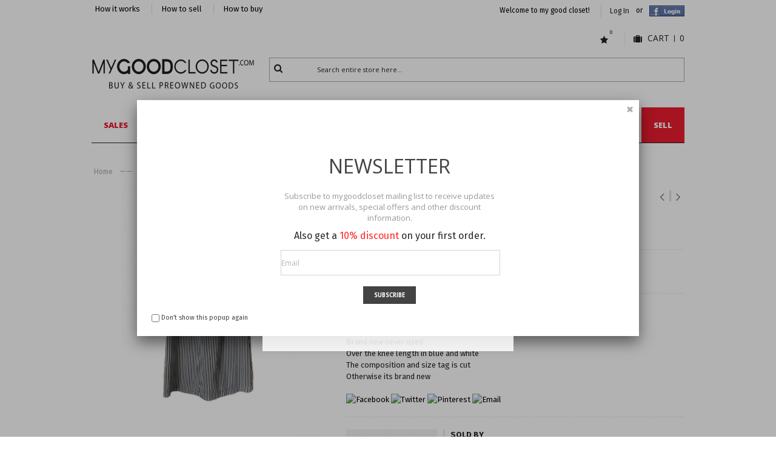

--- FILE ---
content_type: text/html; charset=UTF-8
request_url: https://www.mygoodcloset.com/en/marella-dress-in-stripped-fabric-with-decorative-sleeves-size-it42.html
body_size: 18274
content:
<!DOCTYPE html>
<html lang="en">
<head>
<meta http-equiv="Content-Type" content="text/html; charset=utf-8" />
<title>Marella dress in stripped fabric with decorative sleeves size IT42   | My good closet</title>
<meta name="description" content="" />
<meta name="keywords" content="" />
<meta name="robots" content="INDEX,FOLLOW" />
<link rel="icon" href="https://www.mygoodcloset.com/media/favicon/default/favicon.ico" type="image/x-icon" />
<link rel="shortcut icon" href="https://www.mygoodcloset.com/media/favicon/default/favicon.ico" type="image/x-icon" />
<!--[if lt IE 7]>
<script type="text/javascript">
//<![CDATA[
    var BLANK_URL = 'https://www.mygoodcloset.com/js/blank.html';
    var BLANK_IMG = 'https://www.mygoodcloset.com/js/spacer.gif';
//]]>
</script>
<![endif]-->
<link rel="stylesheet" type="text/css" href="https://www.mygoodcloset.com/js/calendar/calendar-win2k-1.css" />
<link rel="stylesheet" type="text/css" href="https://www.mygoodcloset.com/skin/frontend/innovent/default/css/styles.css" media="all" />
<link rel="stylesheet" type="text/css" href="https://www.mygoodcloset.com/skin/frontend/base/default/css/widgets.css" media="all" />
<link rel="stylesheet" type="text/css" href="https://www.mygoodcloset.com/skin/frontend/innovent/mygoodcloset/aw_blog/css/style.css" media="all" />
<link rel="stylesheet" type="text/css" href="https://www.mygoodcloset.com/skin/frontend/base/default/css/amscroll.css" media="all" />
<link rel="stylesheet" type="text/css" href="https://www.mygoodcloset.com/skin/frontend/innovent/mygoodcloset/css/grid_responsive.css" media="all" />
<link rel="stylesheet" type="text/css" href="https://www.mygoodcloset.com/skin/frontend/innovent/default/css/font-awesome.min.css" media="all" />
<link rel="stylesheet" type="text/css" href="https://www.mygoodcloset.com/skin/frontend/innovent/default/css/skin.css" media="all" />
<link rel="stylesheet" type="text/css" href="https://www.mygoodcloset.com/skin/frontend/innovent/mygoodcloset/css/custom.css" media="all" />
<link rel="stylesheet" type="text/css" href="https://www.mygoodcloset.com/skin/frontend/innovent/default/css/fancybox.css" media="all" />
<link rel="stylesheet" type="text/css" href="https://www.mygoodcloset.com/skin/frontend/base/default/css/mana_attributepage.css" media="all" />
<link rel="stylesheet" type="text/css" href="https://www.mygoodcloset.com/skin/frontend/base/default/marketplace/css/wk_block.css" media="all" />
<link rel="stylesheet" type="text/css" href="https://www.mygoodcloset.com/skin/frontend/base/default/marketplace/css/style.css" media="all" />
<link rel="stylesheet" type="text/css" href="https://www.mygoodcloset.com/skin/frontend/innovent/default/css/print.css" media="print" />
<script type="text/javascript" src="https://www.mygoodcloset.com/js/prototype/prototype.js"></script>
<script type="text/javascript" src="https://www.mygoodcloset.com/js/lib/ccard.js"></script>
<script type="text/javascript" src="https://www.mygoodcloset.com/js/prototype/validation.js"></script>
<script type="text/javascript" src="https://www.mygoodcloset.com/js/scriptaculous/builder.js"></script>
<script type="text/javascript" src="https://www.mygoodcloset.com/js/scriptaculous/effects.js"></script>
<script type="text/javascript" src="https://www.mygoodcloset.com/js/scriptaculous/dragdrop.js"></script>
<script type="text/javascript" src="https://www.mygoodcloset.com/js/scriptaculous/controls.js"></script>
<script type="text/javascript" src="https://www.mygoodcloset.com/js/scriptaculous/slider.js"></script>
<script type="text/javascript" src="https://www.mygoodcloset.com/js/varien/js.js"></script>
<script type="text/javascript" src="https://www.mygoodcloset.com/js/varien/form.js"></script>
<script type="text/javascript" src="https://www.mygoodcloset.com/js/varien/menu.js"></script>
<script type="text/javascript" src="https://www.mygoodcloset.com/js/mage/translate.js"></script>
<script type="text/javascript" src="https://www.mygoodcloset.com/js/mage/cookies.js"></script>
<script type="text/javascript" src="https://www.mygoodcloset.com/js/amasty/amscroll/amscroll-mgc.js"></script>
<script type="text/javascript" src="https://www.mygoodcloset.com/js/hackathon/HoneySpam/honeyspam.js"></script>
<script type="text/javascript" src="https://www.mygoodcloset.com/js/meigee/jquery.min.js"></script>
<script type="text/javascript" src="https://www.mygoodcloset.com/js/varien/product.js"></script>
<script type="text/javascript" src="https://www.mygoodcloset.com/js/varien/configurable.js"></script>
<script type="text/javascript" src="https://www.mygoodcloset.com/js/calendar/calendar.js"></script>
<script type="text/javascript" src="https://www.mygoodcloset.com/js/calendar/calendar-setup.js"></script>
<script type="text/javascript" src="https://www.mygoodcloset.com/skin/frontend/innovent/default/js/ajaxwishlist.js"></script>
<script type="text/javascript" src="https://www.mygoodcloset.com/skin/frontend/innovent/default/js/configurableswatches/imagesloaded.js"></script>
<script type="text/javascript" src="https://www.mygoodcloset.com/skin/frontend/innovent/default/js/jquery.easing.js"></script>
<script type="text/javascript" src="https://www.mygoodcloset.com/skin/frontend/innovent/default/js/jquery.selectbox-0.2.min.js"></script>
<script type="text/javascript" src="https://www.mygoodcloset.com/skin/frontend/innovent/mygoodcloset/js/script.js"></script>
<script type="text/javascript" src="https://www.mygoodcloset.com/skin/frontend/innovent/default/js/jquery.iosslider.min.js"></script>
<script type="text/javascript" src="https://www.mygoodcloset.com/skin/frontend/innovent/default/js/jquery.cookie.js"></script>
<script type="text/javascript" src="https://www.mygoodcloset.com/skin/frontend/innovent/default/js/jquery.ui.totop.js"></script>
<script type="text/javascript" src="https://www.mygoodcloset.com/skin/frontend/innovent/default/js/jquery.fancybox.pack.js"></script>
<script type="text/javascript" src="https://www.mygoodcloset.com/skin/frontend/innovent/default/js/cloud-zoom.1.0.2.min.js"></script>
<link href="https://www.mygoodcloset.com/en/rss/catalog/new/store_id/1/" title="New Products" rel="alternate" type="application/rss+xml" />
<link href="https://www.mygoodcloset.com/en/rss/catalog/special/store_id/1/cid/0/" title="Special Products" rel="alternate" type="application/rss+xml" />
<link href="https://www.mygoodcloset.com/en/blog/rss/index/store_id/1/" title="Blog" rel="alternate" type="application/rss+xml" />
<link rel="canonical" href="https://www.mygoodcloset.com/en/marella-dress-in-stripped-fabric-with-decorative-sleeves-size-it42.html" />
<!--[if lt IE 8]>
<link rel="stylesheet" type="text/css" href="https://www.mygoodcloset.com/skin/frontend/innovent/default/css/styles-ie.css" media="all" />
<![endif]-->
<!--[if lt IE 10]>
<script type="text/javascript" src="https://www.mygoodcloset.com/skin/frontend/innovent/default/js/script_ie.js"></script>
<![endif]-->
<!--[if lt IE 9]>
<script type="text/javascript" src="https://www.mygoodcloset.com/skin/frontend/innovent/default/js/html5.js"></script>
<script type="text/javascript" src="https://www.mygoodcloset.com/skin/frontend/innovent/default/js/css3-mediaqueries.js"></script>
<script type="text/javascript" src="https://www.mygoodcloset.com/skin/frontend/innovent/default/js/selectivizr-min.js"></script>
<![endif]-->
<!--[if IE 8]>
<link rel="stylesheet" type="text/css" href="https://www.mygoodcloset.com/skin/frontend/innovent/default/css/styles-ie-8.css" media="all" />
<![endif]-->

<script type="text/javascript">
//<![CDATA[
Mage.Cookies.path     = '/';
Mage.Cookies.domain   = '.www.mygoodcloset.com';
//]]>
</script>

<script type="text/javascript">
//<![CDATA[
optionalZipCountries = ["HK","IE","MO","PA"];
//]]>
</script>
            <!-- BEGIN GOOGLE UNIVERSAL ANALYTICS CODE -->
        <script type="text/javascript">
        //<![CDATA[
            (function(i,s,o,g,r,a,m){i['GoogleAnalyticsObject']=r;i[r]=i[r]||function(){
            (i[r].q=i[r].q||[]).push(arguments)},i[r].l=1*new Date();a=s.createElement(o),
            m=s.getElementsByTagName(o)[0];a.async=1;a.src=g;m.parentNode.insertBefore(a,m)
            })(window,document,'script','//www.google-analytics.com/analytics.js','ga');

            
ga('create', 'UA-60223938-1', 'auto');

ga('send', 'pageview');
            
        //]]>
        </script>
        <!-- END GOOGLE UNIVERSAL ANALYTICS CODE -->
    <meta name="viewport" content="width=device-width, initial-scale=1.0, maximum-scale=1.0, user-scalable=0" /><link href="//fonts.googleapis.com/css?family=Open+Sans:200,300,400,500,600,700,800" rel="stylesheet" type="text/css">	<script type="text/javascript">
		jQuery(window).load(function() {
			if(!((navigator.userAgent.match(/iPhone/i)) || (navigator.userAgent.match(/iPod/i)) || (navigator.userAgent.match(/iPad/i)) || (navigator.userAgent.match(/Android/i)))){
				jQuery().UItoTop({
					text: "Top"
				});
			}
		});
	</script>
<meta property="fb:app_id" content="239643100049349"/>
<meta property="og:title" content="Marella dress in stripped fabric with decorative sleeves size IT42 "/>
<meta property="og:image" content="https://www.mygoodcloset.com/media/catalog/product/cache/1/thumbnail/9df78eab33525d08d6e5fb8d27136e95/5/2/529c5237-ac55-4a53-83f8-2f690ec0a778.jpeg"/>
<meta property="og:url" content="https://www.mygoodcloset.com/en/marella-dress-in-stripped-fabric-with-decorative-sleeves-size-it42.html"/>
<meta property="og:type" content="product"/>
<script type="text/javascript">//<![CDATA[
        var Translator = new Translate([]);
        //]]></script><!-- Facebook Pixel Code -->
<script>
!function(f,b,e,v,n,t,s){if(f.fbq)return;n=f.fbq=function(){n.callMethod?
n.callMethod.apply(n,arguments):n.queue.push(arguments)};if(!f._fbq)f._fbq=n;
n.push=n;n.loaded=!0;n.version='2.0';n.queue=[];t=b.createElement(e);t.async=!0;
t.src=v;s=b.getElementsByTagName(e)[0];s.parentNode.insertBefore(t,s)}(window,
document,'script','https://connect.facebook.net/en_US/fbevents.js');
fbq('init', '1853072391610781');
fbq('track', 'PageView');
</script>
<noscript><img height="1" width="1" style="display:none"
src="https://www.facebook.com/tr?id=1853072391610781&ev=PageView&noscript=1"
/></noscript>
<!-- DO NOT MODIFY -->
<!-- End Facebook Pixel Code -->

</head>
<body class=" catalog-product-view onlyhome-slider hover-effect popup-mobile popup-tablet sticky-mobile sticky-tablet none sidebar-left catalog-product-view product-marella-dress-in-stripped-fabric-with-decorative-sleeves-size-it42">

    <noscript>
        <div class="global-site-notice noscript">
            <div class="notice-inner">
                <p>
                    <strong>JavaScript seems to be disabled in your browser.</strong><br />
                    You must have JavaScript enabled in your browser to utilize the functionality of this website.                </p>
            </div>
        </div>
    </noscript>
<div class="header-wrapper ">
	<header id="header">
		<div class="container_12">
			<div class="row clearfix">
				<div class="grid_6 header-top-left">
															<div class="form-language no-left-border"><a href="https://www.mygoodcloset.com/en/marketplace?layout=how-it-works">How it works</a></div>
<div class="form-language"><a href="https://www.mygoodcloset.com/en/how-to-sell-second-hand-clothes-and-accessories">How to sell</a></div>
<div class="form-language"><a href="https://www.mygoodcloset.com/en/how-to-buy-second-hand-clothes-and-accessories">How to buy</a></div>

				</div>
				<div class="grid_6 header-top-right-quick">
				<div class="quick-access accountlink cartlink checkoutlink loginlink">
													<p class="welcome-msg"><span>Welcome to my good closet!</span></p>
																		
<ul class="links">
                        <li class="first" ><a href="https://www.mygoodcloset.com/en/customer/account/" title="My Account" class="top-link-account">My Account</a></li>
                                <li ><a href="https://www.mygoodcloset.com/en/wishlist/" title="My Wishlist" class="top-link-wishlist"><i class="fa fa-star"></i>My Wishlist</a></li>
                                <li ><a href="https://www.mygoodcloset.com/en/checkout/cart/" title="My Cart" class="top-link-cart">My Cart</a></li>
                                <li ><a href="https://www.mygoodcloset.com/en/onepage/" title="Checkout" class="top-link-checkout">Checkout</a></li>
                                <li class=" last" ><a href="https://www.mygoodcloset.com/en/customer/account/login/referer/aHR0cHM6Ly93d3cubXlnb29kY2xvc2V0LmNvbS9lbi9tYXJlbGxhLWRyZXNzLWluLXN0cmlwcGVkLWZhYnJpYy13aXRoLWRlY29yYXRpdmUtc2xlZXZlcy1zaXplLWl0NDIuaHRtbA,,/" title="Log In" class="top-link-login"><i class="fa fa-user"></i>Log In</a></li>
            	<li>
		<div id="fb-root"></div>
	<div class="fbtopbutton"><span class="welcome-msg">or</span><a href="#" onclick="return fblogin();" class="fb_button_ps"><img src="https://www.mygoodcloset.com/media/facebookfree/default/fb.gif" alt="Connect with Facebook" /></a></div>
</li>
</ul>
					</div>
				</div>
			</div>
			<div class="row clearfix">
				<div class="grid_12">
											<h2 class="logo"><strong>My Good Closet</strong><a href="https://www.mygoodcloset.com/en/" title="My Good Closet" class="logo"><img src="https://www.mygoodcloset.com/media/images/default/logo.png"  alt="My Good Closet" /></a></h2>
										<div class="header-top-right">
						
						<span class="wishlist-items">0</span>
						<div class="top-cart">
<div class="block-title no-items cart-button">
	<a id="cartHeader" href="javascript:void(0);">
		<span class="title-cart">
							<i class="fa fa-suitcase"></i>										<span>
					Cart				</span>
																	<span class="cart-divider">&nbsp;</span>
								<span>
					0				</span>
					</span>
	</a>
</div>
<div id="topCartContent" class="block-content" style="display:none;">
	<div class="indent">
		<div class="inner-wrapper">							<p class="cart-empty">
				<i class="fa fa-suitcase"></i>				<span>You have no items in your shopping cart.</span>
				<span class="small-label">Add some to cart or <a href="https://www.mygoodcloset.com/en/customer/account/login/referer/aHR0cHM6Ly93d3cubXlnb29kY2xvc2V0LmNvbS9lbi9tYXJlbGxhLWRyZXNzLWluLXN0cmlwcGVkLWZhYnJpYy13aXRoLWRlY29yYXRpdmUtc2xlZXZlcy1zaXplLWl0NDIuaHRtbA,,/" class="top-link-login">login</a></span>
			</p>
						</div>
	</div>
</div>
<script type="text/javascript">
	/* Top Cart */
		topCart('hover');
		
	/* Cart Products Remover */
	function cartProductRemove(element, text){
		jQuery(element).on('click', function(event){
			event.preventDefault();
			jQuery('body').append('<div class="cart-remove-box">'+ text.confirm +'<br/><a href="'+ jQuery(this).attr('href') +'" class="confirm"><span>'+ text.submit + '</span></a><a href="javascript:void(0);" class="cancel"><span>' + text.calcel + '</span></a></div>');
			jQuery('.cart-remove-box a').on('click', function(){
				jQuery('.cart-remove-box').remove();
			});
		});
	}
	cartProductRemove('.top-cart #mini-cart li.item a.btn-remove', {
		confirm: 'Are you sure you would like to remove this item from the shopping cart?',
		submit: 'Ok',
		calcel: 'Cancel'
	});
	
	jQuery('#mini-cart li:nth-child(2)').addClass('second');
	jQuery('#mini-cart li:nth-child(3)').addClass('last');
</script>
</div>						<div class="clear"></div>
						<form id="search_mini_form" action="https://www.mygoodcloset.com/en/catalogsearch/result/" method="get">
	<div class="search-open"><i class="fa fa-search"></i></div>
	<div class="form-search">
        <div class="indent">
            <label for="search">Search:</label>
            <input id="search" type="text" name="q" value="" class="input-text" maxlength="128" />
            <button type="submit" title="Search" class="button"><span><i class="fa fa-search"></i><span>Search</span></span></button>
            <div id="search_autocomplete" class="search-autocomplete"></div>
            <script type="text/javascript">
				//<![CDATA[
					var searchForm = new Varien.searchForm('search_mini_form', 'search', 'Search entire store here...');
					searchForm.initAutocomplete('https://www.mygoodcloset.com/en/catalogsearch/ajax/suggest/', 'search_autocomplete');
				//]]>
				if(jQuery('body').hasClass('floating-header')){
					/* Touch behavior */
					function searchListener(e){
						var touch = e.touches[0];
						if(jQuery(touch.target).parents('#search_mini_form').length == 0){
							jQuery('#search_mini_form').removeClass('show');
							document.removeEventListener('touchstart', searchListener, false);
						}
					}
					
					jQuery('#search_mini_form .search-open').on('click', function(event){
						event.stopPropagation();
						jQuery('#search_mini_form').toggleClass('show');
						document.addEventListener('touchstart', searchListener, false);
						
						jQuery(document).on('click.searchEvent', function(e) {
							if (jQuery(e.target).parents('#search_mini_form').length == 0) {
								jQuery('#search_mini_form').removeClass('show');
								jQuery(document).off('click.searchEvent');
							}
						});
					});
				}
            </script>
            <div class="clear"></div>
        </div>
    </div>
</form>						
					</div>
				</div>
			</div>
			<div class="clear"></div>
		</div>
		<div class="topline">
			<div class="container_12">
				<div class="grid_12">
					<div class="row clearfix">
													<h2 class="small_logo"><strong>My Good Closet</strong><a href="https://www.mygoodcloset.com/en/" title="My Good Closet" class="small-logo"><img src="https://www.mygoodcloset.com/media/images/default/smalllogo.png"  alt="My Good Closet" /></a></h2>
												<nav class="nav-container">
    <ul class="nav-wide" id="nav-wide">
	<li  class="level0 nav-1 first level-top"><a href="https://www.mygoodcloset.com/en/sales" class="level-top"><span>SALES</span></a></li><li  class="level0 nav-2 level-top parent"><a href="#"  class="level-top" ><span>Under 100</span></a><div class="menu-wrapper" columns="4"><ul class="level0"><li class="level1"><a href="/en/women/price/0-100" ><span class="subtitle">women</span></a></li><li class="level1"><a href="/en/men/price/0-100" ><span class="subtitle">Men</span></a></li><li class="level1"><a href="/en/kids/price/0-100" ><span class="subtitle">Kids</span></a></li><li class="level1"><a href="/en/lifestyle/price/0-100" ><span class="subtitle">Lifestyle</span></a></li></ul><div class="clear"></div><div class="transparent"></div></div></li><li  class="level0 nav-3 level-top parent"><a href="https://www.mygoodcloset.com/en/women"  class="level-top" ><span>Women</span></a><div class="menu-wrapper" columns="4"><ul class="level0"><li class="level1"><a href="https://www.mygoodcloset.com/en/women/bags" ><span class="subtitle">Bags</span></a><ul class="level1"><li  class="level2 nav-3-1-1 first"><a href="https://www.mygoodcloset.com/en/women/bags/bags" ><span>handbags</span></a></li><li  class="level2 nav-3-1-2"><a href="https://www.mygoodcloset.com/en/women/bags/clutches" ><span>clutches </span></a></li><li  class="level2 nav-3-1-3 last"><a href="https://www.mygoodcloset.com/en/women/bags/backbags-and-travel-bags" ><span>backbags and travel bags</span></a></li></ul></li><li class="level1"><a href="https://www.mygoodcloset.com/en/women/shoes" ><span class="subtitle">shoes</span></a><ul class="level1"><li  class="level2 nav-3-2-1 first"><a href="https://www.mygoodcloset.com/en/women/shoes/boots" ><span>boots</span></a></li><li  class="level2 nav-3-2-2"><a href="https://www.mygoodcloset.com/en/women/shoes/women-sneakers" ><span>sneakers</span></a></li><li  class="level2 nav-3-2-3"><a href="https://www.mygoodcloset.com/en/women/shoes/women-flats" ><span>flats</span></a></li><li  class="level2 nav-3-2-4"><a href="https://www.mygoodcloset.com/en/women/shoes/women-sandals" ><span>sandals</span></a></li><li  class="level2 nav-3-2-5"><a href="https://www.mygoodcloset.com/en/women/shoes/women-heels" ><span>heels</span></a></li><li  class="level2 nav-3-2-6 last"><a href="https://www.mygoodcloset.com/en/women/shoes/mules-and-clogs" ><span>mules and clogs</span></a></li></ul></li><li class="level1"><a href="https://www.mygoodcloset.com/en/women/clothing" ><span class="subtitle">clothing</span></a><ul class="level1"><li  class="level2 nav-3-3-1 first"><a href="https://www.mygoodcloset.com/en/women/clothing/tops" ><span>tops</span></a></li><li  class="level2 nav-3-3-2"><a href="https://www.mygoodcloset.com/en/women/clothing/dresses" ><span>dresses</span></a></li><li  class="level2 nav-3-3-3"><a href="https://www.mygoodcloset.com/en/women/clothing/trousers" ><span>trousers</span></a></li><li  class="level2 nav-3-3-4"><a href="https://www.mygoodcloset.com/en/women/clothing/skirts" ><span>skirts</span></a></li><li  class="level2 nav-3-3-5"><a href="https://www.mygoodcloset.com/en/women/clothing/jackets" ><span>jackets</span></a></li><li  class="level2 nav-3-3-6"><a href="https://www.mygoodcloset.com/en/women/clothing/suits" ><span>suits </span></a></li><li  class="level2 nav-3-3-7"><a href="https://www.mygoodcloset.com/en/women/clothing/coats" ><span>coats</span></a></li><li  class="level2 nav-3-3-8"><a href="https://www.mygoodcloset.com/en/women/clothing/knitwear" ><span>knitwear</span></a></li><li  class="level2 nav-3-3-9 last"><a href="https://www.mygoodcloset.com/en/women/clothing/beachwear" ><span>beachwear</span></a></li></ul></li><li class="level1"><a href="https://www.mygoodcloset.com/en/women/accessories" ><span class="subtitle">accessories</span></a><ul class="level1"><li  class="level2 nav-3-4-1 first"><a href="https://www.mygoodcloset.com/en/women/accessories/jewerly" ><span>jewelry</span></a></li><li  class="level2 nav-3-4-2"><a href="https://www.mygoodcloset.com/en/women/accessories/sunglasses" ><span>sunglasses</span></a></li><li  class="level2 nav-3-4-3"><a href="https://www.mygoodcloset.com/en/women/accessories/belts" ><span>belts</span></a></li><li  class="level2 nav-3-4-4"><a href="https://www.mygoodcloset.com/en/women/accessories/scarves" ><span>scarves</span></a></li><li  class="level2 nav-3-4-5"><a href="https://www.mygoodcloset.com/en/women/accessories/hats" ><span>hats</span></a></li><li  class="level2 nav-3-4-6"><a href="https://www.mygoodcloset.com/en/women/accessories/wallets" ><span>wallets</span></a></li><li  class="level2 nav-3-4-7"><a href="https://www.mygoodcloset.com/en/women/accessories/leather-goods" ><span>leather goods</span></a></li><li  class="level2 nav-3-4-8"><a href="https://www.mygoodcloset.com/en/women/accessories/gloves" ><span>gloves</span></a></li><li  class="level2 nav-3-4-9 last"><a href="https://www.mygoodcloset.com/en/women/accessories/watches" ><span>watches</span></a></li></ul></li></ul><div class="clear"></div><div class="transparent"></div></div></li><li  class="level0 nav-4 level-top parent"><a href="https://www.mygoodcloset.com/en/men"  class="level-top" ><span>Men</span></a><div class="menu-wrapper" columns="4"><ul class="level0"><li class="level1"><a href="https://www.mygoodcloset.com/en/men/clothing" ><span class="subtitle">clothing</span></a><ul class="level1"><li  class="level2 nav-4-1-1 first"><a href="https://www.mygoodcloset.com/en/men/clothing/shirts" ><span>shirts</span></a></li><li  class="level2 nav-4-1-2"><a href="https://www.mygoodcloset.com/en/men/clothing/polos-t-shirts" ><span>polos &amp; T-shirts</span></a></li><li  class="level2 nav-4-1-3"><a href="https://www.mygoodcloset.com/en/men/clothing/jeans-trousers" ><span>jeans &amp; trousers </span></a></li><li  class="level2 nav-4-1-4"><a href="https://www.mygoodcloset.com/en/men/clothing/men-suits" ><span>men suits</span></a></li><li  class="level2 nav-4-1-5"><a href="https://www.mygoodcloset.com/en/men/clothing/jacket-coats" ><span>jacket &amp; coats</span></a></li><li  class="level2 nav-4-1-6"><a href="https://www.mygoodcloset.com/en/men/clothing/knitwear" ><span>knitwear</span></a></li><li  class="level2 nav-4-1-7"><a href="https://www.mygoodcloset.com/en/men/clothing/sportswear" ><span>sportswear</span></a></li><li  class="level2 nav-4-1-8"><a href="https://www.mygoodcloset.com/en/men/clothing/swimwear" ><span>swimwear</span></a></li><li  class="level2 nav-4-1-9"><a href="https://www.mygoodcloset.com/en/men/clothing/underwear" ><span>underwear</span></a></li><li  class="level2 nav-4-1-10 last"><a href="https://www.mygoodcloset.com/en/men/clothing/hoodies" ><span>hoodies </span></a></li></ul></li><li class="level1"><a href="https://www.mygoodcloset.com/en/men/accessories" ><span class="subtitle">accessories</span></a><ul class="level1"><li  class="level2 nav-4-2-1 first"><a href="https://www.mygoodcloset.com/en/men/accessories/bags" ><span>bags</span></a></li><li  class="level2 nav-4-2-2"><a href="https://www.mygoodcloset.com/en/men/accessories/leather-goods" ><span>leather goods</span></a></li><li  class="level2 nav-4-2-3"><a href="https://www.mygoodcloset.com/en/men/accessories/cufflinks" ><span>cufflinks</span></a></li><li  class="level2 nav-4-2-4"><a href="https://www.mygoodcloset.com/en/men/accessories/scarves-hats-gloves" ><span>scarves,hats,gloves</span></a></li><li  class="level2 nav-4-2-5"><a href="https://www.mygoodcloset.com/en/men/accessories/sunglasses" ><span>sunglasses</span></a></li><li  class="level2 nav-4-2-6"><a href="https://www.mygoodcloset.com/en/men/accessories/watches" ><span>watches</span></a></li><li  class="level2 nav-4-2-7 last"><a href="https://www.mygoodcloset.com/en/men/accessories/ties" ><span>Ties</span></a></li></ul></li><li class="level1"><a href="https://www.mygoodcloset.com/en/men/shoes" ><span class="subtitle">shoes</span></a><ul class="level1"><li  class="level2 nav-4-3-1 first"><a href="https://www.mygoodcloset.com/en/men/shoes/boots" ><span>boots</span></a></li><li  class="level2 nav-4-3-2"><a href="https://www.mygoodcloset.com/en/men/shoes/sneakers" ><span>sneakers</span></a></li><li  class="level2 nav-4-3-3"><a href="https://www.mygoodcloset.com/en/men/shoes/lace-ups" ><span>lace ups</span></a></li><li  class="level2 nav-4-3-4 last"><a href="https://www.mygoodcloset.com/en/men/shoes/flats" ><span>flats</span></a></li></ul></li></ul><div class="clear"></div><div class="transparent"></div></div></li><li  class="level0 nav-5 level-top parent"><a href="https://www.mygoodcloset.com/en/kids"  class="level-top" ><span>Kids</span></a><div class="menu-wrapper" columns="4"><ul class="level0"><li class="level1"><a href="https://www.mygoodcloset.com/en/kids/boys" ><span class="subtitle">boys</span></a><ul class="level1"><li  class="level2 nav-5-1-1 first"><a href="https://www.mygoodcloset.com/en/kids/boys/clothing" ><span>Boys Clothing</span></a></li><li  class="level2 nav-5-1-2"><a href="https://www.mygoodcloset.com/en/kids/boys/shoes" ><span>shoes</span></a></li><li  class="level2 nav-5-1-3 last"><a href="https://www.mygoodcloset.com/en/kids/boys/accessories" ><span>accessories</span></a></li></ul></li><li class="level1"><a href="https://www.mygoodcloset.com/en/kids/girls" ><span class="subtitle">girls</span></a><ul class="level1"><li  class="level2 nav-5-2-1 first"><a href="https://www.mygoodcloset.com/en/kids/girls/clothing" ><span>Girls Clothing</span></a></li><li  class="level2 nav-5-2-2"><a href="https://www.mygoodcloset.com/en/kids/girls/shoes" ><span>shoes</span></a></li><li  class="level2 nav-5-2-3 last"><a href="https://www.mygoodcloset.com/en/kids/girls/accessories" ><span>accessories</span></a></li></ul></li></ul><div class="clear"></div><div class="transparent"></div></div></li><li  class="level0 nav-6 level-top parent"><a href="https://www.mygoodcloset.com/en/lifestyle"  class="level-top" ><span>Lifestyle</span></a><div class="menu-wrapper" columns="4"><ul class="level0"><li class="level1"><a href="https://www.mygoodcloset.com/en/lifestyle/decoration" ><span class="subtitle">decoration</span></a></li><li class="level1"><a href="https://www.mygoodcloset.com/en/lifestyle/sport-leisure-high-tech" ><span class="subtitle">sport , leisure, high tech</span></a></li></ul><div class="clear"></div><div class="transparent"></div></div></li><li  class="level0 nav-7 level-top"><a href="/en/brands"  class="level-top" ><span>Brands</span></a></li><li  class="level0 nav-8 level-top"><a href="https://www.mygoodcloset.com/en/gifts"  class="level-top" ><span>Gifts</span></a></li><li  class="level0 nav-9 level-top"><a href="https://www.mygoodcloset.com/en/brandnew"  class="level-top" ><span>Brand New</span></a></li><li  class="level0 nav-10 last level-top"><a href="/en/marketplace"  class="level-top" ><span>Sell</span></a></li>    </ul>
</nav>						<div class="menu-button"><i class="fa fa-bars"></i><span>Menu</span></div>
						
												<div class="clear"></div>
					</div>
				</div>
				<div class="clear"></div>
			</div>
		</div>
	</header>
</div>
			<div class="home-text-blocks">
			<div class="container_12">
				<div class="row clearfix">
					<div class="grid_12">
						<div class="row clearfix">
							<div class="grid_12 alpha">
<div class="home-under-menu-text-block">Free standard delivery worldwide for orders over &euro;180</div>
</div>						</div>
					</div>
				</div>
				<div class="clear"></div>
			</div>
			<div class="clear"></div>
		</div>
	<div class="content-wrapper">
    <div class="container_12">
        <div class="main-container col1-layout">
			<div class="row clearfix">
				<div class="grid_12">	<nav class="breadcrumbs">
		<ul>
							<li class="home">
									<a href="https://www.mygoodcloset.com/en/" title="Go to Home Page" itemprop="url"><span itemprop="title">Home</span></a>
													<span>&mdash;&mdash;</span>
								</li>
							<li class="product">
									<strong>Marella dress in stripped fabric with decorative sleeves size IT42 </strong>
												</li>
					</ul>
	</nav>
</div>
			</div>
            <div class="clear"></div>
			<div class="row clearfix">
				<div class="grid_12 col-main">
										<script type="text/javascript">
	
	
	var amscroll_object = new amscroll();		
	var amscroll_params = {
		'url'               : 'https://www.mygoodcloset.com/en/marella-dress-in-stripped-fabric-with-decorative-sleeves-size-it42.html',
		'page'              : '0',
		'actionMode'        : 'auto',
		'loadingImage'      : 'https://www.mygoodcloset.com/skin/frontend/base/default/images/amscroll-scroll.gif',
		'pageNumbers'       : '0',
		'loadNextStyle'     : 'background: #3A4F62;',
		'loadingTextButton' : 'Load next',
		'progressbar'       :  {"enabled":"1","background":"#ED1B2F","offset":"right: 2%; top:100px; z-index:99999;","width":"115px","top_label":"Top","from_label":"From","page_label":"Page"}	};
	
	var amscroll_product_container_group = 'section.category-products';var amscroll_product_container = 'ul.products-grid';var amscroll_toolbar = 'nav.toolbar';var amscroll_toolbar_bottom = 'div.toolbar-bottom';var amscroll_pager = 'div.pager';	document.observe("dom:loaded", function() {
	  if ($$('section.category-products').length  != 0 ) {
			amscroll_object.init(amscroll_params); 
		}
	}); 
  
		
		Event.observe(window, 'scroll', function(event) {
		    if (typeof(amscroll_object) == 'undefined'){
		    return;
		  }		    
		  if ($$('section.category-products').length  != 0 ) {
		    amscroll_object.handleScroll();
		    }
		});
    
   
</script><script type="text/javascript">
    var optionsPrice = new Product.OptionsPrice([]);
</script>
<div id="messages_product_view"></div>
<div class="product-view" itemscope itemtype="http://schema.org/Product">
	<div class="row clearfix">
				<div class="grid_12 alpha omega">
			<div class="product-essential productpage_medium no-sidebar">
			<div class="row clearfix">
				<div class="grid_5 productpage_medium alpha  product-img-box">
				   <div class="product-image label-type-2">
	<div class="img-holder labels-sale-new">
														<a class="fancybox-product" rel="product-gallery" href="https://www.mygoodcloset.com/media/catalog/product/cache/1/thumbnail/9df78eab33525d08d6e5fb8d27136e95/9/1/912764ad-2476-45ad-8149-d1a78787a770.jpeg"><i class="fa fa-search"></i></a>
									<a class="fancybox-product" rel="product-gallery" href="https://www.mygoodcloset.com/media/catalog/product/cache/1/thumbnail/9df78eab33525d08d6e5fb8d27136e95/2/0/20f47175-3ecc-43ea-8ac0-3777ce387d09.jpeg"><i class="fa fa-search"></i></a>
									<a class="fancybox-product" rel="product-gallery" href="https://www.mygoodcloset.com/media/catalog/product/cache/1/thumbnail/9df78eab33525d08d6e5fb8d27136e95/4/e/4ea336ca-3be0-4357-8b1d-93ef9bf971e9.jpeg"><i class="fa fa-search"></i></a>
									<a class="fancybox-product" rel="product-gallery" href="https://www.mygoodcloset.com/media/catalog/product/cache/1/thumbnail/9df78eab33525d08d6e5fb8d27136e95/a/4/a4001dbe-741a-44e7-8ef7-d581b01c5350.jpeg"><i class="fa fa-search"></i></a>
									<a class="fancybox-product active" rel="product-gallery" href="https://www.mygoodcloset.com/media/catalog/product/cache/1/thumbnail/9df78eab33525d08d6e5fb8d27136e95/5/2/529c5237-ac55-4a53-83f8-2f690ec0a778.jpeg"><i class="fa fa-search"></i></a>
											<div class="product-image-gallery">
						<a id='zoom' class="cloud-zoom" data-zoom="showTitle: false, adjustX: -5, adjustY:-5, tint: '#fff', tintOpacity:0.6, position:'inside'" href="https://www.mygoodcloset.com/media/catalog/product/cache/1/image/9df78eab33525d08d6e5fb8d27136e95/5/2/529c5237-ac55-4a53-83f8-2f690ec0a778.jpeg"><img id="image" class="gallery-image visible" src="https://www.mygoodcloset.com/media/catalog/product/cache/1/image/670x/602f0fa2c1f0d1ba5e241f914e856ff9/5/2/529c5237-ac55-4a53-83f8-2f690ec0a778.jpeg" alt="Marella dress in stripped fabric with decorative sleeves size IT42 " title="Marella dress in stripped fabric with decorative sleeves size IT42 " /></a>
		</div>
					</div>
		<script type="text/javascript">
		productFancy();
	</script>
	<div class="more-views-container">
	<div class="more-views">
		<h2>More Views</h2>
				<ul class="no-slider">
											<li>
					<a  class='cloud-zoom-gallery' rel="product-gallery" data-zoom="useZoom: 'zoom', smallImage: 'https://www.mygoodcloset.com/media/catalog/product/cache/1/thumbnail/670x/602f0fa2c1f0d1ba5e241f914e856ff9/9/1/912764ad-2476-45ad-8149-d1a78787a770.jpeg' " href="https://www.mygoodcloset.com/media/catalog/product/cache/1/thumbnail/9df78eab33525d08d6e5fb8d27136e95/9/1/912764ad-2476-45ad-8149-d1a78787a770.jpeg" title=""><img class="gallery-image visible" src="https://www.mygoodcloset.com/media/catalog/product/cache/1/thumbnail/200x/602f0fa2c1f0d1ba5e241f914e856ff9/9/1/912764ad-2476-45ad-8149-d1a78787a770.jpeg" alt="" /></a>
				</li>
															<li>
					<a  class='cloud-zoom-gallery' rel="product-gallery" data-zoom="useZoom: 'zoom', smallImage: 'https://www.mygoodcloset.com/media/catalog/product/cache/1/thumbnail/670x/602f0fa2c1f0d1ba5e241f914e856ff9/2/0/20f47175-3ecc-43ea-8ac0-3777ce387d09.jpeg' " href="https://www.mygoodcloset.com/media/catalog/product/cache/1/thumbnail/9df78eab33525d08d6e5fb8d27136e95/2/0/20f47175-3ecc-43ea-8ac0-3777ce387d09.jpeg" title=""><img class="gallery-image visible" src="https://www.mygoodcloset.com/media/catalog/product/cache/1/thumbnail/200x/602f0fa2c1f0d1ba5e241f914e856ff9/2/0/20f47175-3ecc-43ea-8ac0-3777ce387d09.jpeg" alt="" /></a>
				</li>
															<li>
					<a  class='cloud-zoom-gallery' rel="product-gallery" data-zoom="useZoom: 'zoom', smallImage: 'https://www.mygoodcloset.com/media/catalog/product/cache/1/thumbnail/670x/602f0fa2c1f0d1ba5e241f914e856ff9/4/e/4ea336ca-3be0-4357-8b1d-93ef9bf971e9.jpeg' " href="https://www.mygoodcloset.com/media/catalog/product/cache/1/thumbnail/9df78eab33525d08d6e5fb8d27136e95/4/e/4ea336ca-3be0-4357-8b1d-93ef9bf971e9.jpeg" title=""><img class="gallery-image visible" src="https://www.mygoodcloset.com/media/catalog/product/cache/1/thumbnail/200x/602f0fa2c1f0d1ba5e241f914e856ff9/4/e/4ea336ca-3be0-4357-8b1d-93ef9bf971e9.jpeg" alt="" /></a>
				</li>
															<li>
					<a  class='cloud-zoom-gallery' rel="product-gallery" data-zoom="useZoom: 'zoom', smallImage: 'https://www.mygoodcloset.com/media/catalog/product/cache/1/thumbnail/670x/602f0fa2c1f0d1ba5e241f914e856ff9/a/4/a4001dbe-741a-44e7-8ef7-d581b01c5350.jpeg' " href="https://www.mygoodcloset.com/media/catalog/product/cache/1/thumbnail/9df78eab33525d08d6e5fb8d27136e95/a/4/a4001dbe-741a-44e7-8ef7-d581b01c5350.jpeg" title=""><img class="gallery-image visible" src="https://www.mygoodcloset.com/media/catalog/product/cache/1/thumbnail/200x/602f0fa2c1f0d1ba5e241f914e856ff9/a/4/a4001dbe-741a-44e7-8ef7-d581b01c5350.jpeg" alt="" /></a>
				</li>
															<li>
					<a  class='cloud-zoom-gallery' rel="product-gallery" data-zoom="useZoom: 'zoom', smallImage: 'https://www.mygoodcloset.com/media/catalog/product/cache/1/thumbnail/670x/602f0fa2c1f0d1ba5e241f914e856ff9/5/2/529c5237-ac55-4a53-83f8-2f690ec0a778.jpeg' " href="https://www.mygoodcloset.com/media/catalog/product/cache/1/thumbnail/9df78eab33525d08d6e5fb8d27136e95/5/2/529c5237-ac55-4a53-83f8-2f690ec0a778.jpeg" title=""><img class="gallery-image visible" src="https://www.mygoodcloset.com/media/catalog/product/cache/1/thumbnail/200x/602f0fa2c1f0d1ba5e241f914e856ff9/5/2/529c5237-ac55-4a53-83f8-2f690ec0a778.jpeg" alt="" /></a>
				</li>
									</ul>
			</div>
</div>
<script type="text/javascript">
	jQuery('.more-views li a').on('mouseover', function(){
		jQuery(this).trigger('click');
	});
</script>
</div>
				   				   
				</div>
								<div class="grid_7  omega product-shop">
										<div class="product-name no-rel">
						<h1 itemprop="name">Marella dress in stripped fabric with decorative sleeves size IT42 </h1>
														<div class="sku">SKU:<span>2003241144223</span></div>
																	</div>
					<a class="product-next" title="Next Product" href="https://www.mygoodcloset.com/en/emanuel-ungaro-dress.html"><i class="fa fa-angle-right"></i></a><a class="product-prev" title="Previous Product" href="https://www.mygoodcloset.com/en/ralph-dress.html"><i class="fa fa-angle-left"></i></a>										<form action="https://www.mygoodcloset.com/en/checkout/cart/add/uenc/aHR0cHM6Ly93d3cubXlnb29kY2xvc2V0LmNvbS9lbi9tYXJlbGxhLWRyZXNzLWluLXN0cmlwcGVkLWZhYnJpYy13aXRoLWRlY29yYXRpdmUtc2xlZXZlcy1zaXplLWl0NDIuaHRtbA,,/product/5922/form_key/dGv4bEW0fMYFcn5v/" method="post" id="product_addtocart_form">
					<div class="no-display">
						<input type="hidden" name="product" value="5922" />
						<input type="hidden" name="related_product" id="related-products-field" value="" />
					</div>
											   						   						   <div class="price-block" itemprop="offers" itemscope itemtype="http://schema.org/Offer">
																																		


                        
    <div class="price-box">
	                                                                <span class="regular-price" id="product-price-5922">
                    													<span class="price" itemprop="price">€70.00</span>						                                    </span>
                        
    	    </div>

																																<button style="display:none;" type="button" title="Reduce Price" class="button btn-reduce-price ajax-fancybox" id="reduce-price" onclick='jQuery("#reduce-price").trigger("click");'><span><span>Reduce Price</span></span></button>
							</div>
							<div class="clear "></div>
						       <ul class="m-option-page-product">
                                </ul>
<p class="alert-price link-price-alert">
    <a href="https://www.mygoodcloset.com/en/productalert/add/price/product_id/5922/uenc/aHR0cHM6Ly93d3cubXlnb29kY2xvc2V0LmNvbS9lbi9tYXJlbGxhLWRyZXNzLWluLXN0cmlwcGVkLWZhYnJpYy13aXRoLWRlY29yYXRpdmUtc2xlZXZlcy1zaXplLWl0NDIuaHRtbA,,/" title="Sign up for price alert">Sign up for price alert</a>
</p>
						   
						   						   
						   
						   							   <div class="short-description">
									<div class="std" itemprop="description"><h2>Details:</h2>Marella dress in stripped fabric with decorative sleeves size IT42 <br />
Brand new never used <br />
Over the knee length in blue and white <br />
The composition and size tag is cut <br />
Otherwise its brand new </div>
									<br>
									<div class="sharethis">
						   <!-- Go to www.addthis.com/dashboard to generate a new set of sharing buttons -->
<a href="https://api.addthis.com/oexchange/0.8/forward/facebook/offer?url=https%3A%2F%2Fwww.mygoodcloset.com%2Fen%2Fmarella-dress-in-stripped-fabric-with-decorative-sleeves-size-it42.html&amp;pubid=ra-56c7629eed3842a8&amp;ct=1&amp;title=Marella+dress+in+stripped+fabric+with+decorative+sleeves+size+IT42+&amp;pco=tbxnj-1.0" target="_blank"><img src="https://cache.addthiscdn.com/icons/v2/thumbs/32x32/facebook.png" border="0" alt="Facebook"/></a>
<a href="https://api.addthis.com/oexchange/0.8/forward/twitter/offer?url=https%3A%2F%2Fwww.mygoodcloset.com%2Fen%2Fmarella-dress-in-stripped-fabric-with-decorative-sleeves-size-it42.html&amp;pubid=ra-56c7629eed3842a8&amp;ct=1&amp;title=Marella+dress+in+stripped+fabric+with+decorative+sleeves+size+IT42+&amp;pco=tbxnj-1.0" target="_blank"><img src="https://cache.addthiscdn.com/icons/v2/thumbs/32x32/twitter.png" border="0" alt="Twitter"/></a>
<a href="https://api.addthis.com/oexchange/0.8/forward/pinterest/offer?url=https%3A%2F%2Fwww.mygoodcloset.com%2Fen%2Fmarella-dress-in-stripped-fabric-with-decorative-sleeves-size-it42.html&amp;pubid=ra-56c7629eed3842a8&amp;ct=1&amp;title=Marella+dress+in+stripped+fabric+with+decorative+sleeves+size+IT42+&amp;pco=tbxnj-1.0" target="_blank"><img src="https://cache.addthiscdn.com/icons/v2/thumbs/32x32/pinterest.png" border="0" alt="Pinterest"/></a>
<a href="https://api.addthis.com/oexchange/0.8/forward/email/offer?url=https%3A%2F%2Fwww.mygoodcloset.com%2Fen%2Fmarella-dress-in-stripped-fabric-with-decorative-sleeves-size-it42.html&amp;pubid=ra-56c7629eed3842a8&amp;ct=1&amp;title=Marella+dress+in+stripped+fabric+with+decorative+sleeves+size+IT42+&amp;pco=tbxnj-1.0" target="_blank"><img src="https://cache.addthiscdn.com/icons/v2/thumbs/32x32/email.png" border="0" alt="Email"/></a>
						   </div>
						   <div class="clear "></div>
									
							   </div>
						   						   
						   
						   
						   						   <div class="product-type-block">
																<div class="add-to-box">
																			    <div class="add-to-cart">
        		<label for="qty">Qty:</label>
        <div class="quantity-decrease" onclick="qtyDown()"><i class="fa fa-minus-square-o"></i></div>
		<input type="text" name="qty" id="qty" maxlength="12" value="0" title="Qty" class="input-text qty" />
        <div class="quantity-increase" onclick="qtyUp()"><i class="fa fa-plus-square-o"></i></div>
		        <button type="button" title="Add to Cart" class="button btn-cart" id="product-addtocart-button" onclick="fbq('track', 'AddToCart', {value: 70,currency: 'EUR'}); productAddToCartForm.submit(this);"><span><span>Add to Cart</span></span></button>
        <span id='ajax_loader' style='display:none'><img src='https://www.mygoodcloset.com/skin/frontend/innovent/default/images/opc-ajax-loader.gif' alt='' /></span>
        
            </div>
	<script type="text/javascript">
		function qtyDown(){
			qty_el = document.getElementById('qty');
			qty = qty_el.value;
			if( !isNaN( qty ) && qty > 1 ){
				qty_el.value = parseInt(qty_el.value)-1			}
			return false;
		}
		function qtyUp(){
			qty_el = document.getElementById('qty');
			qty = qty_el.value;
			if( !isNaN( qty )) {
				qty_el.value = parseInt(qty_el.value)+1			}
			return false;
		}
    </script>
																	</div>
								<div class="add-to-links-box">
								   
<ul class="add-to-links">
		<li>
		<a href="#" onclick="wishlistForm.submitAjaxWishlist(this, 'https://www.mygoodcloset.com/en/wishlist/index/add/product/5922/form_key/dGv4bEW0fMYFcn5v/','5922'); return false;" class="link-wishlist"><i class="fa fa-heart-o"></i><span class="add-to-loader" id='ajax_wishlist_loading5922' style='display:none'><img src='https://www.mygoodcloset.com/skin/frontend/innovent/default/images/opc-ajax-loader.gif' alt='' /></span></a>
	</li>
	    <li><span class="separator">|</span> <a href="#" onclick="ajaxCompare('https://www.mygoodcloset.com/en/catalog/product_compare/add/product/5922/uenc/aHR0cHM6Ly93d3cubXlnb29kY2xvc2V0LmNvbS9lbi9tYXJlbGxhLWRyZXNzLWluLXN0cmlwcGVkLWZhYnJpYy13aXRoLWRlY29yYXRpdmUtc2xlZXZlcy1zaXplLWl0NDIuaHRtbA,,/form_key/dGv4bEW0fMYFcn5v/','5922'); return false;" class="link-compare"><i class="fa fa-signal"></i><span class="add-to-loader" id='ajax_loading5922' style='display:none'><img src='https://www.mygoodcloset.com/skin/frontend/innovent/default/images/opc-ajax-loader.gif' alt='' /></span></a></li>
</ul>
	<p class="email-friend"><a href="https://www.mygoodcloset.com/en/sendfriend/product/send/id/5922/"><i class="fa fa-envelope-o"></i></a></p>
<script type="text/javascript">
var wishlistForm = new VarienForm('product_addtocart_form');
function popUpMessage(data){
	jQuery('body').append('<div class="add-to-cart-success">' + data.message +'<a href="#" class="btn-remove"><i class="fa fa-times" /></a></div>');
	setTimeout(function () {jQuery('.add-to-cart-success').slideUp(500, function(){jQuery(this).remove()})}, 5000);
	jQuery('.add-to-cart-success a.btn-remove').click(function(){
		jQuery(this).parent().slideUp(500, function(){jQuery(this).remove()});
		return false;
	})
}
wishlistForm.submitAjaxWishlist = function(button, url,id){
    if(this.validator) {
        var nv = Validation.methods;
        delete Validation.methods['required-entry'];
        delete Validation.methods['validate-one-required'];
        delete Validation.methods['validate-one-required-by-name'];
        if (this.validator.validate()) {
        	url = url.replace("wishlist/index","ajax/whishlist");
        	var data = jQuery('#product_addtocart_form').serialize();
			data += '&isAjax=1';
			jQuery('#ajax_wishlist_loading'+id).show();
			jQuery.ajax( {
				url : url,
				dataType : 'json',
				type : 'post',
				data : data,
				success : function(data) {
					jQuery('#ajax_wishlist_loading'+id).hide();
					if(data.status == 'ERROR'){
						popUpMessage(data);
					}else{
						popUpMessage(data);
						if(jQuery('.block-wishlist').length){
                            jQuery('.block-wishlist').replaceWith(data.sidebar);
                        }else{
                            if(jQuery('.col-right').length){
                            	jQuery('.col-right').prepend(data.sidebar);
                            }
                        }
                        if(jQuery('.header .links').length){
                            jQuery('.header .links').replaceWith(data.toplink);
                        }
						
						/* Top Link Wishlist Quantity */
						getWishlistCount();
					}
				}
			});
        }
        Object.extend(Validation.methods, nv);
    }
}.bind(wishlistForm);
</script>								</div>
																<div class="clear"></div>
														   </div>
						   						   
						   						   						   						   
							
																					
							<div class="product-custom"></div>							
							<img style="width:100%;" src="/media/wysiwyg/authenticity-product.jpg" >
						
					</form>
					
										<div class="product-collateral">
								<ul class="meigee-tabs">
																										<li id="product_tabs_additional"  class="active first"><a href="#">Additional Information</a></li>
														
						<li id="shipping"><div class="tab-left"></div><a href="#">Shipping</a><div class="tab-right"></div></li>
						<li id="returns"><div class="tab-left"></div><a href="#">Returns</a><div class="tab-right"></div></li>
					</ul>
																			<div class="meigee-tabs-content" id="product_tabs_additional_contents">    <h2>Additional Information</h2>
    <div class="box-collateral">
		<div class="inhouse">
		<h3>SHIPS IN 24H </h3>
		<p>All items marked as SHIPS IN 24h have already  been  inspected by our  team  of experts,
for their authenticity, and their described quality.</p>
		<p>
 - We promise that they ship  with in 24 hours after your  order is placed<br>
 - Free return back to us  within 14 days of receipt<br>
 - Full refunded  is provided for returns
		</p>
	</div>
        <table class="data-table" id="product-attribute-specs-table">
            <col />
            <col />
            <tbody>
            			                <tr>
                    <th class="label">Clothe Size</th>
                    <td class="data">IT42</td>
                </tr>
            			                <tr>
                    <th class="label">Width</th>
                    <td class="data">.</td>
                </tr>
            			                <tr>
                    <th class="label">Brands</th>
                    <td class="data">MARELLA</td>
                </tr>
            			                <tr>
                    <th class="label">Color</th>
                    <td class="data">Blue</td>
                </tr>
            			                <tr>
                    <th class="label">Material</th>
                    <td class="data">Viscose</td>
                </tr>
            			                <tr>
                    <th class="label">Season</th>
                    <td class="data">Spring / Summer</td>
                </tr>
            									                <tr>
                    <th class="label">Item Condition</th>
                    <td class="data">Very good condition</td>
                </tr>
                        </tbody>
        </table>
    </div>
    <script type="text/javascript">decorateTable('product-attribute-specs-table')</script>
</div>
										
				<div class="meigee-tabs-content" id="shipping_contents"><p>After you have placed your order, the Seller will be asked to ship the item to us.</p>
<p>Once received, it will be checked and authenticated by our Quality Control experts.</p>
<p>If approved, the item will be shipped to you with:</p>
<ul>
<li>Standard shipping for orders over &euro;60: FREE</li>
<li>Standard shipping fees for orders under &euro;60: &euro;5</li>
<li>Cash on delivery EXTRA cost: &euro;4 per order</li>
</ul></div>
				<div class="meigee-tabs-content" id="returns_contents"><p><strong>Get the item you ordered, or your money back.</strong></p>
<p>My good closet trust promise is that if you&rsquo;re concerned an item you bought isn&rsquo;t authentic or as described , we accept free returns.</p>
<p>Our experts team will check if it&rsquo;s the real deal, and if it&rsquo;s not, you will get your money back!</p></div>
		

<script type="text/javascript">
//<![CDATA[
Varien.Tabs = Class.create();
Varien.Tabs.prototype = {
  initialize: function(selector) {
    var self=this;
    $$(selector+' a').each(this.initTab.bind(this));
  },

  initTab: function(el) {
      el.href = 'javascript:void(0)';
      if ($(el.parentNode).hasClassName('active')) {
        this.showContent(el);
      }
      el.observe('click', this.showContent.bind(this, el));
  },

  showContent: function(a) {
    var li = $(a.parentNode), ul = $(li.parentNode);
    ul.select('li', 'ol').each(function(el){
      var contents = $(el.id+'_contents');
      if (el==li) {
        el.addClassName('active');
        contents.show();
      } else {
        el.removeClassName('active');
        contents.hide();
      }
    });
  }
}
new Varien.Tabs('.meigee-tabs');
//]]>

$$('.meigee-tabs > li:last')[0].addClassName('last');
</script>
						</div>
										
			   </div>
			   			   <div class="clear"></div>
			</div>
		</div>
	</div>
		<div class="clear"></div>
	</div>
                    
			<script type="text/javascript">
				//<![CDATA[
					var productAddToCartForm = new VarienForm('product_addtocart_form');
					productAddToCartForm.submit = function(button, url) {
					if (this.validator.validate()) {
						var form = this.form;
						var oldUrl = form.action;
						if (url) {
							form.action = url;
						}
						var e = null;
						// Start of our new ajax code
						if (!url) {
							url = jQuery('#product_addtocart_form').attr('action');
						}
						
						url = url.replace("checkout/cart","ajax/index"); // New Code
						
						if (window.location.protocol == "https:"){
							url = url.replace('/http:/ig', 'https:');
						}
						
						var data = jQuery('#product_addtocart_form').serialize();
						data += '&isAjax=1';
						jQuery('#ajax_loader').show();
						
						function ajaxComplete(){
							jQuery.ajax({
								url: "https://www.mygoodcloset.com/en/meigeeactions/updatecart/",
								cache: false
							}).done(function(html){
								jQuery('header#header .top-cart').replaceWith(html);
								jQuery('.top-cart #mini-cart li.item a.btn-remove').on('click', function(event){
									event.preventDefault();
									jQuery('body').append('<div class="cart-remove-box">Are you sure you would like to remove this item from the shopping cart?<br/><a href="'+ jQuery(this).attr('href') +'" class="confirm"><span>Ok</span></a><a href="#" class="cancel"><span>Cancel</span></a></div>');
									jQuery('.cart-remove-box a').on('click', function(){
										link = jQuery(this).attr('href');
										jQuery.ajax({
											url: link,
											cache: false
										});
										jQuery('.cart-remove-box').remove();
										setTimeout(function(){window.location.reload();}, 800);
									});
								});
								jQuery('#ajax_loader').hide();
								jQuery('body').append("<div class='add-to-cart-success'><span class='product-image'><img src='https://www.mygoodcloset.com/media/catalog/product/cache/1/small_image/68x/9df78eab33525d08d6e5fb8d27136e95/5/2/529c5237-ac55-4a53-83f8-2f690ec0a778.jpeg' alt='' ></span>Marella dress in stripped fabric with decorative sleeves size IT42  was added to your shopping cart.<br/><a href='https://www.mygoodcloset.com/en/checkout/cart/'><span><span>Go to Shopping Cart</span></span></a><a href='#' class='btn-remove'><i class='fa fa-times'></i></a></div>");
								setTimeout(function () {jQuery('.add-to-cart-success').slideUp(500)}, 5000);
								jQuery('.add-to-cart-success a.btn-remove').click(function(){
									jQuery(this).parent().slideUp(500);
									return false;
								})
							});
						}
						
						try {
							jQuery.ajax( {
								url : url,
								dataType : 'json',
								type : 'post',
								data : data,
								complete: function(){
									if(jQuery('body').hasClass('product-edit') || jQuery('body').hasClass('wishlist-index-configure')){
										jQuery.ajax({
											url: "https://www.mygoodcloset.com/en/meigeeactions/updatecart/",
											cache: false
										}).done(function(html){
											jQuery('header#header .top-cart').replaceWith(html);
										});
										jQuery('#ajax_loader').hide();
										jQuery('body').append("<div class='add-to-cart-success'><span class='product-image'><img src='https://www.mygoodcloset.com/media/catalog/product/cache/1/small_image/68x/9df78eab33525d08d6e5fb8d27136e95/5/2/529c5237-ac55-4a53-83f8-2f690ec0a778.jpeg' alt='' ></span>Marella dress in stripped fabric with decorative sleeves size IT42  Updated<br/><a href='https://www.mygoodcloset.com/en/checkout/cart/'><span><span>Go to Shopping Cart</span></span></a><a href='#' class='btn-remove'><i class='fa fa-times'></i></a></div>");
										setTimeout(function () {jQuery('.add-to-cart-success').slideUp(500)}, 5000);
										jQuery('.add-to-cart-success a.btn-remove').click(function(){
											jQuery(this).parent().slideUp(500);
											return false;
										})
									}
								},
								success : function(data) {
									if(data.status == 'ERROR'){
										jQuery('body').append('<div class="add-to-cart-success">' + data.message+'<a href="#" class="btn-remove"><i class="fa fa-times" /></a></div>');
									}else{
										ajaxComplete();
									}
								}
							});
						} catch (e) {
						}
						// End of our new ajax code
						this.form.action = oldUrl;
						if (e) {
							throw e;
						}
					}
				}.bind(productAddToCartForm);
				
				productAddToCartForm.submitLight = function(button, url){
						if(this.validator) {
							var nv = Validation.methods;
							delete Validation.methods['required-entry'];
							delete Validation.methods['validate-one-required'];
							delete Validation.methods['validate-one-required-by-name'];
							if (this.validator.validate()) {
								if (url) {
									this.form.action = url;
								}
								this.form.submit();
							}
							Object.extend(Validation.methods, nv);
						}
					}.bind(productAddToCartForm);
				//]]>
			</script>
		
	    </div>

<script>
fbq('track', 'ViewContent', {value: 70,currency: 'EUR'});
</script>
<script type="text/javascript">
    var lifetime = 3600;
    var expireAt = Mage.Cookies.expires;
    if (lifetime > 0) {
        expireAt = new Date();
        expireAt.setTime(expireAt.getTime() + lifetime * 1000);
    }
    Mage.Cookies.set('external_no_cache', 1, expireAt);
</script>
	<div id="mp_wk_block">
	<img class="avatar" src="https://www.mygoodcloset.com/media/avatar/noimage.png" alt="seller"/>
	<div class="wk_seller_block wk-block">
	
		<div>
		<input type="hidden" name="sellerid" id="sellerid" value="2400" />
		  	<span class="wk_block_font_bold_up">Sold By</span> <br/>
		  	<span class="wk_block_title_css">
				<a href="https://www.mygoodcloset.com/en/marketplace/seller/profile/3899" title="Visit Shop" id="profileconnect">evi</a>
			</span>
			<br/>
			<span class="wk_block_rating">
			    0 / 5
			</span>
			<div class="wk_seller_rating wk_mp_design_inner">
				<div style="padding: 5px 0;">
					<span>
						0% positive feedback (0 ratings) 					</span>
				</div>
				<div class="row">				    
				    <div class="mpfeedback">
						<div class="price">
							<span class="wk_ordertitle_label">Price </span><span>:</span>
							<div class="ratingslider-box">
								<div class="rating" style="width:0%;"></div>
							</div>
							<span>&nbsp;(0/5)</span>
							<div class="clear"></div>
						</div>
						<div class="value">
							<span class="wk_ordertitle_label">Value </span><span>:</span>
							<div class="ratingslider-box" >
								<div class="rating" style="width:0%;"></div>								
							</div>
							<span>&nbsp;(0/5)</span>
							<div class="clear"></div>
						</div>
						<div class="quality">
							<span class="wk_ordertitle_label">Quality </span><span>:</span>
							<div class="ratingslider-box">
								<div class="rating" style="width:0%;"></div>
							</div>
							<span>&nbsp;(0/5)</span>
							<div class="wk_clear"></div>
						</div>
					</div>
				</div>
			</div>
		</div>
				<!-- <div class="">
			<div class="ask_que">
				<a id="askque">Contact Us</a>
				<ul>      
					<li class="ask_que">
						<div id="ask_data">
							<div class="modal_header">
								<h4 class="modal-title">Contact Seller</h4>
								<span  class="wk_close" >x</span>
								<span  class="wk_clear" ></span>
							</div>
														<form id="ask_form" method="post" action="#">
								<div class="modal-body form-list">
									<label for="name" class="required"><em>*</em>Your Name :</label>
									<input type="text" name="name" class="queryemail wk_contact_input_fields required-entry" value="" />
									<label for="name" class="required"><em>*</em>Your Email :</label>
									<input type="text" name="email" class="queryemail required-entry validate-email wk_contact_input_fields" value="" />
									<label for="name" class="required"><em>*</em>Subject :</label>
									<input type="text" name="subject" class="wk_contact_input_fields required-entry"/>
									<label for="name" class="required"><em>*</em>Your Query :</label>
									<textarea  name="ask" class="queryquestion wk_contact_input_fields required-entry" style="width:100%;"></textarea>
									<input type="hidden" name="product-id" value="5922" />
									<input type="hidden" name="seller-id" value="2400"/>
																	</div>
								<div class="modal_footer">
									<span class="error"></span>
									<span class="errormail"></span>
									<input type="reset" value="Reset" id="resetbtn" class="wk_btn wk_btn_default"/>
									<input type="submit" value="Submit" id="askbtn" class="wk_btn wk_btn_primary clickask"/>
									<span class="wk_clear"></span>
								</div>
							</form>
						</div>
					</li> 
				</ul>
			</div>								
					</div>	-->
	</div>
	</div>
	<script type="text/javascript">
		if (typeof jQuery == 'undefined'){
		    document.write(unescape("%3Cscript src='//ajax.googleapis.com/ajax/libs/jquery/2.1.4/jquery.min.js' type='text/javascript'%3E%3C/script%3E"));
		}
	</script>
	<script>
		$wk_jq=jQuery.noConflict();
		$wk_jq('document').ready(function(){
			
			//### innovent add reduce price fancybox
			jQuery.ajax({
            type: 'POST',
            url: 'https://www.mygoodcloset.com/en/sellerhelper/ajax/isowner/',
            data:   {product:'5922'}  ,
            success: function(response){
            if (response == 'owner')
				jQuery('#reduce-price').show();
            }
        });
			jQuery('.ajax-fancybox').fancybox(
				{
				   hideOnContentClick : true,
				   //width:1040,
				   margin: [0, 0, 0, 0],
				  // height: 400,
				   centerOnScroll: true,
				   content: '<h1>Price reduction</h1><p>Curently sold for <b>€70.00</b></p><br /><form id="reducepriceform" method="post" action="https://www.mygoodcloset.com/en/sellerhelper/ajax/reduceprice/"><p><label for="reducepriceform_name">New Price: </label><input type="text" id="newprice" name="newprice" size="30" /></p><p id="reducepriceform_error">Please, enter a  lower price</p><p><input type="hidden" name="product" value="5922" /><input type="hidden" name="curenturl" value="https://www.mygoodcloset.com/en/marella-dress-in-stripped-fabric-with-decorative-sleeves-size-it42.html" /><br /><button type="submit" title="Sumbit Price Reduction" class="button btn-reduce-price"><span><span>Submit</span></span></button></p></form>',
				   autoCenter: true,
				   autoDimensions: true,
				   showTitle: false,
				   helpers: { title: false },
				   autoSize : true,
				   scrolling: 'no',
				   afterClose:function () {
					},
				   afterLoad: function(){
				   
					}
				}
			);
			//###

            //### innovent move seller avatar above addtocart if simple and product options if configurable
			if ( $wk_jq( ".product-options" ).length ) {
                $wk_jq('.product-options').before($wk_jq('#mp_wk_block'));
            }else {
                $wk_jq('.product-type-block').before($wk_jq('#mp_wk_block'));
            }

	        $wk_jq('#mp_wk_block').show();
            //##
	    });
	    var ask_form = new VarienForm('ask_form', true);
		(function($wk_jq){
			$wk_jq(function(){
				$wk_jq('.wrapper').append($wk_jq('#ask_data'));

				$wk_jq( ".wk_block_rating" ).mouseover(function() {
				  	$wk_jq( ".wk_seller_rating" ).show();
				}).mouseout(function() {
				    $wk_jq( ".wk_seller_rating" ).hide();
			  	});

				$wk_jq('.ask_que').click(function(){
					$wk_jq('#ask_form input,#ask_form textarea').removeClass('error_border');
					$wk_jq('.page').css('opacity','0.4');
					$wk_jq('#ask_data').show();
				});

				$wk_jq('.wk_close').click(function(){
					$wk_jq('.page').css('opacity','1');
					$wk_jq('#resetbtn').trigger('click');
					$wk_jq('#ask_data').hide();
				});
				
				$wk_jq('#askbtn').click(function(){
					if(ask_form.validator.validate()!=false){
						var thisthis = $wk_jq(this);
						if(thisthis.hasClass("clickask")){	
															thisthis.removeClass('clickask');
									$wk_jq('#ask_data').addClass('mail_procss');
									$wk_jq.ajax({
										url:'https://www.mygoodcloset.com/en/marketplace/seller/sendmail',
										data:$wk_jq('#ask_form').serialize(),
										type:'post',
										dataType:'json',
										success:function(d){
											thisthis.addClass('clickask');
											$wk_jq('#ask_data').removeClass('mail_procss')
											alert(" Mail Send ..");
											$wk_jq('.wk_close,#resetbtn').trigger('click');
										}
									});
														}
						return false;
					}
				});
			});
		})($wk_jq);
	</script>
				</div>
				<div class="clear"></div>
			</div>
        </div>
    </div>
</div>
<footer id="footer">
			<div class="container_12 newsblock">
<div class="home-newsletter-social">
			<div class="grid_6 alpha home-newsletter">
					<hr class="indent-12 white-space" />
					<div class="block block-subscribe">
    <form action="https://www.mygoodcloset.com/en/newsletter/subscriber/new/" method="post" id="newsletter-validate-detail_218">
        <div class="block-content">
		<h2>Stay in touch</h2>
		
            <div class="form-subscribe-header">
                <label for="newsletter_218">Subscribe and stay tuned with the latest news, sales and arrivals</label>
            </div>
            <div class="input-box">
               <input type="text" name="email" id="newsletter_218" title="Enter your email" placeholder="Enter your email" class="input-text required-entry validate-email" />
            </div>
            <div class="actions">
                <button type="submit" title="Subscribe" class="button"><span><span>Subscribe</span></span></button>
            </div>
        </div>
    </form>
    <script type="text/javascript">
    //<![CDATA[
        var newsletterSubscriberFormDetail = new VarienForm('newsletter-validate-detail_218');
    //]]>
	if(jQuery('.block-subscribe').parents('#popup-block').length) {
		jQuery('#popup-block .block-subscribe .actions button.button').on('click', function(){
			var button = jQuery(this);
			//setTimeout(function(){
				if(!button.parent().find('input#newsletter_218').hasClass('validation-failed')){
					jQuery.cookie('blacknwhitePopupFlag', 'true', {
						path: '/'
					});
				}
			//}, 500);
		});
	}
    </script>
</div>
					<hr class="indent-18 white-space" />
			</div>
			<div class="grid_6 omega home-socialicons">
				<div class="block-title"><h2>LETS GO SOCIAL</h2></div>
<div class="social-icons">
<a class="twitter" title="Follow us on Twitter" href="https://twitter.com/mygoodcloset"><span class="fa fa-twitter"></span></a>
<a class="facebook" title="Like us on Facebook" href="https://www.facebook.com/mygoodcloset.global/"><span class="fa fa-facebook"></span></a>
<a class="pinterest" title="See our pins" href="https://www.pinterest.com/mygoodcloset/"><span class="fa fa-pinterest"></span></a>
<a class="instagram" title="See us on instagram" href="https://www.instagram.com/my_goodcloset"><span class="fa fa-instagram"></span></a>
</div>
<div>Follow us and mygoodcloset.com will keep you up to date</div>
			</div>
			<div class="clear"></div>
</div> 
</div>
<div class="footer-second-line">
	<div class="container_12">
		<div class="grid_3 alpha">
			<div ><h2>GENERAL</h2></div>
			<div class="custom-footer-content">
				<ul class="links">
					<li><a href="https://www.mygoodcloset.com/en/terms-and-conditions">Terms and Conditions</a></li>
					<li><a href="https://www.mygoodcloset.com/en/terms-and-conditions#answer9">Payments</a></li>
					<li><a href="https://www.mygoodcloset.com/en/terms-and-conditions#answer8">Deliveries</a></li>
					<li><a href="https://www.mygoodcloset.com/en/terms-and-conditions#answer6">Returns</a></li>
				</ul>
			</div>
		</div>
		<div class="grid_3">
			<div ><h2>HELP</h2></div>
			<div class="custom-footer-content">
				<ul class="links">
					<li><a href="https://www.mygoodcloset.com/en/marketplace?layout=how-it-works">How it Works</a></li>
					<li><a href="https://www.mygoodcloset.com/en/how-to-sell">How to Sell</a></li>
					<li><a href="https://www.mygoodcloset.com/en/how-to-buy">How to Buy</a></li>

				</ul>
			</div>
		</div>
		<div class="grid_3">
			<div ><h2>COMPANY</h2></div>
			<div class="custom-footer-content">
				<ul class="links">
					<li><a href="https://www.mygoodcloset.com/en/about-us">About My Good Closet</a></li>
					<li><a href="https://www.mygoodcloset.com/en/contacts">Contact</a></li>
					<li><a href="https://www.mygoodcloset.com/en/blog">Blog</a></li>
				</ul>
			</div>
		</div>
		<div class="grid_3 omega">
			<div ><h2>CONNECT</h2></div>
			<div class="custom-footer-content">
				<ul class="links">
					<li><a href="https://www.facebook.com/mygoodcloset.global/"><span class="fa fa-facebook"></span> Facebook</a></li>
					<li><a href="https://twitter.com/mygoodcloset"><span  class="fa fa-twitter"></span> Twitter</a></li>
					<li><a href="https://www.instagram.com/my_goodcloset"><span class="fa fa-instagram"></span> Instagram</a></li>
					<li><a href="https://www.pinterest.com/mygoodcloset/"><span class="fa fa-pinterest"></span> Pinterest</a></li>
				</ul>
			</div>
		</div>
		<div class="clear"></div>
		<hr class="indent-28 white-space" />
		
		<div class="clear"></div>
	</div>
</div>
<div class="footer-bottom-wrapper">
	<div class="container_12">
<div class="grid_12 alpha omega" style="text-align: justify;">Mygoodcloset.com is the best destination to find affordable luxury and contemporary designers including authentic Chanel, Gucci, Prada, Hermes, Jimmy Cho 
Louis Vuitton, Christian Louboutin, Manolo Blahnik, Salvatore Ferragamo, Burberry, Christian Dior, Valentino, Bottega Veneta, Roberto Cavalli, Fendi, Coach
Diane von Furstenberg, Alexander Wang, Michael Kors, Theory, Tory Burch, Chloé, Goyard, Robert Rodriguez, Reiss, 3.1 Phillip Lim, Marc Jacobs, Rebecca Minkoff
 Alexander McQueen, Karen Millen, Kate Spade, BCBG, Guess, Ralph Lauren, J. Crew, Ted Baker, Zara, Céline, and more
<br>
No affiliation between the Brands that appear on the site and Mygoodcloset.com</div>
		<div class="grid_12 alpha omega">
			<hr class="indent-12 white-space" />
			<address class="f-left">&copy; 2015 Mygoodcloset. <a href="https://www.elegento.com/" target="_blank" style="text-decoration: none !important;">By </a> <a href="http://www.elegento.com/" target="_blank" style="text-decoration: none !important;">
     ELEGENTO</a>. All Rights Reserved.</address>
			<div class="f-right">
				
			</div>
			<div class="footer-links f-right">
				<ul>
					<li><a href="https://www.mygoodcloset.com/en/catalog/seo_sitemap/category">Site Map </a></li>
					<li><a href="https://www.mygoodcloset.com/en/catalogsearch/term/popular">Search Terms</a></li>
					<li><a href="https://www.mygoodcloset.com/en/catalogsearch/advanced/">Advanced Search</a></li>
					<li><a href="https://www.mygoodcloset.com/en/sales/guest/form/">Orders and Returns</a></li>
					<li class="last"><a href="https://www.mygoodcloset.com/en/contacts">Contact Us</a></li>
				</ul>
			</div>
			<div class="clear"></div>
			<hr class="indent-12 white-space">
		</div>
		<div class="clear"></div>
	</div>
</div>	</footer>

<div class="fb-root"></div>
<script type="text/javascript">
    window.fbAsyncInit = function() {
        FB.init({
            appId      : '239643100049349', // App ID
            status     : true, // check login status
            cookie     : true, // enable cookies to allow the server to access the session
            xfbml      : true  // parse XFBML
        });
    };

    // Load the SDK Asynchronously
    (function(d){
        var js, id = 'facebook-jssdk', ref = d.getElementsByTagName('script')[0];
        if (d.getElementById(id)) {return;}
        js = d.createElement('script'); js.id = id; js.async = true;
        js.src = "//connect.facebook.net/en_GB/all.js";
        ref.parentNode.insertBefore(js, ref);
    }(document));

    function greet(id){
        FB.api('/me', function(response) {
            var src = 'https://graph.facebook.com/'+id+'/picture';
            $$('.welcome-msg')[0].insert('<img height="20" src="'+src+'"/>');
        });
    }

    function fblogin(){
        try {
            FB.login(function(response) {
                if (response.status == 'connected') {
                    var url = 'https://www.mygoodcloset.com/en/facebookfree/customer/login/referer/aHR0cHM6Ly93d3cubXlnb29kY2xvc2V0LmNvbS9lbi9tYXJlbGxhLWRyZXNzLWluLXN0cmlwcGVkLWZhYnJpYy13aXRoLWRlY29yYXRpdmUtc2xlZXZlcy1zaXplLWl0NDIuaHRtbA,,/';
                    setLocation(url);
                } else if (response.status === 'not_authorized') {
                    alert('Please, approve our application');
                } else {
                    // user is not logged in
                    window.location.reload();
                }
            }, {scope:'email'});
        } catch (err) {
            fblogin();
        }
        return false;
    }
</script>		<section class="popup-block" id="popup-block" style="width:828px; height:389px;">
			<div class="popup-content-wrapper" data-bgcolor="background-color: #ffffff;">
	<div class="block block-subscribe">
	<div class="block-title">
		<strong>
			<span>Newsletter</span>
		</strong>
	</div>
    <form action="https://www.mygoodcloset.com/en/newsletter/subscriber/new/" method="post" id="newsletter-validate-detail_580">
        <div class="block-content">
            <div class="form-subscribe-header">
                <label for="newsletter">Subscribe to mygoodcloset mailing list to receive updates on new arrivals, special offers and other discount information.</label>
				<div style="color: #000;font-size: 16px;padding-top: 12px;">Also get a <span style="color: red;">10% discount</span> on your first order.</div>
            </div>
						            <div class="input-box">
               <input type="text" name="email" id="newsletter_580" title="Sign up for our newsletter" class="input-text required-entry validate-email" value="Email" onblur="if (this.value=='') this.value = 'Email'" onfocus="if (this.value=='Email') this.value = ''" />
            </div>
            <div class="actions">
                <button type="submit" title="Subscribe" class="button"><span><span>Subscribe</span></span></button>
            </div>
        </div>
    </form>
    <script type="text/javascript">
	jQuery('.block-subscribe button.button').on('click', function(){
		jQuery('#firstname, #lastname').each(function(){
			if(jQuery(this).attr('data-placeholder') == jQuery(this).attr('value')){
				jQuery(this).attr('value', '');
			}
		});
		setTimeout(function(){
			if(jQuery('#newsletter_580').hasClass('validation-failed') ){
				jQuery('#firstname, #lastname').each(function(){
					if(jQuery(this).attr('value') == ''){
						jQuery(this).attr('value', jQuery(this).attr('data-placeholder'));
					}
				});
			}
			
		}, 10);
				setTimeout(function(){
			jQuery('#popup-block .input-box .validation-advice').removeClass('active').attr('style', '');
			if(jQuery('#popup-block .input-box .validation-advice').length > 1){
				if(jQuery('#newsletter_580').attr('value') == ''){
					jQuery('#popup-block .input-box .validation-advice').first().addClass('active');
				}else{
					jQuery('#popup-block .input-box .validation-advice').eq(1).addClass('active');
				}
			}else{
				jQuery('#popup-block .input-box .validation-advice').addClass('active');
			}
			activeMsg = jQuery('#popup-block .input-box .validation-advice.active');
			if(parseFloat(activeMsg.css('min-height')) < activeMsg.height()){
				activeMsg.css('bottom', '-'+activeMsg.height()+'px');
			}
		}, 1200);
			});
    //<![CDATA[
        var newsletterSubscriberFormDetail = new VarienForm('newsletter-validate-detail_580');
    //]]>
	if(jQuery('.block-subscribe').parents('#popup-block').length) {
		jQuery('#popup-block .block-subscribe .actions button.button').on('click', function(){
			var button = jQuery(this);
			setTimeout(function(){
				if(!button.parent().find('input#newsletter_580').hasClass('validation-failed')){
					jQuery.cookie('blacknwhitePopupFlag', 'true', {
						path: '/'
					});
				}
			}, 500);
		});
	}
	
	setTimeout(function(){
		if (jQuery.cookie('blacknwhitePopupS') == 'true') {
				jQuery('.fancybox-close').on('click', function(){
							jQuery.cookie('blacknwhitePopup', 'true', {
							expires: 30,
							path: '/'
						});
					
				});
			}
			}, 1000);
    </script>
</div>

<style>
/* Popup Subscribe ======================================================================= */
#popup-block .block-subscribe {padding: 6.5em 24px 0em 30px; float: left; width: 43.5%; text-align: center; background: #fff; opacity: 0.85;}
#popup-block .block-subscribe.firstname-field,
#popup-block .block-subscribe.lastname-field{padding-top: 6.5em;}
#popup-block .block-subscribe.firstname-field.lastname-field{padding-top: 4.7em;}
#popup-block .block-subscribe strong span {
	font-size: 2.5em;
	font-weight: 400;
	color: #222;
	line-height: 1.48em;
	margin-bottom: .5em;
	text-transform: uppercase;
	display: block;
}
#popup-block .form-subscribe-header{margin-bottom: 1.09em;}
#popup-block .block-subscribe label {
	display: inline-block; 
	margin: 0; 
	color: #888;
	font-size: 1em;
	padding-bottom: 0;
}
#popup-block .block-subscribe ~ .popup-bottom {color: #fff;}
#popup-block .block-subscribe .input-box{margin-bottom: 1em;}
#popup-block .block-subscribe input {
	display: block;
	width: 100%;
	padding: 5px 0px;
	height: 30px;
	border: 1px solid #ccc;
	background: #fff;
	color: #aaa;
	font-size: .91em;
	box-sizing:padding-box;
}

#popup-block .input-box{clear: both;}
#popup-block .input-box.first-field,
#popup-block .input-box.second-field{
	float: left;
	width: 49%;
	clear: none;
}
#popup-block .input-box.second-field{float: right;}
#popup-block .block-subscribe .block-content .actions{clear: both;}
#popup-block .block-subscribe .button {margin-bottom: 6em;}
#popup-block .block-subscribe .button span {border-color: #222;}
#popup-block .block-subscribe .button span span {background-color: #222; color: #fff;}
#popup-block {display: none;}
#popup-block .popup-content-wrapper {height: 100%; background-size: cover;}
#popup-block .popup-bottom {position: absolute; margin-left: 20px; bottom: 20px; font-size: .83em; float: left; vertical-align: bottom; cursor: pointer;}
#popup-block .input-box  .input-text.validation-failed{height: 28px;}
#popup-block .input-box .validation-advice{
	display: none;
	position: absolute;
	left: 0;
	bottom: -30px;
	width: 100%;
	min-height: 30px;
	background: rgba(232, 32, 32, 0.8);
	color:#fff;
	font-size: 1em;
	line-height: 2.5em;
}
#popup-block .input-box .validation-advice.active{
	display: block!important;
	opacity: 1!important;
	filter: alpha(opacity=100)!important;
}

@media only screen and (max-width: 767px) {
	#popup-block .block-subscribe{float: none; width: auto; padding: 4.5em 30px 3em;}
		#popup-block .block-subscribe.firstname-field.lastname-field{float: none; width: auto; padding-top: 3em;}
		#popup-block .block-subscribe.firstname-field,
		#popup-block .block-subscribe.lastname-field{padding-top: 5em;}
		#popup-block .block-subscribe button.button {margin-bottom: 3em;}
}
</style>
	<div class="clear"></div>
</div>
<style>
#popup-block .block-subscribe {float: none !important; margin: auto;}
</style>			<div class="clear"></div>
			<label class="popup-bottom"><input type="checkbox">Don’t show this popup again</label>
			<div class="clear"></div>
		</section>
		<script type="text/javascript">
			/* Block init */
			function popupBlock() {
				jQuery.fancybox({
					padding: '0px',
					autoScale: true,
					transitionIn: 'fade',
					transitionOut: 'fade',
					showCloseButton: false,
					type: 'inline',
					href: '#popup-block'
				});
				jQuery('#popup-block').trigger('click');
			}
			
			isSuccess = jQuery('ul.messages li.success-msg').length;
			subscribeFlag = jQuery.cookie('blacknwhitePopupFlag');
			subscribeFlagS = jQuery.cookie('blacknwhitePopupFlagS');
			blacknwhitePopup = jQuery.cookie('blacknwhitePopup');
			
			function subsSetcookie(){
				jQuery.cookie('blacknwhitePopup', 'true', {
					expires: 30,
					path: '/'
				});
			}
			
			if (isSuccess || subscribeFlag || blacknwhitePopup) {
				jQuery.removeCookie('blacknwhitePopupFlag', { path: '/' });
				subsSetcookie();
			} else if(!(subscribeFlagS)){
				popupBlock();
			}
			
			
			
			jQuery('#popup-block').parents('.fancybox-wrap').addClass('subscribe-fancy').next('.fancybox-overlay').addClass('subscribe-fancy');
			
			jQuery('#popup-block .popup-bottom input').on('click', function(){
				if(jQuery(this).parent().find('input:checked').length){
					subsSetcookie();
				} else {
					jQuery.removeCookie('blacknwhitePopup', { path: '/' });
				}
			});
			
			setTimeout(function(){
				jQuery('.fancybox-close').on('click', function(){
					jQuery.cookie('blacknwhitePopupS', 'true', { path: '/' });
				});
			}, 1000);

			if(jQuery('#popup-block .popup-content-wrapper').data('bgcolor')){
				jQuery('#popup-block .popup-content-wrapper').addClass('no-bgimg');
				var bgColor = jQuery('#popup-block .popup-content-wrapper').data('bgcolor');
				jQuery('#popup-block .popup-content-wrapper').attr('style', bgColor);
			}
			
			if(jQuery('#popup-block .popup-content-wrapper').data('bgimg')){
				var bgImg = jQuery('#popup-block .popup-content-wrapper').data('bgimg');
				jQuery('#popup-block .popup-content-wrapper').attr('style', bgImg);
			}
			
			if((jQuery('#popup-block .popup-content-wrapper').data('bgimg')) && (jQuery('#popup-block .popup-content-wrapper').data('bgcolor'))) {
				jQuery('#popup-block .popup-content-wrapper').attr('style', bgImg + bgColor);
			} 
			if (jQuery('body').hasClass('retina-ready')) {
				if (pixelRatio > 1) {
					if(jQuery('#popup-block .popup-content-wrapper').data('srcx2')) {
						jQuery('#popup-block .popup-content-wrapper').removeClass('no-bgimg');
						var retinaBg = jQuery('#popup-block .popup-content-wrapper').data('srcx2');
						jQuery('#popup-block .popup-content-wrapper').attr('style', retinaBg);
					}
					if((jQuery('#popup-block .popup-content-wrapper').data('srcx2')) && (jQuery('#popup-block .popup-content-wrapper').data('bgcolor'))) {
						jQuery('#popup-block .popup-content-wrapper').addClass('no-bgimg');
						jQuery('#popup-block .popup-content-wrapper').attr('style', retinaBg + bgColor);
					} 
				}
			}
		</script> 
<style>
.nav-8 > a {background: #D4AF37 !important; color: #fff !important;}
.nav-8 > a span {color: #fff !important;}
.nav-1 > a span {color: #ED1B2F !important;}
.nav-1 > a:hover span {color: #fff !important;}
header#header h2.logo, header#header h2.small_logo {padding-top: 59px;}
</style><script defer src="https://static.cloudflareinsights.com/beacon.min.js/vcd15cbe7772f49c399c6a5babf22c1241717689176015" integrity="sha512-ZpsOmlRQV6y907TI0dKBHq9Md29nnaEIPlkf84rnaERnq6zvWvPUqr2ft8M1aS28oN72PdrCzSjY4U6VaAw1EQ==" data-cf-beacon='{"version":"2024.11.0","token":"dfe5f8d42aac4ed38799d390f8076a33","r":1,"server_timing":{"name":{"cfCacheStatus":true,"cfEdge":true,"cfExtPri":true,"cfL4":true,"cfOrigin":true,"cfSpeedBrain":true},"location_startswith":null}}' crossorigin="anonymous"></script>
</body>
</html>

--- FILE ---
content_type: text/css
request_url: https://www.mygoodcloset.com/skin/frontend/innovent/mygoodcloset/aw_blog/css/style.css
body_size: 977
content:
.postWrapper {
    border-bottom: 2px solid #eee;
    padding-bottom: 25px;
    margin-bottom: 25px;
    clear: both;
}
.postWrapper a{
    color: #222;
    text-decoration: none;
}
.postWrapper a:hover{
    text-decoration: none;
}

.postTitle {
    border:none;
    margin: 0 0 7px 0;
    padding: 0;
}

.postTitle h3 {
    color: #222;
    font-size: 2.5em;
    font-weight: bold;
}

.postTitle h3 a {
    color: #222;
}

.post-date {
    float: right;
    color: #222;
    font-size: 1.09em;
    margin: 0 0 7px 0;
}

.postContent {
    padding-top: 10px;
    padding-bottom: 10px;
}
.postContent p {
    padding-bottom: 10px;
}

a.aw-blog-read-more {
    margin: 10px 0 0 0;
    display: inline-block;
    line-height: 29px;
    font-size: .75em;
    text-transform: uppercase;
    font-weight: bold; 
    color: #aaa;
    padding: 0 18px;
    white-space: nowrap;
    border: solid 4px #eee;
    -moz-transition: all 0.5s ease;
    -webkit-transition: all 0.5s ease;
    -o-transition: all 0.5s ease;
}
a.aw-blog-read-more:hover{color:#fff;}

.postDetails {
    float: left;
    color: #222;
}

.postBookmarks {
    padding-bottom: 10px;
}

.postBookmarks h4 {

    font-size: 12px;
    font-weight: bold;
}
.blog-post-view .toolbar { display: none; }

.form-wrapper {
    width: 70%;
}
.form-wrapper .input-box{
    padding-bottom: 8px;
}

.commentWrapper {
    padding: 15px;
}
.commentWrapper.even {
    background: #f1f1f1;
    padding: 15px;
    margin-bottom: 15px;
}

.commentContent {
    padding-bottom: 0px;
}

.commentDetails {
    color: #222;
    margin-bottom: 5px;
    padding: 0px;
}

.commentDetails h4.username {
    margin: 0 0 5px 0;
    font-size: 1.4em;
    color: #222;
}

.postError {
    font-size: 16px;
}

.tags {
    font-weight: bold;
    padding-bottom: 10px;
}

.tags UL {
    display: inline;
}

.tags UL LI {
    font-weight: normal;
    display: inline;
    padding-right: 6px;
}

.tags h4 {
    font-size: 12px;
    font-weight: bold;
}

.menu-tags, .menu-categories, .menu-recent {
    margin: 5px 9px;
}

.menu-tags h5, .menu-categories h5, .menu-recent h5 {
    font-size: 1.1em;
    color: #222;
}

.block-blog .menu-tags ul li {
    display: inline;
    padding: 2px;
    margin-left: 10px;
}

.block-blog .menu-categories ul li {
}

.block-blog .menu-recent ul li {
}

.block-blog li {
    width: auto;
    overflow: hidden;
 }
.block-blog li a {color: #888; padding: .2em 5px; display: inline-block;}
.block-blog li a:hover { color: #222 !important;}
.block-blog li:first-child {border-top: none;}

.block-blog .menu-recent UL LI a, .block-blog .menu-categories UL LI a, .block-blog .menu-tags UL LI a {}

.tagcloud {
    /* text-align:center; */
}

.tag-count-1 {
    font-size: 1em !important;
}

.tag-count-2 {
    font-size: 1.2em !important;
}

.tag-count-3 {
    font-size: 1.4em !important;
}

.tag-count-4 {
    font-size: 1.6em !important;
}

.tag-count-5 {
    font-size: 1.8em !important;
}

.tag-count-6 {
    font-size: 2em !important;
}

.tag-count-7 {
    font-size: 2em !important;
}

.tag-count-8 {
    font-size: 2em !important;
}

.tag-count-9 {
    font-size: 2em !important;
}

.tag-count-10 {
    font-size: 2em !important;
}

.block-blog .head h4 {
    padding-left: 20px;
}

aside.sidebar .block.block-blog {background-color: #f5f5f5; padding: 1.5em 20px;}
.block-blog .block-title strong {}

.postWrapper .poster {
    display: inline;
}

.input-box.aw-blog-comment-area {
    width: 100%;
}

.widget-latest ul{
	list-style-type: none;
	margin: 0;
}
.widget-latest li {
    color: #888;
    font-size: 1em;
    padding: 0 0 1.5em;
	position: relative;
}
.widget-latest li:first-child{
	border-top: none;
}
.widget-latest li:nth-of-type(4n+1){
	margin-left: 0;
	clear: left;
}
.widget-latest li:nth-of-type(4n+4){
	margin-right: 0;
}
.widget-latest li h3{margin-bottom: 1.09em;}
.widget-latest li h3 a{
	color:#222;
	padding:0;
	font-size: 1.09em;
	font-weight: normal;
}

.widget-latest li .info-box{
	border-bottom: 1px solid #ddd;
	padding:1em 0;
	margin-bottom: 1.16em;
}
.widget-latest li .post-date,
.widget-latest li .comments{
	float: left;
	margin: 0;
	color:#aaa;
	font-size: 0.91em;
}
.widget-latest li .comments a{color:#aaa;}
.widget-latest li .post-date{
	border-right: 1px solid #e4dcd9;
	padding-right: 20px;
	margin-right: 20px;
}
.widget-latest li .post-date i,
.widget-latest li .comments i{
	margin-top: 2px;
	margin-right: 10px;
	font-size: 1.25em;
}
.widget-latest li .comments i{margin-top: 1px; margin-right: 8px;}
.widget-latest li .postContent{
	padding:0 0 4px;
	border-bottom: 1px solid #ddd;
}
.widget-latest li .postContent p{
	margin: 0;
	padding:0 0 0.75em;
	font-size: 0.91em;
}

.widget-latest li .postContent .truncated{
	height: 4.54em;
	overflow: hidden;
	position: relative;
}

.widget-latest li button{margin-right: 20px;}
.widget-latest li .user{
	display: inline-block;
	color:#aaa;
	font-size: 0.91em;
	padding-top: 0.81em;
}
.widget-latest li .user i{
	font-size: 1.3em;
	line-height: 1.2em;
	margin-right: 9px;
}

.block-blog .menu-categories {
    margin: 0;
    padding: 5px 9px;
}

A.awblog_current_comment {
    text-decoration: none !important;
    font-weight: bold !important;
}

--- FILE ---
content_type: text/css
request_url: https://www.mygoodcloset.com/skin/frontend/innovent/mygoodcloset/css/grid_responsive.css
body_size: 21801
content:
/*
	Variable Grid System.
	Learn more ~ http://www.spry-soft.com/grids/
	Based on 960 Grid System - http://960.gs/

	Licensed under GPL and MIT.
*/

 /* #Desktop - Extra Large
================================================== */
@media only screen and (min-width: 1375px) {

	/*
	  Forces backgrounds to span full width,
	  even if there is horizontal scrolling.
	  Increase this if your layout is wider.

	  Note: IE6 works fine without this fix.
	*/

	body {
		min-width: 1272px;
		overflow-x:hidden;
	}

	/* Containers
	----------------------------------------------------------------------------------------------------*/
	.container_12 {
		margin-left: auto;
		margin-right: auto;
		width: 1272px;
	}

	/* Grid >> Global
	----------------------------------------------------------------------------------------------------*/


	.grid_1,
	.grid_2,
	.grid_3,
	.grid_4,
	.grid_5,
	.grid_6,
	.grid_7,
	.grid_8,
	.grid_9,
	.grid_10,
	.grid_11,
	.grid_12 {
		display:inline;
		float: left;
		position: relative;
		 margin-left: 10px;
		margin-right: 10px;
	}



	.push_1, .pull_1,
	.push_2, .pull_2,
	.push_3, .pull_3,
	.push_4, .pull_4,
	.push_5, .pull_5,
	.push_6, .pull_6,
	.push_7, .pull_7,
	.push_8, .pull_8,
	.push_9, .pull_9,
	.push_10, .pull_10,
	.push_11, .pull_11,
	.push_12, .pull_12 {
		position:relative;
	}


	/* Grid >> Children (Alpha ~ First, Omega ~ Last)
	----------------------------------------------------------------------------------------------------*/

	.alpha {
		margin-left: 0;
	}

	.omega {
		margin-right: 0;
	}

	/* Grid >> 12 Columns
	----------------------------------------------------------------------------------------------------*/


	.container_12 .grid_1 {
		width:86px;
	}

	.container_12 .grid_2 {
		width:192px;
	}

	.container_12 .grid_3 {
		 width:298px;
	}

	.container_12 .grid_4 {
		width:404px;
	}

	.container_12 .grid_5 {
		width:510px;
	}

	.container_12 .grid_6 {
		width:616px;
	}

	.container_12 .grid_7 {
		width:722px;
	}

	.container_12 .grid_8 {
		width:828px;
	}

	.container_12 .grid_9 {
		width:934px;
	}

	.container_12 .grid_10 {
		width:1040px;
	}

	.container_12 .grid_11 {
		width:1146px;
	}

	.container_12 .grid_12 {
		width:1252px;
	}




	/* Prefix Extra Space >> 12 Columns
	----------------------------------------------------------------------------------------------------*/


	.container_12 .prefix_1 {
		padding-left:106px;
	}

	.container_12 .prefix_2 {
		padding-left:212px;
	}

	.container_12 .prefix_3 {
		padding-left:318px;
	}

	.container_12 .prefix_4 {
		padding-left:424px;
	}

	.container_12 .prefix_5 {
		padding-left:530px;
	}

	.container_12 .prefix_6 {
		padding-left:636px;
	}

	.container_12 .prefix_7 {
		padding-left:742px;
	}

	.container_12 .prefix_8 {
		padding-left:848px;
	}

	.container_12 .prefix_9 {
		padding-left:954px;
	}

	.container_12 .prefix_10 {
		padding-left:1060px;
	}

	.container_12 .prefix_11 {
		padding-left:1166px;
	}



	/* Suffix Extra Space >> 12 Columns
	----------------------------------------------------------------------------------------------------*/


	.container_12 .suffix_1 {
		padding-right:106px;
	}

	.container_12 .suffix_2 {
		padding-right:212px;
	}

	.container_12 .suffix_3 {
		padding-right:318px;
	}

	.container_12 .suffix_4 {
		padding-right:424px;
	}

	.container_12 .suffix_5 {
		padding-right:530px;
	}

	.container_12 .suffix_6 {
		padding-right:636px;
	}

	.container_12 .suffix_7 {
		padding-right:742px;
	}

	.container_12 .suffix_8 {
		padding-right:848px;
	}

	.container_12 .suffix_9 {
		padding-right:954px;
	}

	.container_12 .suffix_10 {
		padding-right:1060px;
	}

	.container_12 .suffix_11 {
		padding-right:1166px;
	}



	/* Push Space >> 12 Columns
	----------------------------------------------------------------------------------------------------*/


	.container_12 .push_1 {
		left:106px;
	}

	.container_12 .push_2 {
		left:212px;
	}

	.container_12 .push_3 {
		left:318px;
	}

	.container_12 .push_4 {
		left:424px;
	}

	.container_12 .push_5 {
		left:530px;
	}

	.container_12 .push_6 {
		left:636px;
	}

	.container_12 .push_7 {
		left:742px;
	}

	.container_12 .push_8 {
		left:848px;
	}

	.container_12 .push_9 {
		left:954px;
	}

	.container_12 .push_10 {
		left:1060px;
	}

	.container_12 .push_11 {
		left:1166px;
	}



	/* Pull Space >> 12 Columns
	----------------------------------------------------------------------------------------------------*/


	.container_12 .pull_1 {
		left:-106px;
	}

	.container_12 .pull_2 {
		left:-212px;
	}

	.container_12 .pull_3 {
		left:-318px;
	}

	.container_12 .pull_4 {
		left:-424px;
	}

	.container_12 .pull_5 {
		left:-530px;
	}

	.container_12 .pull_6 {
		left:-636px;
	}

	.container_12 .pull_7 {
		left:-742px;
	}

	.container_12 .pull_8 {
		left:-848px;
	}

	.container_12 .pull_9 {
		left:-954px;
	}

	.container_12 .pull_10 {
		left:-1060px;
	}

	.container_12 .pull_11 {
		left:-1166px;
	}
	
	/* Adaptive */
	
	/* 2 columns list */
	.products-grid#upsell-product-table > li:nth-of-type(5n+5){
		margin-right:0;
	}
	.products-grid#upsell-product-table > li:nth-of-type(5n+1){
		clear:left;
	}
	
	.block-related .no-slider li.item:nth-of-type(2n+2){
		margin-right:0;
	}
	.block-related .no-slider li.item:nth-of-type(2n+1){
		clear:left;
	}
	
	.related-wrapper-bottom .block-related .no-slider li.item:nth-of-type(2n+1){
		clear:none;
	}
	.related-wrapper-bottom .block-related .no-slider li.item:nth-of-type(5n+5){
		margin-right:0;
	}
	.related-wrapper-bottom .block-related .no-slider li.item:nth-of-type(4n+1){
		clear:left;
	}
	
	
 	.productpage_small .more-views ul.no-slider li:nth-of-type(7n+7){margin-right: 0;}
	.productpage_small .more-views ul.no-slider li:nth-of-type(7n+1){clear: left;}
	.productpage_small .more-views ul.no-slider li {margin-right: 9px;}
	.more-views ul.no-slider li a {margin: 0;}
	.productpage_large .more-views ul.no-slider li:nth-of-type(5n+5){margin-right: 0;}
	.productpage_large .more-views ul.no-slider li:nth-of-type(5n+1){clear: left;}
	.productpage_large .more-views ul.no-slider li {margin-right: 9px;}
	.productpage_large .more-views ul.no-slider li,
	.productpage_large .more-views ul.no-slider li a {width: 73px;}
	.productpage_extralarge .more-views ul.no-slider li {margin-right: 16px;}
	.productpage_extralarge .more-views ul.no-slider li:nth-of-type(10n+10){margin-right: 0;}
	.productpage_extralarge .more-views ul.no-slider li:nth-of-type(10n+1){clear: left;}
	
	.product-essential .product-shop .vertical .box-up-sell .products-grid li.item {
		width: 174px;
	}
	.product-essential .product-shop .vertical .box-up-sell .products-grid li.item:nth-of-type(5n+1){
		clear: none!important;
	}
	.product-essential .product-shop .vertical .box-up-sell .products-grid li.item:nth-of-type(5n+5){
		margin-right: 10px!important;
	}
	.product-essential .product-shop .vertical .box-up-sell .products-grid li.item:nth-of-type(2n+1){
		clear: left!important;
		margin:0 10px 0 0!important;
	}
	.product-essential .product-shop .vertical .box-up-sell .products-grid li.item:nth-of-type(2n+2){
		margin: 0 0 0 10px!important;
	}
	.product-essential.no-sidebar .product-shop .vertical .box-up-sell .products-grid li.item:nth-of-type(2n+1){
		clear: none!important;
		margin-left: 10px!important;
	}
	.product-essential.no-sidebar .product-shop .vertical .box-up-sell .products-grid li.item:nth-of-type(2n+2){
		margin-right: 10px!important;
	}
	.product-essential.no-sidebar .product-shop .vertical .box-up-sell .products-grid li.item{width:156px;}
	.product-essential.no-sidebar .product-shop .vertical .box-up-sell .products-grid li.item:nth-of-type(4n+1){
		margin-left: 0 !important;
		clear: left !important;
	}
	.product-essential.no-sidebar .product-shop .vertical .box-up-sell .products-grid li.item:nth-of-type(4n+4){
		margin-right: 0 !important;
	}
	
	.product-essential.productpage_small .product-shop .vertical .box-up-sell .products-grid li.item{width:129px!important;}
	
	.product-essential.productpage_small.no-sidebar .product-shop .vertical .box-up-sell .products-grid li.item{
		width: 134px !important;
	}
	.product-essential.productpage_large .product-shop .vertical .box-up-sell .products-grid li.item{width:227px;}
	.product-essential.productpage_large.no-sidebar .product-shop .vertical .box-up-sell .products-grid li.item{width: 183px!important;}
	.product-essential.productpage_extralarge .product-shop .vertical .box-up-sell .products-grid li.item{margin:0 10px!important;}
	.product-essential.productpage_extralarge .product-shop .vertical .box-up-sell .products-grid li.item:nth-of-type(3n+1){
		clear: none !important;
		margin-left: 10px!important;
	}
	.product-essential.productpage_extralarge .product-shop .vertical .box-up-sell .products-grid li.item:nth-of-type(3n+3){
		margin-right: 10px!important;
	}
	.product-essential.productpage_extralarge .product-shop .vertical .box-up-sell .products-grid li.item{
		width:209px!important;
	}
	.product-essential.productpage_extralarge .product-shop .vertical .box-up-sell .products-grid li.item:nth-of-type(4n+1){
		clear: left !important;
		margin-left: 0!important;
	}
	.product-essential.productpage_extralarge .product-shop .vertical .box-up-sell .products-grid li.item:nth-of-type(4n+4){
		margin-right: 0!important;
	}
	.product-essential.productpage_extralarge.no-sidebar .product-shop .vertical .box-up-sell .products-grid li.item:nth-of-type(4n+1){
		clear: none !important;
		margin-left: 10px!important;
	}
	.product-essential.productpage_extralarge.no-sidebar .product-shop .vertical .box-up-sell .products-grid li.item:nth-of-type(4n+4){
		margin-right: 10px!important;
	}
	.product-essential.productpage_extralarge.no-sidebar .product-shop .vertical .box-up-sell .products-grid li.item{width:227px!important;}
	.product-essential.productpage_extralarge.no-sidebar .product-shop .vertical .box-up-sell .products-grid li.item:nth-of-type(5n+1){
		clear: left !important;
		margin-left: 0!important;
	}
	.product-essential.productpage_extralarge.no-sidebar .product-shop .vertical .box-up-sell .products-grid li.item:nth-of-type(5n+5){
		margin-right: 0!important;
	}
	
	/* Wide Menu */
    #nav.nav-wide li.tech {
	padding: 1.5em 31px 0 0;
	width: 220px;
    }
	
	.nav-wide#nav-wide li.over .menu-wrapper { 
		display: block!important;
	}
	
	aside.sidebar .block.block-wishlist li.item .product-details{width: 64%;}
    
    .product-essential .product-image .es-nav-prev{
		left:0;
    }
    .product-essential .product-image .es-nav-next{
		right:0;
    }
	.product-view .box-up-sell .products-grid li.item {width: 234px;}
	.slider-container.slider-2 .home-slider-container .products-grid li.item{
		width:313px;
	}
	.slider-container.slider-2 .home-slider-container .products-grid li.item .indent{
		padding-left: 2px;
		padding-right: 18px;
	}
    .product-view .productpage_small .more-views #more-views-slider li {width: 103px; margin:0;}
    .product-view .productpage_small .more-views #more-views-slider li a{margin-right:16px;}
	.product-view .productpage_medium .more-views #more-views-slider li{margin:0; width: 102px;}
	.product-view .productpage_medium .more-views #more-views-slider li a{margin-right:19px; margin-left: 1px;}
    .product-view .productpage_large .more-views #more-views-slider li{margin:0; width: 101px;}
	.product-view .productpage_large .more-views #more-views-slider li a{margin-right:14px; margin-left: 1px;}
    .product-view .productpage_extralarge .more-views.slider-on{width:520px;}
	.product-view .productpage_extralarge .more-views #more-views-slider li{margin:0; width: 130px;}
	.product-view .productpage_extralarge .more-views #more-views-slider li a{margin-right:15px;}
    
    .product-view .product-image .cloud-zoom-big{width:100%!important;}
    .product-view .more-views #more-views-slider li a{width:auto;}
    .product-view .more-views #more-views-slider li a img{width:100%;}
	.related-wrapper-bottom .block-related li.item {width: 313px;}
	
    /*Multiple Checkout*/
    .multiple-checkout .sp-methods .form-list input.input-text{width:306px;}
    
    
    /* Cart Crossel*/
    .crosssell .product-image img{width:100%;}
    
    /* opc */
    .opc .field{width:410px;}
    .opc .field input.input-text{width:380px;}
    .opc .field-2, .opc .name-lastname{width:424px;}
    .opc .field-2 input.input-text,
    .opc .name-lastname input.input-text{width:405px;}
    .opc .form-list .field select,
    .opc .form-list .field-2 select{width: 100.5%;}
    .opc .form-list li.wide input.input-text{width: 91.3%;}
	.opc .form-list li.wide select {width: 94%;}
	.opc .form-list .fields .field input, .opc .form-list .fields .field-2 input {width: 95%;}
	.opc .form-list .fields .field.name-lastname input {width: 96%;}
	.opc .form-list .input-box {width: 92%;}
    .form-list li.wide select{width:824px;}
    .form-list .customer-name-suffix .name-lastname,
    .form-list .customer-name-middlename .name-firstname,
    .form-list .customer-name-middlename-suffix .name-firstname,
    .form-list .customer-name-middlename-suffix .name-lastname{width:275px;}
    .form-list .customer-name-prefix .name-firstname input.input-text,
    .form-list .customer-name-suffix .name-lastname input.input-text,
    .form-list .customer-name-middlename .name-firstname input.input-text,
    .form-list .customer-name-middlename-suffix .name-firstname input.input-text,
    .form-list .customer-name-middlename-suffix .name-lastname input.input-text{width: 225px;}
	.opc .form-list .field.name-middlename input.input-text {width: 87px;}
    .opc .form-list .fields .field.name-middlename{width: 151px;}
	.opc .form-list .fields .field.name-lastname{width: 48%;}
    .opc .field-2 input.input-text,
    .opc .name-lastname input.input-text{width:407px;}
	.opc .gift-messages-form .allow-gift-messages-for-order-container .form-list input.input-text{width:253px;}
	.opc .sp-methods input.input-text{width:303px;}
    
    /* form list */
    .form-list .field{width:406px;}
    .form-list .name-middlename{width:131px;}
    .form-list input.input-text{width: 350px;}
    .form-list li.wide input.input-text {width: 755px;}
	.form-list select {width: 372px;}
    .form-list li.wide textarea{	width:785px;}
	.content_bottom #newsletter {width:74.1%;}
	.catalog-product-view .box-reviews .review  {width:78%;}
	.cart .shipping .form-list input {width: 92%}
	
	.widget-products .grid_3:nth-of-type(4n+1) {margin-left: 0; clear: left;}
	.widget-products .grid_3:nth-of-type(4n+4) {margin-right: 0; clear: right;}
	
}


/* For Top Menu */
@media only screen and (min-width: 978px) {
	/* Default Menu in Wide Mode */
	.nav-wide#nav-wide .menu-wrapper.default-menu{
		margin: 0;
		padding: 10px 0;
		width: 15em;
		box-shadow: none;
	}
	.nav-wide#nav-wide .menu-wrapper.default-menu ul{background-color:#222;}
	.nav-wide#nav-wide .menu-wrapper.default-menu ul.level0{margin-left: 0; margin-right: 0; padding:0;}
	.nav-wide#nav-wide .menu-wrapper.default-menu ul.level0 li.level1{
		clear: both;
		display: block;
		float: none;
		padding:0 10px;
		margin:0;
		position: relative;
	}
	.nav-wide#nav-wide .menu-wrapper.default-menu ul.level0 li{
		-moz-transition:background-color 400ms ease;
		-webkit-transition:background-color 400ms ease;
		-o-transition:background-color 400ms ease; 
		transition:background-color 400ms ease;
	}
	.nav-wide#nav-wide .menu-wrapper.default-menu ul.level0 li:hover{
		background-color:#2f2f2f;
	}
	.nav-wide#nav-wide .menu-wrapper.default-menu ul.level0 li.parent:after{
		border-left: 3px solid rgba(0, 0, 0, 0);
		border-right: 3px solid rgba(0, 0, 0, 0);
		border-top: 4px solid #aaaaaa;
		content: "";
		position: absolute;
		right: 19px;
		top: 45%;
	}
	
	.nav-wide#nav-wide .menu-wrapper.default-menu ul.level0 a{padding:0 9px;}
	.nav-wide#nav-wide .menu-wrapper.default-menu ul.level0 li.level1 a{
		margin:0;
		background: none;
	}
	.nav-wide#nav-wide .menu-wrapper.default-menu ul.level0 li.level1 a:hover span{background: none!important;}
	.nav-wide#nav-wide .menu-wrapper.default-menu ul.level0 li.level1 a span{
		margin:0;
		padding:0;
		background: none;
		text-transform: none;
		color:#aaa;
		font-size: 1em;
		line-height: 3.4em;
		font-family: Arial, sans-serif;
		font-weight: normal;
		-moz-transition:color 300ms ease;
		-webkit-transition:color 300ms ease;
		-o-transition:color 300ms ease; 
		transition:color 300ms ease;
	}
	.nav-wide#nav-wide .menu-wrapper.default-menu ul.level0 ul{
		margin: 0;
		padding: 10px 0;
		border: none;
		display: none;
		width:15em;
		position: absolute;
		top: 10px;
		left: 14em;
		z-index:999;
	}
	.nav-wide#nav-wide .menu-wrapper.default-menu ul.level0 ul li{
		border: none;
		padding:0 19px;
		position: relative;
	}
	.nav-wide#nav-wide .menu-wrapper.default-menu ul.level0 ul li a{padding-left: 0;}
	.nav-wide#nav-wide .menu-wrapper.default-menu ul.level0 ul a span:before{display: none;}
	
	
}

 /* #Desktop
================================================== */   
@media only screen and (min-width: 1008px) and (max-width: 1374px) {
	/*
	  Forces backgrounds to span full width,
	  even if there is horizontal scrolling.
	  Increase this if your layout is wider.

	  Note: IE6 works fine without this fix.
	*/

	body {
	min-width: 1008px;
    overflow-x:hidden;
	}
	
	/* Containers
	----------------------------------------------------------------------------------------------------*/
	.container_12 {
	      margin-left: auto;
	      margin-right: auto;
	      width: 1008px;
	}
	
	/* Grid >> Global
	----------------------------------------------------------------------------------------------------*/
	
	
	.grid_1,
	.grid_2,
	.grid_3,
	.grid_4,
	.grid_5,
	.grid_6,
	.grid_7,
	.grid_8,
	.grid_9,
	.grid_10,
	.grid_11,
	.grid_12 {
		display:inline;
		float: left;
		position: relative;
		margin-left: 15px;
		margin-right: 15px;
	}
	
	
	
	.push_1, .pull_1,
	.push_2, .pull_2,
	.push_3, .pull_3,
	.push_4, .pull_4,
	.push_5, .pull_5,
	.push_6, .pull_6,
	.push_7, .pull_7,
	.push_8, .pull_8,
	.push_9, .pull_9,
	.push_10, .pull_10,
	.push_11, .pull_11,
	.push_12, .pull_12 {
		position:relative;
	}
	
	
	/* Grid >> Children (Alpha ~ First, Omega ~ Last)
	----------------------------------------------------------------------------------------------------*/
	
	.alpha {
		margin-left: 0;
	}
	
	.omega {
		margin-right: 0;
	}
	
	/* Grid >> 12 Columns
	----------------------------------------------------------------------------------------------------*/
	
	
	.container_12 .grid_1 {
		width:54px;
	}
	
	.container_12 .grid_2 {
		width:138px;
	}
	
	.container_12 .grid_3 {
		width:222px;
	}
	
	.container_12 .grid_4 {
		width:306px;
	}
	
	.container_12 .grid_5 {
		width:390px;
	}
	
	.container_12 .grid_6 {
		width:474px;
	}
	
	.container_12 .grid_7 {
		width:558px;
	}
	
	.container_12 .grid_8 {
		width:642px;
	}
	
	.container_12 .grid_9 {
		width:726px;
	}
	
	.container_12 .grid_10 {
		width:810px;
	}
	
	.container_12 .grid_11 {
		width:894px;
	}
	
	.container_12 .grid_12 {
		width:978px;
	}
	
	
	
	
	/* Prefix Extra Space >> 12 Columns
	----------------------------------------------------------------------------------------------------*/
	
	
	.container_12 .prefix_1 {
		padding-left:84px;
	}
	
	.container_12 .prefix_2 {
		padding-left:168px;
	}
	
	.container_12 .prefix_3 {
		padding-left:252px;
	}
	
	.container_12 .prefix_4 {
		padding-left:336px;
	}
	
	.container_12 .prefix_5 {
		padding-left:420px;
	}
	
	.container_12 .prefix_6 {
		padding-left:504px;
	}
	
	.container_12 .prefix_7 {
		padding-left:588px;
	}
	
	.container_12 .prefix_8 {
		padding-left:672px;
	}
	
	.container_12 .prefix_9 {
		padding-left:756px;
	}
	
	.container_12 .prefix_10 {
		padding-left:840px;
	}
	
	.container_12 .prefix_11 {
		padding-left:924px;
	}
	
	
	
	/* Suffix Extra Space >> 12 Columns
	----------------------------------------------------------------------------------------------------*/
	
	
	.container_12 .suffix_1 {
		padding-right:84px;
	}
	
	.container_12 .suffix_2 {
		padding-right:168px;
	}
	
	.container_12 .suffix_3 {
		padding-right:252px;
	}
	
	.container_12 .suffix_4 {
		padding-right:336px;
	}
	
	.container_12 .suffix_5 {
		padding-right:420px;
	}
	
	.container_12 .suffix_6 {
		padding-right:504px;
	}
	
	.container_12 .suffix_7 {
		padding-right:588px;
	}
	
	.container_12 .suffix_8 {
		padding-right:672px;
	}
	
	.container_12 .suffix_9 {
		padding-right:756px;
	}
	
	.container_12 .suffix_10 {
		padding-right:840px;
	}
	
	.container_12 .suffix_11 {
		padding-right:924px;
	}
	
	
	
	/* Push Space >> 12 Columns
	----------------------------------------------------------------------------------------------------*/
	
	
	.container_12 .push_1 {
		left:84px;
	}
	
	.container_12 .push_2 {
		left:168px;
	}
	
	.container_12 .push_3 {
		left:252px;
	}
	
	.container_12 .push_4 {
		left:336px;
	}
	
	.container_12 .push_5 {
		left:420px;
	}
	
	.container_12 .push_6 {
		left:504px;
	}
	
	.container_12 .push_7 {
		left:588px;
	}
	
	.container_12 .push_8 {
		left:672px;
	}
	
	.container_12 .push_9 {
		left:756px;
	}
	
	.container_12 .push_10 {
		left:840px;
	}
	
	.container_12 .push_11 {
		left:924px;
	}
	
	
	
	/* Pull Space >> 12 Columns
	----------------------------------------------------------------------------------------------------*/
	
	
	.container_12 .pull_1 {
		left:-84px;
	}
	
	.container_12 .pull_2 {
		left:-168px;
	}
	
	.container_12 .pull_3 {
		left:-252px;
	}
	
	.container_12 .pull_4 {
		left:-336px;
	}
	
	.container_12 .pull_5 {
		left:-420px;
	}
	
	.container_12 .pull_6 {
		left:-504px;
	}
	
	.container_12 .pull_7 {
		left:-588px;
	}
	
	.container_12 .pull_8 {
		left:-672px;
	}
	
	.container_12 .pull_9 {
		left:-756px;
	}
	
	.container_12 .pull_10 {
		left:-840px;
	}
	
	.container_12 .pull_11 {
		left:-924px;
	}
	
	.col3-layout .products-grid.grid-3-columns li.item {
		width: 33.2%;
	}
	
	.header-slider-container{padding: 0 0 20% 0;}
	
	.main-container.col3-layout .products-grid .ajax-media-button-holder .ajax-media span span,
	.main-container.col3-layout .products-list .ajax-media-button-holder .ajax-media span span,
	.main-container.col3-layout .products-grid .btn-quick-view span span span,
	.main-container.col3-layout .products-list .btn-quick-view span span span{display: none;}
	.main-container.col3-layout .products-grid .ajax-media-button-holder .ajax-media i,
	.main-container.col3-layout .products-list .ajax-media-button-holder .ajax-media i,
	.main-container.col3-layout .products-grid .btn-quick-view i,
	.main-container.col3-layout .products-list .btn-quick-view i{margin-right: 0;}
	
	#cart-accordion .crosssell .item.last{margin-left: 0;}
	
	.products-grid#upsell-product-table > li:nth-of-type(3n+1){clear: left;}
	.products-grid#upsell-product-table > li:nth-of-type(3n+3){margin-right: 0;}
	.products-grid#upsell-product-table > li:nth-of-type(6n+1){clear: both;}
	
	.block-related .no-slider li.item:nth-of-type(2n+2){margin-right: 0;}
	.related-wrapper-bottom .block-related .no-slider li.item:nth-of-type(4n+1){clear: left;}
	.related-wrapper-bottom .block-related .no-slider li.item:nth-of-type(5n+5){margin-right: 0;}
	.related-wrapper-bottom .block-related .no-slider li.item:nth-of-type(5n+1){clear: none;}
	.more-views ul.no-slider li:nth-of-type(5n+5){margin-right: 0!important;}
	.more-views ul.no-slider li:nth-of-type(5n+1){clear: left;}
	.productpage_small .more-views ul.no-slider li {margin-right: 19px;}
	.more-views ul.no-slider li a {margin: 0;}
	.productpage_medium .more-views ul.no-slider li,
	.productpage_medium .more-views ul.no-slider li a {width: 70px;}
	.productpage_medium .more-views ul.no-slider li {margin-right: 10px;}
	.productpage_large .more-views ul.no-slider li,
	.productpage_large .more-views ul.no-slider li a {width: 69px;}
	.productpage_large .more-views ul.no-slider li {margin-right: 10px;}
	.productpage_large .more-views ul.no-slider li:nth-of-type(5n+5){margin-right: 10px!important;}
	.productpage_large .more-views ul.no-slider li:nth-of-type(5n+1){clear: none;}
	.productpage_large .more-views ul.no-slider li:nth-of-type(4n+1){clear: left;}
	.productpage_large .more-views ul.no-slider li:nth-of-type(4n+4){margin-right: 0!important;}
	.productpage_extralarge .more-views ul.no-slider li,
	.productpage_extralarge .more-views ul.no-slider li a {width: 75px!important;}
	.productpage_extralarge .more-views ul.no-slider li:nth-of-type(5n+5){margin-right: 10px!important;}
	.productpage_extralarge .more-views ul.no-slider li {margin-right: 10px;}
	.productpage_extralarge .more-views ul.no-slider li:nth-of-type(7n+7){margin-right: 0;}
	.productpage_extralarge .more-views ul.no-slider li:nth-of-type(7n+1) {clear: left;}
	.productpage_extralarge .more-views ul.no-slider li:nth-of-type(5n+1) {clear: none;} 
	.productpage_small .more-views #more-views-slider li {width: 95px;}
	.block-wishlist .prev {left: 40%;}
	.block-wishlist .next {right: 40%;}
	aside.sidebar .block.block-wishlist li.item .product-image {float:none;width:98%;}
	aside.sidebar .block.block-wishlist li.item .product-details {float:none;width:100%;margin-top:.75em;}
	.block-related li.item {width: 222px;}
	.block-related .next {right: 40%;}
	.block-related .prev {left: 40%;}
	.related-wrapper-bottom .block-related li.item {width: 244px;}
	.related-wrapper-bottom .block-related .prev {left: -20px;}
	.related-wrapper-bottom .block-related .next {right: -20px;}
	.more-views .next,
	.productpage_large .more-views .next {right: 43%;}
	.more-views .prev,
	.productpage_large .more-views .prev {left: 43%;}
	.product-options-bottom .pob_left {margin-bottom:1.5em;}
	.cart sidebar .discount .input-box {width:99%;float:none;}
	.cart sidebar .discount .buttons-set {float:none;width:100%;margin-top:.75em;}
	.cart sidebar .discount .buttons-set button {width:100%;}
	.cart sidebar .discount .buttons-set button span {width:100%;}
	.cart sidebar .discount .buttons-set button span span {float:none;display:block;text-align:center;width:auto;}
	.cart .cart-collaterals .shipping-form .form-list input {width:94.5%;}
	#onepagecheckout_orderform .col3-set.onepagecheckout_datafields .col-1, #onepagecheckout_orderform .col3-set.onepagecheckout_datafields .col-2, #onepagecheckout_orderform .col3-set.onepagecheckout_datafields .col-3 {width:28.5%!important;}
	.form-list input.input-text {width:273px;}
	.catalog-product-view .box-reviews .form-list .field {margin-left:18px;}
	.cart .grid_9 {margin:0 0 1.5em;width:100%;}
	.cart .sidebar.grid_3 {margin:0;width:100%;}
	.cart .sidebar.grid_3 section {float:left;margin-left:22px;margin-top:0;width:28%;}
	.cart .sidebar.grid_3 section:first-child {margin-left:0;}
	.cart .sidebar.grid_3 .totals {width:32%;}
	.cart .discount .input-box input {width: 89%;}
	.cart .shipping .form-list input {width: 89%;}
	#checkout-coupon-discount-load .discount-form .input-box input#coupon-code {width: 92%;}
	.block-poll .answer {text-align:left;width:100%;}
	.block-poll .votes {float:none;width:100%;text-align:right;display:block;margin:0;}
	.my-wishlist .wishlist-input-box {margin:0 auto;float:none;}
	.my-wishlist .data-table button {margin-top: .75em; float: none;}
	.my-wishlist .data-table .product-name {max-width: 88%;}
	.my-wishlist .data-table textarea {width: 93%;}
	.block-subscribe .input-box {width:100%;float:none;}
	aside.sidebar .block-subscribe .actions {float:none;margin-top:1em;width:100%;}
	aside.sidebar .block-subscribe .actions button {width:100%;}
	aside.sidebar .block-subscribe .actions button span {width:100%;float:none;display:block;padding:0;text-align:center;}
	.content_bottom .block-subscribe button {margin-left:-1px;}
	header#header .welcome-msg span:after {top:-7px;}
	header#header .links li a:after {top:-3px;}
	.nav-wide#nav-wide li.over .menu-wrapper { 
		display: block!important;
	}
	body.boxed-layout header#header.floating .sticky-close{
		right: 0;
	}
	
	.header-slider-container .iosSlider .slider .item .slide-container.slide-skin {left: 11%; top: 30%;}
	.header-slider-container .iosSlider .slider .item .slide-container.slide-skin h2 {font-size: 6.667em;}
	.header-slider-container .iosSlider .slider .item .slide-container.slide-skin h4 {font-size: 2em;}
	.header-slider-container .iosSlider .slider .item .slide-container.slide-skin h5 {font-size: 1.25em;}
	.header-slider-container .iosSlider .slider .item .slide-container.slide-skin h3 {font-size: 3.5em;}
	.header-slider-container .iosSlider .slider .item .slide-container.slide-skin p {font-size: .91em; letter-spacing: 3px;}
	.header-slider-container .iosSlider .slider .item .slide-container.slide-skin-2 {left: 11%; top: 30%;}
	.header-slider-container .iosSlider .slider .item .slide-container.slide-skin-2 h2 {font-size: 6.667em; margin-top: -2%;}
	.header-slider-container .iosSlider .slider .item .slide-container.slide-skin-2 h4 {font-size: 2em;}
	.header-slider-container .iosSlider .slider .item .slide-container.slide-skin-2 h3 { float: right; font-size: 3.5em; margin-left: 0; margin-right: -12%; margin-top: -1.5%;}
	.header-slider-container .iosSlider .slider .item .slide-container.slide-skin-2 p {font-size: 1.25em;}
	.header-slider-container .iosSlider .slider .item .slide-container.slide-skin-3 {left: 31%; top: 30%;}
	.header-slider-container .iosSlider .slider .item .slide-container.slide-skin-3 h2 {font-size: 6.667em; margin-top: -2%;}
	.header-slider-container .iosSlider .slider .item .slide-container.slide-skin-3 h4 {font-size: 2em;}
	.header-slider-container .iosSlider .slider .item .slide-container.slide-skin-3 h3 {font-size: 3.5em; margin-left: 13%;}
	.header-slider-container .iosSlider .slider .item .slide-container.slide-skin-3 p {font-size: 1.25em;}
	.header-slider-container.boxed-slider .iosSlider .slider .item .slide-container.slide-skin {top: 42%; left: 8%;}
	.header-slider-container.boxed-slider .iosSlider .slider .item .slide-container.slide-skin-2 {top: 47%; right: 12%;}
	.header-slider-container.boxed-slider .iosSlider .slider .item .slide-container.slide-skin-3 {top: 41%;}
	.slider-container .next {right: -20px;}
	.slider-container .prev {left: -20px;}
	#nav-wide.nav-wide .top-content .top-menu-links li,
	#nav-wide.nav-wide .top-content .top-menu-features li {width: 22%;}
	#nav-wide.nav-wide .top-content .top-menu-features li span {width: 72%;}
	#nav-wide.nav-wide .top-content .top-menu-features li span h3 {font-size: 1.16em;}
	#nav-wide.nav-wide .right-content .menu-banner {width: 45%;}
	.form-list .customer-dob .dob-year input.input-text {width: 112px;}
	.form-list li.wide input.input-text {width: 598px;}
	.form-list select {width: 297px;}
	.data-table .product-name a {font-size: 1.25em;}
	aside.sidebar .block.block-layered-nav dl dd a,
	aside.sidebar .block.block-layered-nav dl dd .filter-lbl {width: 82%;}
	aside.sidebar .block.block-layered-nav dl dt h2,
	aside.sidebar .block-title strong span {font-size: 1em; line-height: 1.5em;}
	.product-view .product-shop .product-name h2 {font-size: 2em;}
	.product-view .box-up-sell .products-grid li.item {width: 303px;}
	.product-view .box-tags .form-add input.input-text {width: 97%;}
	.product-view .box-tags .form-add .input-box {width: 81%;}
	.catalog-product-view .box-reviews .form-add .form-list input {width: 91%;}
	.catalog-product-view .box-reviews .form-add .form-list textarea {width: 95%;}
	#footer .contacts-footer-content .fields .field {margin-right: 8px;}
	#footer .contacts-footer-content .fields .field input {width: 79%;}
	#footer .contacts-footer-content input, #footer .contacts-footer-content .wide textarea {width: 90%;}
	#footer .footer-topline .custom-footer-content.features li > div {width: 75%;}
	#footer .footer-topline .custom-footer-content.features li > div h3 {font-size: 1.25em;}
	#footer .custom-footer-content ul.links li a {font-size: .91em; line-height: 1em;}
	#footer .custom-footer-content ul.links li a:hover {padding-left: 20px!important;}
	#footer .custom-footer-content ul.links li a:hover:before {left: 0}
	#footer .custom-footer-content ul.links li a:before {top: .75em;}
	.product-view .productpage_extralarge .more-views {width: 60%;}
	.productpage_extralarge .more-views .prev {left: 46.2%;}
	.productpage_extralarge .more-views .next {right: 46.2%;}
	.productpage_extralarge .more-views li {width: 117px!important;}
	.product-view .product-prev, .product-view .product-next {top: .75em;}
	.productpage_medium .more-views li {width: 98px;}
	.productpage_medium .more-views .prev {left: 44%;}
	.productpage_medium .more-views .next {right: 44%;}
	.productpage_small .more-views .prev {left: 45.3%;}
	.productpage_small .more-views .next {right: 45.3%;}
	.productpage_small.product-shop .availability {padding-top: 0; float: left;}
	.product-view .productpage_small.product-shop .price-box {clear: both; display: block;}
	.product-view .productpage_small.product-shop .product-prev,
	.product-view .productpage_small.product-shop .product-next {top: 4px;}
	.contacts-index-index .form-list li.wide textarea {width: 595px;}
	.data-table .product-name a {max-width: 69%;}
	section .crosssell .product-image {width: 100%; margin: 0;}
	section .crosssell .product-details {width: 100%;}
	.cart .cart-collaterals .discount-form .input-box input {width: 94%;}
	.multiple-checkout .form-list select {width: 297px;}
	
	.opc-wrapper-opc .opc-col-left,
	.opc-wrapper-opc .opc-col-center,
	.opc-wrapper-opc .opc-col-right{width: 31.95%!important;}
	.opc-wrapper-opc .opc-col-right{margin-left: 0!important;}
	
	.opc .form-list .fields .field input,
	.opc .form-list .fields .field-2 input {width: 87%;}
	.opc .form-list .fields .field.name-middlename {width: 150px;}
	.opc .form-list .customer-name-suffix .name-lastname, 
	.opc .form-list .customer-name-middlename .name-firstname,
	.opc .form-list .customer-name-middlename-suffix .name-firstname,
	.opc .form-list .customer-name-middlename-suffix .name-lastname {width: 180px;}
	.opc .form-list .customer-name-suffix .name-lastname input, 
	.opc .form-list .customer-name-middlename .name-firstname input,
	.opc .form-list .customer-name-middlename-suffix .name-firstname input,
	.opc .form-list .customer-name-middlename-suffix .name-lastname input {width: 75%;}
	.opc .gift-messages-form .form-list li.wide textarea {width: 65.5%;}
	.opc .sp-methods dd select {width: 45.5%;}
	.opc #login-form input {width: 92%;}
	.slider-container .four-products .home-slider li.item {width: 326px;}
	.mobile-device span.label-new,
	.mobile-device span.label-sale {padding: 0 9px;}
	.mobile-device aside.sidebar .block.block-layered-nav #amount-1,
	.mobile-device aside.sidebar .block.block-layered-nav #amount-2 {width: 34%;}
	.mobile-device aside.sidebar .block.block-layered-nav dl dd .price > p {margin: 0;}
	aside.sidebar .block.block-layered-nav #slider-range {width: 90%; margin-left: 0;}
	.product-view .product-shop .bundle-box .price-box {line-height: normal; min-height: 1px;}
	.product-view .product-shop .bundle-box ~ .availability {float: left; line-height: 1.583em; min-height: 1px;}
	.product-options dd .input-box {margin-bottom: 0; width: 65%;}
	header#header.floating .nav-container {margin-right: 0; width: 75%;}
	#toTop {right: 10px;}
	body.boxed-layout .container_12{
		padding-left: 0;
		padding-right: 0;
	}
	.product-view .productpage_small .product-prev,
	.product-view .productpage_small .product-next {top: .417em;}
	#footer .footer-address-block {font-size: .83em;}
	
	.widget-latest li .post-date{border: none; margin-right: 0;}
	
	.product-collateral .vertical:after{
		left: 221px;
	}
	
	.product-view .vertical .box-up-sell li:nth-of-type(4n+1){
		clear: none!important;
	}
	
	.product-essential .product-shop .vertical .box-up-sell .products-grid li.item {width:125px;}
	.product-essential .product-shop .vertical .box-up-sell .products-grid li.item:nth-of-type(3n+1),
	.product-essential .product-shop .vertical .box-up-sell .products-grid li.item:nth-of-type(4n+1),
	.product-essential .product-shop .vertical .box-up-sell .products-grid li.item:nth-of-type(5n+1),
	.product-essential .product-shop .vertical .box-up-sell .products-grid li.item:nth-of-type(6n+1){
		clear: none !important;
	}
	.product-essential .product-shop .vertical .box-up-sell .products-grid li.item:nth-of-type(2n+1){
		clear: left !important;
		margin-left: 0;
	}
	.product-essential .product-shop .vertical .box-up-sell .products-grid li.item:nth-of-type(2n+2){
		margin-right: 0;
	}
	
	.product-essential.no-sidebar .product-shop .vertical .box-up-sell .products-grid li.item{width:160px; margin:0 10px!important;}
	.product-essential.no-sidebar .product-shop .vertical .box-up-sell .products-grid li.item:nth-of-type(2n+1){
		clear: none!important;
	}
	.product-essential.no-sidebar .product-shop .vertical .box-up-sell .products-grid li.item:nth-of-type(3n+1){
		clear: left !important;
		margin-left: 0!important;
	}
	.product-essential.no-sidebar .product-shop .vertical .box-up-sell .products-grid li.item:nth-of-type(3n+3){
		margin-right: 0!important;
		margin-left: 10px!important;
	}
	
	
	.col3-layout .sorter .limiter{margin-top: 1em;}
	.col3-layout .toolbar .sidebar-button{margin-bottom: 1em; float: left;}
	.col3-layout .toolbar .sorter .view-mode{
		float: right;
		margin: 0 0 1em;
	}
	.col3-layout.sidebar-off .toolbar .sorter .view-mode {float: left; margin: 0 20px 0 0;}
	.col3-layout.sidebar-off .sorter .sort-by {clear: none; float: none; display: inline-block; margin-right: 5px;}
	.col3-layout.sidebar-off .sorter a.asc,
	.col3-layout.sidebar-off .sorter a.desc {float: none;}
	.col3-layout .sorter .limiter{margin-top: 0.5em;}
	.col3-layout .sorter .sort-by {clear: left; float: left; display: block; margin-right: 5px;}
	.col3-layout .sorter a.asc,
	.col3-layout .sorter a.desc {float: left;}
	
	.cart .grid_4 .discount .input-box input,
	.cart .grid_4 .shipping .form-list input {width: 92%;}
	.about-us-wrapper .text {width: 57%;}
	.about-us-wrapper .image {width: 40%;}
	.about-us-wrapper .text h2 {font-size: 2.75em;}
	.about-us-wrapper .text h3 {margin-bottom: .75em;}
	
	.widget-list #products-list {padding: 1.5em 15px; margin: 0 -15px;}
	
	body .timer-wrapper {padding-left: 10px; padding-right: 10px;}
	body .timer-wrapper.full .timer-box > div {font-size: .75em; min-width: 42px;}
	body .timer-wrapper.full .timer-box > div span {min-width: 42px;}
	
	.widget-products .grid_3:nth-of-type(4n+1) {margin-left: 0; clear: left;}
	.widget-products .grid_3:nth-of-type(4n+4) {margin-right: 0; clear: right;}
	
	aside.sidebar .block-subscribe .input-box input {width: 89%;}
	aside.sidebar .block-subscribe .actions button span {width: 96%;}
}
	
/* #Tablet (Portrait)
================================================== */

/* Note: Design for a width of 768px, Gutter: 20px, Unit: 44px */ 
@media only screen and (min-width: 768px) and (max-width: 1007px) {

	/*
	  Forces backgrounds to span full width,
	  even if there is horizontal scrolling.
	  Increase this if your layout is wider.

	  Note: IE6 works fine without this fix.
	*/

	body {
	  min-width: 768px;
    overflow-x:hidden;
	}

	/* Containers
	----------------------------------------------------------------------------------------------------*/
	.container_12 {
		margin-left: auto;
		margin-right: auto;
		width: 768px;
	}

	/* Grid >> Global
	----------------------------------------------------------------------------------------------------*/


	.grid_1,
	.grid_2,
	.grid_3,
	.grid_4,
	.grid_5,
	.grid_6,
	.grid_7,
	.grid_8,
	.grid_9,
	.grid_10,
	.grid_11,
	.grid_12 {
		display:inline;
		float: left;
		position: relative;
		margin-left: 10px;
		margin-right: 10px;
	}



	.push_1, .pull_1,
	.push_2, .pull_2,
	.push_3, .pull_3,
	.push_4, .pull_4,
	.push_5, .pull_5,
	.push_6, .pull_6,
	.push_7, .pull_7,
	.push_8, .pull_8,
	.push_9, .pull_9,
	.push_10, .pull_10,
	.push_11, .pull_11,
	.push_12, .pull_12 {
		position:relative;
	}


	/* Grid >> Children (Alpha ~ First, Omega ~ Last)
	----------------------------------------------------------------------------------------------------*/

	.alpha {
		margin-left: 0;
	}

	.omega {
		margin-right: 0;
	}

	/* Grid >> 12 Columns
	----------------------------------------------------------------------------------------------------*/


	.container_12 .grid_1 {
		width:44px;
	}

	.container_12 .grid_2 {
		width:108px;
	}

	.container_12 .grid_3 {
		width:172px;
	}

	.container_12 .grid_4 {
		width:236px;
	}

	.container_12 .grid_5 {
		width:300px;
	}

	.container_12 .grid_6 {
		width:364px;
	}

	.container_12 .grid_7 {
		width:428px;
	}

	.container_12 .grid_8 {
		width:492px;
	}

	.container_12 .grid_9 {
		width:556px;
	}

	.container_12 .grid_10 {
		width:620px;
	}

	.container_12 .grid_11 {
		width:684px;
	}

	.container_12 .grid_12 {
		width:748px;
	}




	/* Prefix Extra Space >> 12 Columns
	----------------------------------------------------------------------------------------------------*/


	.container_12 .prefix_1 {
		padding-left:64px;
	}

	.container_12 .prefix_2 {
		padding-left:128px;
	}

	.container_12 .prefix_3 {
		padding-left:192px;
	}

	.container_12 .prefix_4 {
		padding-left:256px;
	}

	.container_12 .prefix_5 {
		padding-left:320px;
	}

	.container_12 .prefix_6 {
		padding-left:384px;
	}

	.container_12 .prefix_7 {
		padding-left:448px;
	}

	.container_12 .prefix_8 {
		padding-left:512px;
	}

	.container_12 .prefix_9 {
		padding-left:576px;
	}

	.container_12 .prefix_10 {
		padding-left:640px;
	}

	.container_12 .prefix_11 {
		padding-left:704px;
	}



	/* Suffix Extra Space >> 12 Columns
	----------------------------------------------------------------------------------------------------*/


	.container_12 .suffix_1 {
		padding-right:64px;
	}

	.container_12 .suffix_2 {
		padding-right:128px;
	}

	.container_12 .suffix_3 {
		padding-right:192px;
	}

	.container_12 .suffix_4 {
		padding-right:256px;
	}

	.container_12 .suffix_5 {
		padding-right:320px;
	}

	.container_12 .suffix_6 {
		padding-right:384px;
	}

	.container_12 .suffix_7 {
		padding-right:448px;
	}

	.container_12 .suffix_8 {
		padding-right:512px;
	}

	.container_12 .suffix_9 {
		padding-right:576px;
	}

	.container_12 .suffix_10 {
		padding-right:640px;
	}

	.container_12 .suffix_11 {
		padding-right:704px;
	}



	/* Push Space >> 12 Columns
	----------------------------------------------------------------------------------------------------*/


	.container_12 .push_1 {
		left:64px;
	}

	.container_12 .push_2 {
		left:128px;
	}

	.container_12 .push_3 {
		left:192px;
	}

	.container_12 .push_4 {
		left:256px;
	}

	.container_12 .push_5 {
		left:320px;
	}

	.container_12 .push_6 {
		left:384px;
	}

	.container_12 .push_7 {
		left:448px;
	}

	.container_12 .push_8 {
		left:512px;
	}

	.container_12 .push_9 {
		left:576px;
	}

	.container_12 .push_10 {
		left:640px;
	}

	.container_12 .push_11 {
		left:704px;
	}



	/* Pull Space >> 12 Columns
	----------------------------------------------------------------------------------------------------*/


	.container_12 .pull_1 {
		left:-64px;
	}

	.container_12 .pull_2 {
		left:-128px;
	}

	.container_12 .pull_3 {
		left:-192px;
	}

	.container_12 .pull_4 {
		left:-256px;
	}

	.container_12 .pull_5 {
		left:-320px;
	}

	.container_12 .pull_6 {
		left:-384px;
	}

	.container_12 .pull_7 {
		left:-448px;
	}

	.container_12 .pull_8 {
		left:-512px;
	}

	.container_12 .pull_9 {
		left:-576px;
	}

	.container_12 .pull_10 {
		left:-640px;
	}

	.container_12 .pull_11 {
		left:-704px;
	}
	
	.header-slider-container{padding: 0 0 20% 0;}
	
	/* Adaptive */
	.widget-slider.six-products li.item,
	.products-grid.six-products li.item,
	.widget-slider.seven-products li.item,
	.products-grid.seven-products li.item,
	.widget-slider.eight-products li.item,
	.products-grid.eight-products li.item {width: 16.667%;}

	.products-grid.two-products li.item:nth-of-type(2n+1),
	.products-grid.three-products li.item:nth-of-type(3n+1),
	.products-grid.four-products li.item:nth-of-type(4n+1),
	.products-grid.five-products li.item:nth-of-type(5n+1),
	.products-grid.six-products li.item:nth-of-type(6n+1),
	.products-grid.seven-products li.item:nth-of-type(6n+1),
	.products-grid.eight-products li.item:nth-of-type(6n+1) {clear: left;}
	.products-grid.two-products li.item:nth-of-type(2n),
	.products-grid.three-products li.item:nth-of-type(3n),
	.products-grid.four-products li.item:nth-of-type(4n),
	.products-grid.five-products li.item:nth-of-type(5n),
	.products-grid.six-products li.item:nth-of-type(6n),
	.products-grid.seven-products li.item:nth-of-type(6n),
	.products-grid.eight-products li.item:nth-of-type(6n) {clear: right;}
	
	.products-grid.seven-products li.item:nth-of-type(7n+1),
	.products-grid.eight-products li.item:nth-of-type(8n+1) {clear: none;}
	
	.related-wrapper-bottom .block-related .no-slider li.item:nth-of-type(3n+1){clear: left;}
	
	/* Header ================================================================================ */
    .nav-container{background:none;}
    .data-table td{padding:9px;}
    
	
	header#header.floating .grid_12 .small_logo {z-index: 9999;}
	header#header {text-align: center;}
	
	header#header.floating .header-top-right{padding-top: 0;}
	header#header.floating h2.small_logo {display: inline-block;}
	header#header .quick-access {text-align: center; padding: 0 0 .75em; display: inline-block;}
	header#header .quick-access .links {margin: 0; margin-left: 15px;}
	.page-title h1, .page-title h2, .widget-title h2, header.rating-title h2 {font-size: 2em;}
	header#header.floating .topline {padding: 0!important;}
	header#header.floating .grid_12 .small_logo {text-align: left; top: -12px;}
	header#header.floating .menu-button {
		background: none;
		display: none;
		float: right;
		margin: 1em 28px 0 0;
		padding: 0;
	}
	.sticky-nav header#header.floating .menu-button{display: inline-block;}
	.sticky-cart header#header.floating .menu-button,
	.sticky-search header#header.floating .menu-button{margin-right: 50px;}
	.sticky-search.sticky-cart header#header.floating .menu-button{margin-right: 95px;}
	
	.sticky-cart header#header.floating .sticky-close-box .menu-button,
	.sticky-search header#header.floating .sticky-close-box .menu-button{margin-right: 63px;}
	.sticky-search.sticky-cart header#header.floating .sticky-close-box .menu-button{margin-right: 100px;}
	
	header#header.floating .nav-container {right: 0; left: auto; margin: 0; top: 100%;}
	header#header .nav-container > ul {display: none;}
	.category-label{display: none;}
	#toTop {display: none!important;}
	
	header#header.floating .sticky-close-box .menu-button{
		padding-right: 18px;
	}
	
	header.page-title .amount {bottom: 0.4em;}
	header#header .nav-container.mobile .menu-wrapper{background: #fff;}
	
	/* ajax media */
	.products-grid .more-views-mode .btn-quick-view span span span,
	.products-list .more-views-mode .btn-quick-view span span span{
		display: none;
	}
	.products-grid .more-views-mode .btn-quick-view span span i,
	.products-list .more-views-mode .btn-quick-view span span i{margin: 0;}
	
	.ajax-media-button-holder .ajax-media span span{display: none;}
	.ajax-media-button-holder .ajax-media span i{margin: 0;}
	.ajax-media-button-holder.no-quick-view .ajax-media span span{display: inline-block;}
	.ajax-media-button-holder.no-quick-view .ajax-media span i{margin-right: 9px;}
	
	.ajax-media-holder{
		right: auto;
		left: 0;
	}
	.ajax-media-holder .more-views{
		right: auto;
		left: -500px;
		-moz-transition:left 300ms ease;
		-webkit-transition:left 300ms ease;
		-o-transition:left 300ms ease; 
		transition:left 300ms ease;
	}
	.ajax-media-holder .more-views.show{
		right: auto;
		left: 0;
		-moz-transition:left 300ms ease;
		-webkit-transition:left 300ms ease;
		-o-transition:left 300ms ease; 
		transition:left 300ms ease;
	}
	.ajax-media-holder .more-views li {
		float: left;
		margin-right: 3px;
		margin-bottom: 0;
	}
	
	
    /* Shopping Cart ========================================================================= */
    
    /* Meigee Tabs */
    .meigee-tabs-content {padding: 14px;}
    #product_tabs_upsell_products_contents li.item{margin-bottom:9px;}
    
	#cart-accordion .crosssell .item.last{margin-left: 0;}
	#cart-accordion .crosssell .item:nth-of-type(4n+3){margin-right:0;}
	
	.col3-layout .toolbar .sorter .sort-by label{
		display: none;
	}	
	.meigee-tabs li{margin-bottom: 1px;}
	
	
    .product-view .box-up-sell .products-grid li.item {width: 233px;}
	.product-view .box-collateral.box-up-sell .products-grid li.item {width: 230px;}
	.block-wishlist .next,
	.block-wishlist .prev {top: 76px;}
	.block-wishlist .prev {right:40px;}
	.block-wishlist .next {right:20px;}
	.product-view .productpage_small .more-views #more-views-slider li{margin:0; width: 91px;}
	.product-view .productpage_small .more-views #more-views-slider li a{margin-right:14px;}
	.product-view .productpage_small .more-views.slider-on {padding-bottom: 2em;}
	.product-view .productpage_medium .more-views #more-views-slider li {margin: 0; width: 100px;}
	.product-view .productpage_medium .more-views #more-views-slider li a{margin-right:13px; margin-left: 2px;}
	.product-view .more-views.slider-on{padding-bottom: 2em;}
	.more-views .prev, .more-views .next {bottom: -10px;}
	.product-view .productpage_large .more-views #more-views-slider li{margin:0; width: 79px;}
	.product-view .productpage_large .more-views #more-views-slider li a{margin-right:13px;}
	.product-view .productpage_extralarge .more-views #more-views-slider li{margin:0; width: 108px;}
	.product-view .productpage_extralarge .more-views #more-views-slider li a{margin-right:15px;}
	.product-view .product-shop .price-box {display: block;}
	.product-view .product-shop .availability {min-height: 1px; line-height: normal; float: none; clear: both;}
	.more-views .next {right: -1px;}
	.product-view .product-shop .product-name h2 {font-size: 2em; line-height: 1.25em;}
	.product-view .product-prev, .product-view .product-next {top: .5em;}
	.product-view .box-tags .form-add input.input-text {width: 95%;}
	.product-view .box-tags .form-add .input-box {width: 75%;}
	.catalog-product-view .box-reviews .form-add .form-list input {width: 92%;}
	.catalog-product-view .box-reviews .form-add .form-list textarea {width: 93%;}
	.productpage_large .more-views .next {right: 40.5%;}
	.productpage_large .more-views .prev {left: 40.5%;}
	.productpage_medium .more-views .prev {left: 42.5%;}
	.productpage_medium .more-views .next {right: 42.5%;}
	.product-view .productpage_extralarge .more-views {width: 540px;}
	.product-view .more-views #more-views-slider li a{width:auto;}
	.product-view .more-views #more-views-slider li a img{width:100%;}
	.product-view .grouped-items-table th,
	.product-view .grouped-items-table td {padding: .75em 5px;}
	.product-view .grouped-items-table td .price-box {font-size: .83em;}
	.product-view .product-shop .price-block {position: relative;}
	.product-view .product-shop .availability-only {top: 0;}
	.product-view .product-shop .availability-only a {padding: 0;}
	.product-view .grouped-items-table {top: 1.5em; margin-bottom: 1.5em;}
	.productpage_small .product-shop .availability {padding-right: 60px; padding-top: 0; float: right; line-height: 40px;}
	.productpage_small .product-shop,
	.productpage_small > .grid_3 {width: 354px;}
	.product-shop.productpage_small + .grid_3 {float: right; margin-right: 10px;}
	.product-view .product-shop.productpage_small .price-box {display: inline-block;}
	.product-shop + .grid_3 .block-related li.item  {width: 182px;}
	.product-view .productpage_small + .product-shop .price-block {min-height: 1px;}
	.product-options-bottom .pob_left {margin-bottom:1.5em;float:none;}
	.product-options-bottom  .add-to-cart button.button span span {padding:0 20px;}
	.productpage_small .more-views .next {right: 44%;}
	.productpage_small .more-views .prev {left: 44%;}
	.product-shop + .grid_3 .block-related .prev {left: 44%;}
	.product-shop + .grid_3 .block-related .next {right: 44%;}
	.productpage_extralarge .related-wrapper .block-related .prev,
	.productpage_large .related-wrapper .block-related .prev,
	.productpage_medium .related-wrapper .block-related .prev {left: 37%;}
	.productpage_extralarge .related-wrapper .block-related .next,
	.productpage_large .related-wrapper .block-related .next,
	.productpage_medium .related-wrapper .block-related .next {right: 37%;}
	.productpage_small .related-wrapper .block-related .prev {left: 43.5%;}
	.productpage_small .related-wrapper .block-related .next {right: 43.5%;}
	.productpage_small .more-views .prev,
	.productpage_small .more-views .next {bottom: 0;}
	.productpage_small .product-shop + .grid_3 {float: right; margin-right: 10px;}
	.product-view .productpage_small .product-shop .price-box {display: inline-block;}
	
	.product-view .vertical:after {
		left: 171px;
	}
	.product-view .vertical .box-up-sell .products-grid li.item {
		width: 178px;
	}
	.product-view .vertical .box-up-sell li:nth-of-type(4n+1){
		clear: none!important;
	}
	.product-view .vertical .box-up-sell li:nth-of-type(3n+1){
		clear: left!important;
	}
	
	.product-essential .product-shop .vertical .box-up-sell .products-grid li.item{
		margin: 0!important;
		width: 100%;
	}
	.product-essential.no-sidebar .product-shop .vertical .box-up-sell .products-grid li.item{width:180px; margin:0 10px!important;}
	.product-essential.no-sidebar .product-shop .vertical .box-up-sell .products-grid li.item:nth-of-type(3n+1),
	.product-essential.no-sidebar .product-shop .vertical .box-up-sell .products-grid li.item:nth-of-type(4n+1){clear: none!important;}
	.product-essential.no-sidebar .product-shop .vertical .box-up-sell .products-grid li.item:nth-of-type(2n+1){margin-left: 0!important; clear: left!important;}
	.product-essential.no-sidebar .product-shop .vertical .box-up-sell .products-grid li.item:nth-of-type(2n+2){margin-right: 0!important;}
	
	.product-essential.productpage_small.no-sidebar .product-shop .vertical .box-up-sell .products-grid li.item{
		width:157px!important;
	}
	.product-essential.productpage_large .product-shop .vertical .box-up-sell .products-grid li.item{
		 width: 122px;
	}
	.product-essential.productpage_large .product-shop .vertical .box-up-sell .products-grid li.item:nth-of-type(3n+1){clear: none !important;}
	.product-essential.productpage_large .product-shop .vertical .box-up-sell .products-grid li.item:nth-of-type(2n+1){
		clear: left !important;
	}
	.product-essential.productpage_large.no-sidebar .product-shop .vertical .box-up-sell .products-grid li.item{
		width: 218px;
	}
	.product-essential.productpage_extralarge .product-shop .vertical .box-up-sell .products-grid li.item{width:160px!important;}
	.product-essential.productpage_extralarge.no-sidebar .product-shop .vertical .box-up-sell .products-grid li.item{
		
	}
	.product-essential.productpage_extralarge.no-sidebar .product-shop .vertical .box-up-sell .products-grid li.item:nth-of-type(2n+1){
		clear: none !important;
		margin-left: 10px !important;
	}
	.product-essential.productpage_extralarge.no-sidebar .product-shop .vertical .box-up-sell .products-grid li.item:nth-of-type(2n+2){
		margin-right: 10px !important;
	}
	.product-essential.productpage_extralarge.no-sidebar .product-shop .vertical .box-up-sell .products-grid li.item:nth-of-type(3n+1){
		clear: left !important;
		margin-left: 0 !important;
	}
	.product-essential.productpage_extralarge.no-sidebar .product-shop .vertical .box-up-sell .products-grid li.item:nth-of-type(3n+3){
		margin-right: 0 !important;
	}
	
	
	
    /*Crossel*/
	#cart-accordion .accordion-content .crosssell li.item {width: 223px;}
	.crosssell .minimal-price, .crosssell .minimal-price-link {padding-top: 7px;}
	.cart .accordion-content .discount .input-box {width: 100%;}
	.cart .accordion-content .discount .input-box  input {width: 92%;}
	header#header.floating .welcome-msg{display: none;}
	.cart .discount .input-box {width: 100%; float: none;}
	.cart .discount .input-box input {width: 86%;}
	.cart .cart-collaterals .shipping-form .form-list input {width: 93%;}
	.cart .shipping .form-list input {width: 86%;}
	section .crosssell .product-image {width: 100%; margin: 0;}
	section .crosssell .product-details {width: 100%; margin: 0;}
	section .crosssell .minimal-price,
	section .crosssell .minimal-price-link {float: left;}
    /* Multiple Addresses Checkout */
    .multiple-checkout .gift-messages-form .form-list li.wide textarea {width: 57%;}
    .multiple-checkout .gift-messages-form .details .form-list li.wide textarea {width: 40%;}
	.multiple-checkout .gift-messages-form .details .form-list .field {width: 235px;}
	.multiple-checkout .gift-messages-form .details .form-list .field input {width: 213px;}
	.multiple-checkout .gift-messages-form .form-list .field {width: 170px;}
	.multiple-checkout .gift-messages-form .form-list .field input {width: 135px;}
	.multiple-checkout .form-list select {width: 238px;}
    .data-table .cart-price .price {font-size: 1.5em;}
	
    /* Block Related */
    .block-related li.item {width: 172px;}
	.block-related .next {right: 37%;}
	.block-related .prev {left: 37%;}
	.block-related .product-name a {max-width: 91%;}
	.related-wrapper-bottom .block-related li.item {width: 249px;}
	.related-wrapper-bottom .block-related .next {right: -10px; opacity: 1; filter: alpha(opacity=100);}
	.related-wrapper-bottom .block-related .prev {left: -10px; opacity: 1; filter: alpha(opacity=100);}
	.block-related header .block-subtitle a{
		top: -26px;
		padding-left: 17px;
	}
	.related-wrapper-bottom .block-related header .block-subtitle a{
		top: 2px;
		padding-left: 0;
	}
	
    .block-related .prev, .block-related .next,
	.more-views .prev, .more-views .next {opacity:1;}
    /* One Page Checkout */
    .opc-wrapper-opc .opc-col-left,
	.opc-wrapper-opc .opc-col-center,
	.opc-wrapper-opc .opc-col-right{width:48%!important;}
	.opc-wrapper-opc .opc-col-right {
		float: right!important; margin-right: 10px!important; margin-left: 0;
	}
	.opc .form-list input.input-text {width: 91%;}
    .opc .field{
	width:264px;
    }    
    .opc .field-2, .opc .name-lastname {	
	width: 267px;
    }    
    .opc .form-list li.wide input.input-text{
	width:489px;
    }    
    .opc .form-list .field select, .opc .form-list .field-2 select {
	width:237px;
    }
	
	.my-account .pager .pages {float: left; clear: both;}
	
	.form-list .customer-name-suffix .name-lastname,
	.form-list .customer-name-middlename .name-firstname,
	.form-list .customer-name-middlename-suffix .name-firstname,
	.form-list .customer-name-middlename-suffix .name-lastname {width: 140px;}
	.form-list .customer-name-prefix .name-firstname input.input-text,
	.form-list .customer-name-suffix .name-lastname input.input-text,
	.form-list .customer-name-middlename .name-firstname input.input-text,
	.form-list .customer-name-middlename-suffix .name-firstname input.input-text,
	.form-list .customer-name-middlename-suffix .name-lastname input.input-text {width: 105px;}    
	.form-list .customer-dob .dob-year input.input-text {width: 55px;}
	.form-list .field {width: 255px;}
	.form-list input.input-text {width: 215px;}
	.contacts-index-index .form-list li.wide textarea {width: 467px;}
	.form-list li.wide input.input-text {width: 471px;}
	.form-list select {width: 240px;}
	.form-list .customer-name-middlename .name-middlename{width:117px;}
	.form-list .customer-name-middlename .name-middlename input{width: 82px;}
	.form-list li.wide textarea {width: 495px;}
	.form-list li.wide select {width: 505px;}
	.opc .form-list .name-middlename {width: 124px;}
	.opc .form-list .customer-dob .dob-month input,
	.opc .form-list .customer-dob .dob-day input,
	.opc .form-list .customer-dob .dob-year input{width:80%!important;}
	.gift-messages-form .form-list li.wide textarea {width: 85%;}
	.gift-messages-form .details .form-list li.wide textarea {width: 65%;}
	.opc .sp-methods .form-list input.input-text{width: 95%;}    
	.opc .sp-methods .form-list select{width: 100%;}    
	.opc .sp-methods select.month{width:150px;}
	.opc .form-list .name-middlename input.input-text {width: 73%!important;}    
	.opc .form-list li.wide input.input-text {width: 465px;}
	.opc .form-list li.wide select {width: 97%;}
	.opc .form-list .name-middlename {width: 116px;}
	.opc .form-list .customer-name-suffix .name-lastname,
	.opc .form-list .customer-name-middlename .name-firstname,
	.opc .form-list .customer-name-middlename-suffix .name-firstname,
	.opc .form-list .customer-name-middlename-suffix .name-lastname {width: 145px!important;}
	.opc .form-list .customer-name-prefix .name-firstname input.input-text,
	.opc .form-list .customer-name-suffix .name-lastname input.input-text,
	.opc .form-list .customer-name-middlename .name-firstname input.input-text,
	.opc .form-list .customer-name-middlename-suffix .name-firstname input.input-text,
	.opc .form-list .customer-name-middlename-suffix .name-lastname input.input-text {width: 77%!important;} 
	.opc .form-list .customer-name-middlename .name-middlename {width: 120px!important;}
	.opc .form-list .fields .field {width: 47%;}
	.opc .form-list .fields .field input, .opc .form-list .fields .field-2 input {width: 84%;}
	.opc .form-list .field select, .opc .form-list .field-2 select {width: 93%;}
	.opc .gift-messages-form .f-fix .form-list .fields .field {width: 38%;}
	.opc .gift-messages-form .f-fix .form-list .fields .field input {width: 80%;}
	.opc .gift-messages-form .f-fix .form-list li.wide textarea {width: 68%;}
	.opc .gift-messages-form  .form-list .fields .field input {width: 80%;}
	.opc .gift-messages-form .form-list li.wide textarea {width: 63%;}
	.opc .step {padding: 1.5em 20px;}
	.opc #login-form input {width: 89%;}
	.addresses-list .addresses-primary, .addresses-list .addresses-additional {padding-left: 15px; padding-right: 15px;}
	#onepagecheckout_orderform .col3-set.onepagecheckout_datafields .col-3 {float: right; width: 43.5%!important; clear: none;}
	#onepagecheckout_orderform .col3-set.onepagecheckout_datafields .form_fields .two_fields .short .data_area input[name="billing[telephone]"],
	#onepagecheckout_orderform .col3-set.onepagecheckout_datafields .form_fields .two_fields .short .data_area input[name="billing[region]"] {width: 94%;}
	#onepagecheckout_orderform .col3-set.onepagecheckout_datafields .form_fields .two_fields .short.name-middlename .data_area input {width: 94%;}
	#onepagecheckout_orderform .col3-set.onepagecheckout_datafields .form_fields .data_area input {width: 93%;}
	#onepagecheckout_orderform .col3-set.onepagecheckout_datafields .form_fields .data_area select[name="billing[region_id]"] {width: 110%;}
	.content_bottom #newsletter {width:52%;}
	header#header .welcome-msg {position:static;margin-left:20px;}
	header#header .links {position:static;margin-top:-3px;}
	header#header .welcome-msg span:after {top:-6px;}
	header#header .links li a:after {top:-3px;}
	.pages {margin-top:1.5em;}
	aside.sidebar .actions a {margin-top:1.5em;margin-right:0;}
	aside.sidebar .block .block-title strong span {font-size:1em!important;}
	aside.sidebar .block.block-wishlist li.item .product-image {width:98%;float:none;}
	aside.sidebar .block.block-wishlist li.item .product-details {float:none;width:100%;margin-top:.75em;}
	.catalog-product-view .box-reviews .form-add .form-list textarea {width:94%;}
	.catalog-product-view .box-reviews .form-list .field {width:47%;margin-left:14px;}
	.catalog-product-view .box-reviews .review {width:65%;}
	.ratings-table {width:24%;}
	.ratings-table th {padding-right:10px;}
	.ratings .rating-box {float:none;}
	.ratings .rating-links {clear: both;}
	.block-related li.item .product {padding:0 10px;}
	.block-poll .answer {text-align:left;width:100%;}
	.block-poll .votes {float:none;width:100%;text-align:right;display:block;margin:0;}
	.my-wishlist .wishlist-input-box {margin:0 auto;float:none;}
	.my-wishlist .data-table button {margin-top: .75em; float: none;}
	.my-wishlist .data-table textarea {width: 90%;}
	.my-wishlist .data-table .product-name {max-width: 82%;}
	.meigee-tabs-content .box-up-sell .products-grid li.item {width: 232px;}
	.block-reorder .product-name {float:right;width:80%;margin-left:7px;}
	.cms-home .topline {position:static;}
	#nav li a span,
	#nav-wide li a span{font-size:.91em;}
	
	.nav-container li.level-top.over > a,
	.nav-container li.level-top > a:hover{
		margin:0;
		padding:0;
		background: none!important;
	}
	.nav-container .menu-wrapper.default-menu ul{background: none!important;}
	.nav-container .menu-wrapper.default-menu ul li{padding:0!important; background: none !important;}
	
	
	.cms-home .topline {position:relative;}
	aside.sidebar .block-subscribe .input-box {width:100%;float:none;}
	aside.sidebar .block-subscribe .actions {float:none;margin-top:1em;width:100%;}
	aside.sidebar .block-subscribe .actions button {width:100%;}
	aside.sidebar .block-subscribe .actions button span {width: 96%;float:none;display:block;padding:0;text-align:center;}
	.header-slider-container .iosSlider .slider .item h2 {letter-spacing: -6px; font-size: 5em;}
	.header-slider-container .iosSlider .slider .item h4 {font-size: 2em; margin-top: -3px;}
	.header-slider-container .iosSlider .slider .item h5 {font-size: 1.25em; margin-top: 2px;}
	.header-slider-container .iosSlider .slider .item h3 {font-size: 3em; margin-top: -4px;}
	.header-slider-container .iosSlider .slider .item p {font-size: .75em; letter-spacing: 1px;}
	.header-slider-container .iosSlider .slider .item .slide-container.slide-skin-2 p {font-size: 1em;}
	.header-slider-container .iosSlider .slider .item .slide-container.slide-skin-2 h3 {font-size: 3em;}
	.header-slider-container .iosSlider .slider .item .slide-container.slide-skin-2 h4 {font-size: 1.5em; margin-right: -1%;}
	.header-slider-container .iosSlider .slider .item .slide-container.slide-skin-3 h3 {font-size: 3em; letter-spacing: -2px; margin-top: -3%;}
	.header-slider-container .iosSlider .slider .item .slide-container.slide-skin-3 h4 {font-size: 1.75em; margin-right: -3%;}
	.header-slider-container.boxed-slider .iosSlider .slider .item .slide-container {left: 9%; top: 47%;}
	.header-slider-container.boxed-slider .iosSlider .slider .item .slide-container.slide-skin-2 {top: 53%; right: 29%; left: auto;}
	.header-slider-container.boxed-slider .iosSlider .slider .item .slide-container.slide-skin-3 {right: auto; top: 54%; left: 26%;}
	.header-slider-container .iosSlider .slider .item .slide-container {top: 21%; left: 10%;}
	.header-slider-container .iosSlider .slider .item .slide-container.slide-skin-2 {left: auto; right: 12%; top: 35%;}
	.header-slider-container .iosSlider .slider .item .slide-container.slide-skin-3 {left: 37%; right: auto; top: 34%;}
	.slider-container .next {right: -10px; opacity: 1; filter: alpha(opacity=100);}
	.slider-container .prev {left: -10px; opacity: 1; filter: alpha(opacity=100);}
	#wishlist-table .truncated a.details{display: none;}
	#wishlist-table .truncated .item-options{
		display: block;
		position: relative;
		border: none;
		background: none;
		padding:0 0 1.5em;
	}
	#footer {font-size: .91em;}
	#footer .contacts-footer-content .fields .field {width: 100%; margin-bottom: .75em; margin-right: 0;}
	#footer .contacts-footer-content input,
	#footer .contacts-footer-content .wide textarea {width: 87%;}
	#footer .footer-topline .custom-footer-content.features li > div {width: 68%;}
	#footer .footer-topline .custom-footer-content.features li > div h3 {font-size: 1.123em;}
	#footer .custom-footer-content ul.links li a:before {top: .75em;}
	#footer .custom-footer-content ul.links li a {font-size: .91em; line-height: 1;}
	#footer .custom-footer-content ul.links li a:hover {padding-left: 20px;}
	#footer .custom-footer-content ul.links li a:hover:before {left: 0;}
	#footer .footer-second-line .custom-footer-content ul.links li a:hover {padding-left: 20px;}
	#footer .contacts-footer-content .fields .field input {width: 87%;}
	.menu-button {display: inline-block; float: left; vertical-align: middle; margin: 1.3em 0;}
	#nav-wide.nav-wide .top-content,
	#nav-wide.nav-wide .bottom-content, 
	#nav-wide.nav-wide .right-content {display: none;}
	aside.sidebar .block.block-layered-nav dl dd a,
	aside.sidebar .block.block-layered-nav dl dd .filter-lbl {width: 78%;}
	aside.sidebar .block.block-layered-nav #slider-range {margin-left: 0; width: 94%;}
	aside.sidebar .block.block-layered-nav {padding-left: 10px; padding-right: 10px;}
	.products-grid li.item .button-holder {margin-bottom: .75em; padding-right: 15px;}
	.products-grid .add-to-links li {padding-right: 15px;}
	.sorter .limiter {font-size: .91em; padding-top: 5px;}
	.sorter .limiter ul li {padding: 0 3px;}
	.toolbar .sidebar-button{
		float: left;
	}
	.sidebar-off .toolbar .sorter .limiter{padding-top: 0;}
	
	.products-grid .price-box {font-size: .83em;}
	.products-grid .minimal-price-link .label,
	.products-grid .minimal-price .price-label {font-size: 1em;}
	.products-grid .minimal-price-link .price, 
	.products-grid .minimal-price .price {font-size: 1em;}
	.products-grid.small-grid li.item .add-to-links li {display: inline-block;}
	.data-table .product-name a {max-width: 58%;}
	.toolbar .amount {top: 3em;}
	.slider-container .four-products .home-slider li.item {width: 384px;}
	#footer .footer-bg img {width: 100%;}
	#footer .footer-address-block {font-size: .91em;}
	.mobile-device span.label-new,
	.mobile-device span.label-sale {padding: 0 9px;}
	.mobile-device aside.sidebar .block.block-layered-nav #amount-1,
	.mobile-device aside.sidebar .block.block-layered-nav #amount-2 {width: 34%;}
	.mobile-device aside.sidebar .block.block-layered-nav dl dd .price > p {margin: 0;}
	.products-grid .button-holder .ajax-loader-item {left: 2px;}
	.product-options dd .input-box {margin-bottom: 0; width: 65%;}
	body.boxed-layout .container_12{
		padding-left: 0;
		padding-right: 0;
	}
	
	#popup-block .block-subscribe label {padding-bottom: 1.5em;}
	#popup-block {
		height: 333px !important;
		position: relative;
		width: 492px !important;
	}
	#popup-block .block-subscribe {float: none; width: auto; padding: 3em 30px;}
	#popup-block .block-subscribe input[type="text"] {width: 96%;}
	#popup-block .block-subscribe button.button {margin-bottom: 3em;}
	.productpage_small .more-views ul.no-slider li:nth-of-type(4n+4){margin-right: 0;}
	.productpage_small .more-views ul.no-slider li:nth-of-type(4n+1){clear: left;}
	.productpage_small .more-views ul.no-slider li {margin-right: 16px;}
	.more-views ul.no-slider li a {margin: 0;}
	.productpage_medium .more-views ul.no-slider li:nth-of-type(4n+4){margin-right: 0;}
	.productpage_medium .more-views ul.no-slider li:nth-of-type(4n+1){clear: left;}
	.productpage_medium .more-views ul.no-slider li a {width: 70px;}
	.productpage_medium .more-views ul.no-slider li {margin-right: 6px;}
	.productpage_large .more-views ul.no-slider li:nth-of-type(3n+3){margin-right: 0;}
	.productpage_large .more-views ul.no-slider li:nth-of-type(3n+1){clear: left;}
	.productpage_large .more-views ul.no-slider li a {width: 72px;}
	.productpage_large .more-views ul.no-slider li {margin-right: 10px;}
	.productpage_extralarge .more-views ul.no-slider li {margin-right: 13px;}
	.productpage_extralarge .more-views ul.no-slider li:nth-of-type(6n+6){margin-right: 0;}
	.productpage_extralarge .more-views ul.no-slider li:nth-of-type(6n+1) {clear: left;}
	aside.sidebar .actions a + button {margin-top: .75em;}
	#footer .footer-address-block {font-size: .83em;}
	#footer .footer-topline .custom-footer-content.features li{position: relative;}
	#footer .footer-topline .custom-footer-content.features li i{
		position: absolute;
		left: 0;
		top: -9px;
		width: auto;
		height: auto;
		margin: 0;
		padding: 0;
		border: none;
	}
	#footer .footer-topline .custom-footer-content.features li > div {
		width: auto;
	}
	#footer .footer-topline .custom-footer-content.features li > div h3{
		padding-left: 19px;
	}
	
	.subscribe-fancy{display: none!important;}
	body.popup-tablet .subscribe-fancy{display: block!important;}
	
	.widget-latest li .post-date{border: none; margin-right: 0;}
	
	.cart .grid_4 .discount .input-box input,
	.cart .grid_4 .shipping .form-list input {width: 90%;}
	.col3-layout .toolbar .sidebar-button{margin-bottom: 1em; float: left;}
	.col3-layout .toolbar .sorter .view-mode{
		float: right;
		margin: 0 0 1em;
	}
	.col3-layout.sidebar-off .toolbar .sorter .view-mode {float: left; margin: 0 20px 0 0;}
	.col3-layout.sidebar-off .sorter .sort-by {clear: none; float: none; display: inline-block; margin-right: 5px;}
	.col3-layout.sidebar-off .sorter a.asc,
	.col3-layout.sidebar-off .sorter a.desc {float: none;}
	.col3-layout .sorter .limiter{margin-top: 0em; padding-top: .5em;}
	.col3-layout .sorter .sort-by {clear: left; float: left; display: block; margin-right: 5px;}
	.col3-layout .sorter a.asc,
	.col3-layout .sorter a.desc {float: left;}
	.col3-layout .toolbar .sidebar-button span {display: inline;} 
	.col3-layout .toolbar .sidebar-button i {margin-right: 5px;}
	.toolbar .sidebar-button span {display: none!important;}
	.toolbar .sidebar-button i {margin: 0!important;}
	
	.parallax-banners-wrapper .text-banner .banner-content {font-size: .91em;}
	.parallax-page header#header .header-top-right {margin-top: 0;}
	.about-us-wrapper .text {width: 62%;}
	.about-us-wrapper .image {width: 35%;}
	.about-us-wrapper .text h2 {font-size: 2.25em;}
	.about-us-wrapper .text h3 {margin-bottom: .75em; font-size: 1.75em;}
	.about-us-wrapper .text p {margin-bottom: .75em;}
	
	.parallax-page .nav-container.mobile li.level-top > a span {color: #222!important;}
	.parallax-page .menu-button {color: #fff;}
	
	body .timer-wrapper {padding-left: 10px; padding-right: 10px;}
	body .timer-wrapper.full .timer-box > div {font-size: .75em; min-width: 42px;}
	body .timer-wrapper.full .timer-box > div span {min-width: 42px;}
	
	.widget-products .grid_3:nth-of-type(4n+1) {margin-left: 0; clear: left;}
	.widget-products .grid_3:nth-of-type(4n+4) {margin-right: 0; clear: right;}
	
	aside.sidebar .block.block-subscribe .input-box input {width: 86%;}
}

/*  #Mobile (Portrait)
================================================== */

/* Note: Design for a width of 320px Gutter: 10px, Unit: 15px */
@media only screen and (max-width: 767px) {

	/* Containers
	----------------------------------------------------------------------------------------------------*/
	.container_12 {
		margin-left: 15px;
		margin-right: 15px;
		width: auto;
	}

	.grid_1,
	.grid_2,
	.grid_3,
	.grid_4,
	.grid_5,
	.grid_6,
	.grid_7,
	.grid_8,
	.grid_9,
	.grid_10,
	.grid_11,
	.grid_12 {
	  margin-left: 0;
	  margin-right: 0;
	}
	
	.grid_12{
		margin-left: 10px;
		margin-right: 10px;
	}
	.alpha,
	.omega {
	  margin-left: 0;
	  margin-right: 0;
	}
	.align_center,
	.align_right {
	  text-align: left;
	}
	
	/* Adaptive */
	.category-products .products-grid li.item{width: auto!important;}
	
	.widget-slider.two-products li.item,
	.products-grid.two-products li.item,
	.widget-slider.three-products li.item,
	.products-grid.three-products li.item,
	.widget-slider.four-products li.item,
	.products-grid.four-products li.item,
	.widget-slider.five-products li.item,
	.products-grid.five-products li.item,
	.widget-slider.six-products li.item,
	.products-grid.six-products li.item,
	.widget-slider.seven-products li.item,
	.products-grid.seven-products li.item,
	.widget-slider.eight-products li.item,
	.products-grid.eight-products li.item {width: 100%; margin-left: 0; margin-right: 0; display: inline-block;}
	
	.products-list.meigee-widget .image-wrapper,
	.products-list.meigee-widget .description-wrapper{
		width: 100%!important;
	}
	
	.backstretch{padding-bottom: 70px!important;}
	.backstretch img{height: 100% !important;}
	
	.block-related .no-slider li.item:nth-of-type(2n+2){margin-right:0;}
	.block-related .no-slider li.item:nth-of-type(2n+1){clear:left;}
	body.sidebar-left .col2-left-layout .col-main {
		float: none !important;
	}
	#footer .container_12,
	.content-wrapper .container_12,
	.home-text-blocks .container_12,
	#header .container_12 {margin-left: 10px; margin-right: 10px;}
    /* Global Styles ========================================================================= */
    .main-left { float: none !important;}
    #toTop{display:none!important;}
    
	.main-container{padding-top: 0;}
	
    /* form elements */
    
    .form-list input.input-text{	width: 100%;}
    .form-list, .input-box select { width:100%; }    
    .form-list li, .form-list li .field { width:100%; margin-right:0; }
    .form-list li .field + .field { margin-top:10px; }
    .form-list li.street-address .input-box input.input-text { width:92%; }
    .form-list li.select-address { width:100%; }
    
    .form-guest { width: 100%; }
    
    .buttons-set button { float:none; }
    .buttons-set a { display:block; }
    
    /********************/
    
    /* Data Table */
    table.data-table table,
    table.data-table thead, 
    table.data-table tbody, 
    table.data-table th, 
    table.data-table td, 
    table.data-table tr { display: block; border: 0; text-align: left !important;}
	.data-table .c_actions {float: left; margin-bottom: 1em;}
    table.data-table thead tr { display: none;}
    table.data-table th, table.data-table td { padding: 1em 0;}
    table.data-table td a.product-image {width: auto; max-width: 100%; margin: 0 auto .75em; float: none;}
    table.data-table td a.product-image img{width:100%;}
    table.data-table td .cart-label { width: 80px; display:block; float:left; font-size:1.16em; line-height:2.5em; color:#888; font-weight:normal; }
    table.data-table td.last { border-bottom: 1px solid #E4E4E4; padding-top:0; padding-bottom:0; margin-bottom:12px;}
    /* Account Login/Create Pages ============================================================ */
    .account-login .new-users{padding-bottom:9px;}
    .account-login .registered-users{padding-bottom:9px;}
    .account-login .registered-users .buttons-set{padding-left:0;}
    .account-login .registered-users .buttons-set a{margin-top:11px; float:right!important;}
    .account-login .registered-users .buttons-set button{float:left; margin-left:0;}
    .account-login .registered-users .form-list{width:98%;}
    
	.header-slider-container{padding: 0 0 20% 0;}
	
	/* Header ================================================================================ */
	header#header {text-align: center;}
	header#header .logo {float: none; display: block;}
	header#header a.logo img{max-width: none;}
	header#header .quick-access {padding: 0;}
	header#header .welcome-msg {display: none;}    
    header#header .form-search {float: none; width: 100%;}    
	header#header h2.small_logo {float: none; padding: 1.5em 0;}
	header#header h2.logo{float: none; margin-bottom: 1.5em;}
	.topline .grid_12 {border: none;}
    header#header .nav-container > ul li 
	header#header .select-box{text-align:center; padding:22px 0 0;}
    header#header .form-currency,
    header#header .form-language{float:none; display:inline-block;}
	header#header.floating .topline {padding: 0!important;}
	header#header.floating .grid_12 .small_logo {text-align: left; top: 19%; margin-left: 0;}
	header#header.floating .menu-button {
		background: none;
		display: none;
		float: right;
		margin: 1em 0 0;
		padding: 0;
	}
	.sticky-nav header#header.floating .menu-button{display: inline-block;}
	.sticky-search header#header.floating.no-sticky-logo .menu-button,
	.sticky-cart header#header.floating.no-sticky-logo .menu-button {margin-right: 55px;}
	.sticky-cart.sticky-search header#header.floating.no-sticky-logo .menu-button {margin-right: 97px;}
	header#header.floating .nav-container {right: 0; left: auto; top: 100%;}
	header#header .nav-container > ul .menu-item-button {
		width: 30px;
		height: 30px;
		text-align: center;
		line-height: 30px;
	}
	header#header .nav-container > ul .menu-item-button i {vertical-align: middle;}
	header#header .top-cart .block-content {padding: 0 0 1.5em; width: 326px; right: 50%; margin-right: -163px;}
	header#header .top-cart .block-content .actions{padding-left: 10px; padding-right: 10px;}
    header#header #search_mini_form {display: block; margin: 0; width: 100%; margin-top: 1.5em;}
    header#header .top-block-wrapper .grid_12{text-align:center;}
    header#header .top-block-wrapper h2{width:auto; text-align:center; float:none; margin-bottom:18px;}
    header#header .top-block-wrapper button{float:none;}
    .cms-home .topline {position:relative;}
	header#header .top-link-wishlist,
	header#header .top-cart .title-cart,
	header#header .links li a.top-link-login,
	header#header .customer-name {
		width: 90px;
		height: 40px;
		background-color: #eee!important;
		padding: 0!important;
		text-align: center;
		line-height: 40px!important;
		font-size: 0!important;
	}
	header#header .top-link-wishlist {width: 32%;}
	header#header .top-cart {margin-left: 5px; position: static; width: 32%;}
	header#header .top-cart .block-title,
	header#header .top-cart .block-title a,
	header#header .top-cart .block-title .title-cart {width: 100%; display: inline-block;}
	header#header .top-cart .block-title .title-cart{height: auto;}
	header#header .mobile-links,
	header#header .links,
	header#header .customer-name {float: right; margin-left: 5px; width: 32%;}
	header#header .top-cart .block-title:hover,
	header#header .top-cart .block-title.active {padding: 0!important; margin: 0!important; background-color: #eee!important;}
	header#header .top-cart .title-cart i,
	header#header .top-link-wishlist i,
	header#header .links li a.top-link-login i {line-height: 40px; color: #888;}
	header#header .top-cart .title-cart i{
		padding-left: 9px;
		padding-right: 0;
	}
	header#header .links:before,
	header#header .customer-name:before,
	header#header .top-cart .block-title:before {content: none;}
	header#header .links li,
	header#header .links li a.top-link-login {width: 100%;}
	header#header .links li a.top-link-login i{display: block;}
	header#header .top-cart .title-cart i,
	header#header .links li a.top-link-login i,
	header#header .customer-name i{font-size: 14px!important;}
	header#header .quick-access.simple-list .links li.last{display: block;}
	header#header .quick-access.simple-list .simple .customer-name{display: block;}
	header#header .quick-access.simple-list.logged-in .links{
		background-color: #fff;
		box-shadow: 0px 1px 5px rgba(0,0,0, 0.1);
		padding: 0 5px;
		position: absolute;
		display: none;
		right: 0;
		top:42px;
		z-index: 99999;
		margin-left: 0!important;
	}
	header#header .quick-access.simple-list.logged-in .links li{
		display: block;
	}
	header#header .quick-access.simple-list .links li a{display: block; float: none;}
	header#header .quick-access.simple-list .links li a.top-link-wishlist{
		width: auto;
		height: auto;
		line-height: normal!important;
	}
	header#header .quick-access.simple-list .links li a.top-link-wishlist i{display: none;}
	
	header#header .form-language label,
	header#header .form-currency label {display: none!important;}
	header#header .header-top-right {float: none; display: block; text-align: center;}
	header#header .menu-button {display: block; background-color: #eee; margin: 0; padding: 0.75em 0; margin-bottom: .75em;}
	body.boxed-layout header#header .menu-button {margin: 0 0 .75em; padding: .75em 0;}
	body.boxed-layout header#header.floating .menu-button {margin-bottom: 0 !important;}
	header#header .menu-button span i {vertical-align:middle;}
	header#header .customer-name + .links {top: 40px;}
	header#header.floating .sticky-close{display: none !important;}
	header#header .topline .container_12{position: relative;}
	
	header#header .mobile-links{
		display: block;
		background-color: #eeeeee !important;
		height: 40px;
		line-height: 40px !important;
		padding: 0 !important;
		text-align: center;
		cursor: pointer;
	}
	header#header .mobile-links i{font-size: 14px; line-height: 40px; display: inline-block; cursor: pointer;}
	header#header .quick-access.simple-list .links{
		position: absolute;
		right: 0;
		top: 40px;
		display: none;
	}
	header#header .quick-access.simple-list .links li a.top-link-login{
		background: #fff!important;
		font-size: 0.91em!important;
		padding: 0.75em 11px!important;
		height:auto!important;
		line-height: 1.63em!important;
		width: auto !important;
	}
	header#header .quick-access.simple-list .links li a:hover{background-color:#f5f5f5;}
	header#header .quick-access.simple-list .links .top-link-login i{display: none;}
	
	
	.header-slider-container .iosSlider .slider .item .slide-container h3,
	.header-slider-container .iosSlider .slider .item .slide-container h4,
	.header-slider-container .iosSlider .slider .item .slide-container h5,
	.header-slider-container .iosSlider .slider .item .slide-container p{display: none!important;}
	
	.header-slider-container .iosSlider .slider .item .slide-container {
		top: 33%;
	}
	.header-slider-container .iosSlider .slider .item .slide-container h2{
		font-size: 2.5em;
		letter-spacing: 0;
	}
	
	.header-slider-container.boxed-slider .iosSlider .slider .item .slide-container h4,
	.header-slider-container.boxed-slider .iosSlider .slider .item .slide-container h5{
		display: block !important;
	}
	
	.header-slider-container.boxed-slider .iosSlider .slider .item .slide-container {
		top: 27%;
	}
	
	.header-slider-container.boxed-slider .iosSlider .slider .item .slide-container h4{
		font-size: 1.8em;
		margin-top: 0;
	}
	.header-slider-container.boxed-slider .iosSlider .slider .item .slide-container h5{
		letter-spacing: -1px;
		font-size: 1.3em;
		margin-top: 2px;
	}
	.header-slider-container.boxed-slider .iosSlider .slider .item .slide-container.slide-skin-2 {
		top: 36%;
	}
	.header-slider-container.boxed-slider .iosSlider .slider .item .slide-container.slide-skin-2 h4{
		text-align: right;
	}
	.header-slider-container.boxed-slider .iosSlider .slider .item .slide-container.slide-skin-3{
		top: 29%;
	}
	
	
    header#header .nav-container > ul li{position:relative; padding:0; float:none; height:auto!important; background:none;display:block;}
    header#header .nav-container > ul li:hover {background:none;border:none;height:auto;}
	header#header .nav-container > ul li:hover a {padding-bottom:6px;}
	header#header .nav-container > ul li.active a{padding-bottom:5px;}
	#nav li.level-top:hover > a > span {border:none!important;}
	#nav li.level-top:hover > a > span,
	#nav li.level-top.active > a > span{border: none!important;}
	#nav li .menu-item-button > .fa-minus,
	#nav-wide li .menu-item-button > .fa-minus {display:none;}
	#nav .menu-item-button.active > .fa-minus,
	#nav-wide .menu-item-button.active > .fa-minus {display: inline-block;}
	#nav .menu-item-button.active > .fa-plus,
	#nav-wide .menu-item-button.active > .fa-plus {display:none;}
	#nav ul li.parent:after {content:none;}
    header#header .nav-container > ul li li{position:relative; padding:0 5px 0; float:none!important;}
    header#header .nav-container > ul .menu-desc{display:none;}
    header#header .nav-container > ul .menu-item-button{z-index:999; position:absolute; right:0; top:0; cursor:pointer; }
    header#header .nav-container > ul li a{color:#515151; line-height:1.5em; text-transform:none; padding:0 0 6px; display:block; float:none; background:none; text-transform:uppercase;}
    header#header .nav-container > ul li a span{font-weight:normal;}
    header#header .nav-container > ul li.last a{border-bottom:none;}
    header#header .nav-container > ul ul.level0{padding:9px 18px!important; width:auto!important; position:static; background:#fff; border:none; box-shadow:none;}
    header#header .nav-container > ul li li a{border-bottom:none;}
    header#header .nav-container > ul li li a{font-size:1.41em;}
    header#header .nav-container > ul li li li li a{font-size:1.25em;}
    header#header .nav-container li.tech{width:100%; padding:0;}
    header#header .nav-container ul.tech{padding-bottom:0;}
    
	header#header #topCartContent .item.last {
		display: none;
	}
	
	header#header .nav-container li.level1 > a > span{
		text-transform:none!important;
		-moz-transition: color 300ms ease;
		-webkit-transition: color 300ms ease;
		-o-transition: color 300ms ease;
		transition: color 300ms ease;
	}
	.header-slider-wrapper > .container_12{margin-left: 10px; margin-right: 10px;}
	.sticky-cart header#header.floating .grid_12 .top-cart{display: none;}
	.sticky-cart header#header.floating.no-sticky-logo .grid_12 .top-cart{display: block; width: auto; right: 20px;}
	.sticky-cart header#header.floating.no-sticky-logo .grid_12 .top-cart .title-cart {
		height: auto;
		line-height: 42px!important;
		width: auto;
		padding: 0 15px!important;
		background: none!important;
		-moz-transition:background 300ms ease;
		-webkit-transition:background 300ms ease;
		-o-transition:background 300ms ease; 
		transition:background 300ms ease;
	}
	.sticky-cart header#header.floating.no-sticky-logo .grid_12 .top-cart .title-cart i{
		padding-left: 0;
		color:#222;
		-moz-transition:color 300ms ease;
		-webkit-transition:color 300ms ease;
		-o-transition:color 300ms ease;
		transition:color 300ms ease;
	}
	.sticky-cart header#header.floating.no-sticky-logo .grid_12 .top-cart .block-title:hover .title-cart,
	.sticky-cart header#header.floating.no-sticky-logo .grid_12 .top-cart .block-title.active .title-cart{
		background:#222!important;
	}
	.sticky-cart header#header.floating.no-sticky-logo .grid_12 .top-cart .block-title:hover .title-cart i,
	.sticky-cart header#header.floating.no-sticky-logo .grid_12 .top-cart .block-title.active .title-cart i{color:#fff;}
	
	.sticky-cart header#header.floating.no-sticky-logo .grid_12 .top-cart .block-content{
		right: 143px;
	}
	
	header#header.floating #search_mini_form{display: none!important;}
	.sticky-search header#header.floating.no-sticky-logo #search_mini_form{display: block!important; right: 10px!important;}
	.sticky-search.sticky-cart header#header.floating.no-sticky-logo #search_mini_form{right: 53px!important;}
	
	#nav.nav-wide ul.level2, 
	#nav.nav-wide ul.level2 ul{padding-top:0!important; padding-bottom:0!important;}
	header#header .nav-container.mobile #nav .menu-item-button {top: 2px;}
	header#header .nav-container.mobile #nav ul.level0 li .menu-item-button {top: 9px;}
	.nav-container.mobile {position: absolute; top: 39px; z-index: 999;}
	
	.nav-wide#nav-wide .top-content,
	.nav-wide#nav-wide .bottom-content,
	.nav-wide#nav-wide .right-content{display: none;}
	.nav-wide#nav-wide  .menu-item-button {top: 4px!important;}
	#nav li.level-top:hover,
	#nav li.level-top.active{
		background: none!important;
	}
	#nav li.level-top > a{
		background: none !important;
	}
	header#header .nav-container > ul {right: 0; left: auto;}
	.nav-container li.level-top.over > a,
	.nav-container li.level-top > a:hover{
		margin:0;
		padding:0;
		background: none!important;
	}
	.nav-container .menu-wrapper.default-menu ul{background: none!important;}
	.nav-container .menu-wrapper.default-menu ul li{padding:0!important; background: none !important;}
	
	
	#nav-wide.nav-wide .menu-wrapper,
	#nav-wide.nav-wide .menu-wrapper.default-menu ul{
		background: none!important;
	}
	
	
	
	
	header.page-title .amount {bottom: 0.6em;}
	
	.category-label{display: none;}
	
	#popup-block {
		height: 370px !important;
		width: 100% !important;
	}
	#popup-block .no-bgimg {background-image: none!important;}
	#popup-block .block-subscribe label{padding-bottom: 1.5em;}
	
	.cms-home.header-slider.onlyhome-slider .topline {position: relative;}
	.add-to-cart-success {
		left: 50%;
		margin-left: -143px;
		width: 226px;
	}
	.header-slider-container .iosSlider .prev, .header-slider-container .iosSlider .next {display:none;}
	.slider-container .prev, .slider-container .next {opacity: 1; filter: alpha(opacity=100);}
	.slider-container .prev {left: -25px;}
	.slider-container .next {right: -25px;}
	.block-related header .block-subtitle a{top: -26px; padding-left: 17px;}
	.slider-container .four-products .home-slider li.item {width: 280px;}
	.home-text-blocks .grid_12 > div {margin-bottom: .75em;}
	.home-text-blocks .grid_12 > div:last-of-type {margin-bottom: 0;}
	.grid_8 .header-slider-container.boxed-slider {margin: 0 10px;}
	.slider-banner {padding: 0.4em 10px 0;}
	.home-banners > div {margin-bottom: 1.5em;}
	.widget-title h2, header.rating-title h2, .page-title h1, .page-title h2 {font-size: 2em;}
	.home-slider-container .products-grid li.item .indent {padding: 0 3px;}
	.nav-container > ul {display: none;}
	body .container_12.header-position{
		margin-left: 10px;
		margin-right: 10px;
	}
	.rev_slider_wrapper{
		margin-bottom: 0 !important;
		padding-bottom: 1.5em!important;
	}
	
	.nav-container.mobile{left: 10px;}
	
	body > .content-wrapper{overflow: hidden;}
    /* Category Page ========================================================================= */    
    .products-grid li.item{float: none; margin: 0;}
    .products-grid .product-image img{width:100%;}
    .product-view .box-up-sell .products-grid li.item{width:auto;}
    .content-wrapper .main-container .col-main {position: relative;}
	.toolbar .amount {top: 3em;}
	.sorter .view-mode {margin-bottom: .75em;}
	.sorter .limiter {float: none; margin-top: .75em;}
	.main-container .grid_9,
	.main-container .grid_3 {margin-left: 10px; margin-right: 10px;}
	.home-banners .grid_3 {margin-left: 0; margin-right: 0;}
	.toolbar .sbSelector {min-width: 135px;}
	.products-list .button-holder .ajax-loader-item,
	.products-grid .button-holder .ajax-loader-item {right: -2px;}
	.products-list .product-shop .button-holder{margin-right: 0; display: block; float: left;}
	.products-list .product-shop .add-to-links{
		padding-top: 12px;
		display: block;
		float: left;
	}
	
    /* Breadcrumbs ================================================================================ */
    .breadcrumbs-wrapper{padding-top:11px; padding-bottom:13px;}
    .breadcrumbs-links-text-box{display:none;}
    
	.catalog-product-view .breadcrumbs-wrapper{padding-bottom:26px;}
    
	.ajax-index-options .product-view .product-img-box{margin: 0;}
	
	.toolbar .sorter .view-mode{margin:0 6px 0 0;}
	.toolbar .sorter .sort-by label{display: none;}
	
	.toolbar .sidebar-button{display: none;}
	
	
    /* Sidebar =============================================================================== */
	aside.sidebar {margin-top: 1.5em; display: block !important;}
    aside.sidebar .block{margin:0 0 22px;}
    aside.sidebar .block-title strong {margin: 0 -3px;}
    aside.sidebar .block.block-wishlist li.item {width: 280px;}
	.block-wishlist .next {right: 42.5%;}
	.block-wishlist .prev {left: 42.5%;}
	
    /* Product View */
    .product-view .product-img-box .product-image .cloud-zoom img{margin:0 auto;}
    .product-view .product-options-bottom{margin-bottom:18px;}
        
    .product-view .product-essential .product-image .es-nav-next {
	right:5px;
    }
    
    .product-view .productpage_small .more-views #more-views-slider li{margin: 0; width: 93px;}
	.product-view .productpage_small .more-views #more-views-slider li a{margin-right:12px; margin-left: 3px;}
	.product-view .productpage_small .more-views.slider-on{padding-bottom: 1.5em;}
    .product-view .productpage_medium .more-views #more-views-slider li{margin:0; width: 93px;}
	.product-view .productpage_medium .more-views #more-views-slider li a{margin-right: 12px; margin-left: 3px;}
	.product-view .productpage_medium .more-views.slider-on{padding-bottom: 1.5em;}
	.product-view .productpage_medium .more-views .prev {left: 1px;}
    .product-view .productpage_large .more-views #more-views-slider li{margin:0; width: 93px;}
	.product-view .productpage_large .more-views #more-views-slider li a{margin-right:12px; margin-left: 3px;}
	.product-view .productpage_large .more-views.slider-on{padding-bottom: 1.5em;}
    .product-view .productpage_extralarge .more-views #more-views-slider li{margin:0; width: 93px;}
	.product-view .productpage_extralarge .more-views #more-views-slider li a{margin-right:12px; margin-left: 3px;}
	.product-view .productpage_extralarge .more-views.slider-on {padding-bottom: 1.5em;}
    .product-view .more-views #more-views-slider li a{width:auto;}
    .product-view .more-views #more-views-slider li a img{width:100%;}
	.block-related .prev {left: 42%;}
	.block-related .next {right: 42%;}
    .product-view .box-tags .form-add .input-box{width: 100%; border-bottom: solid 1px #ddd; padding-bottom: 1.5em; margin-bottom: 1.5em;}
	.product-view .grouped-items-table{display: table; top: 2.5em; margin-bottom: 2em;}
	.product-view .grouped-items-table thead{display: table-header-group;}
	.product-view .grouped-items-table tbody{display: table-row-group;}
	.product-view .grouped-items-table tr{display: table-row;}
	.product-view .grouped-items-table th,
	.product-view .grouped-items-table td{display: table-cell; border: solid 1px #eee;}
	.product-view .grouped-items-table th{padding-left: 0; 	padding-right: 0;}
	.fancybox-iframe{width:100%!important;}
	.product-view .product-shop .product-name h2 {font-size: 2em; line-height: 1.25;}
	.product-view .product-prev,
	.product-view .product-next {top: 5px;}
	.product-view .product-shop {position: relative;}
	.more-views .next {bottom: -10px; right: 42%!important;}
	.more-views .prev {left: 42%!important; bottom: -10px;}
	.product-view .product-shop .price-box {float: left; clear: both;}
	.product-view .product-shop .availability {padding: 0!important; float: left; line-height: 1.583em; min-height: 1px; clear: both;}
	.block-related .block-title strong {margin: 0 -3px;}
	.product-view .box-up-sell .products-grid .ratings {float: none;}
	.product-collateral .box-collateral .form-add {width: 100%;}
	.product-collateral h2 {font-size: 1em;}
	.product-view .box-tags .form-add input.input-text {width: 94%;}
	.catalog-product-view .box-reviews .rating-subtitle h2,
	header.rating-title h2 {margin: 0 -3px;}
	.related-wrapper-bottom .block-related .block-title strong span {font-size: 2em;}
	.related-wrapper-bottom .block-related li.item {width: 280px;}
	.related-wrapper-bottom .block-related .next,
	.related-wrapper-bottom .block-related .prev {opacity: 1; filter: alpha(opacity=100);}
	.related-wrapper-bottom .block-related .next {right: -20px;}
	.related-wrapper-bottom .block-related .prev {left: -20px;}
	.product-shop + .grid_3 {margin: 0;}
	.catalog-product-view .box-reviews.full-table fieldset, .catalog-product-view .box-reviews.full-table .review-fields {float: none; width: 100%}
	.product-view .vertical:after {display: none;}
	.vertical .meigee-tabs{border-bottom:1px solid #ddd;}
	.vertical .holder > div{margin-right: 0!important; margin-left: 0!important; width: auto!important;}
	.vertical .meigee-tabs{margin-bottom: 1.5em!important;}
	
	.vertical .meigee-tabs-content {
		padding-left: 18px;
		padding-right: 18px;
	}
	
	.product-essential .product-shop .vertical .box-up-sell .products-grid li.item{
		width: 100%;
		margin: 0;
	}
	
	.product-view .vertical .box-up-sell .products-grid li.item {
		width: 100%;
	}
	.product-essential.productpage_small.no-sidebar .product-shop .vertical .box-up-sell .products-grid li.item{
		width:100%!important;
		margin:0!important;
	}
	.product-essential.productpage_large.no-sidebar .product-shop .vertical .box-up-sell .products-grid li.item{
		width: 100% !important;
		margin: 0 !important;
	}
	.product-essential.productpage_extralarge .product-shop .vertical .box-up-sell .products-grid li.item{margin:0!important;}
	.product-essential.productpage_extralarge.no-sidebar .product-shop .vertical .box-up-sell .products-grid li.item{width: 100%!important; margin: 0 !important;}
	
	body.boxed-layout.catalog-product-view .box-reviews .data-table thead th{padding-left: 6px;	padding-right: 6px;}
	
	/* Product tabs */
	.product-tabs-box .products-grid.widget-grid .item{padding-bottom: 1.5em;}
	
	
    /* Meigee Tabs ============================================================================== */
    .meigee-tabs li{margin-top:0; margin-bottom:0; float:none; display:block;}
    .meigee-tabs li a{height:22px; border-top:none;}
    .meigee-tabs a:hover,
    .meigee-tabs li.active a,
    .meigee-tabs li.active a:hover{margin-top:0; margin-bottom:0; height:22px;}
	.vertical .meigee-tabs-content#product_tabs_upsell_products_contents{padding-right: 18px;}
	
    .block-related li.item {width: 113px;}
	
    /* Block: Reviews */
    .catalog-product-view .box-reviews .form-add {padding-bottom: 18px;}
    .catalog-product-view .box-reviews .form-add .form-list{width:100%;}
    .catalog-product-view .box-reviews ul.form-list li { padding: 4px 0 4px 0;}
    .catalog-product-view .box-reviews table.data-table table { display:  table;}
    .catalog-product-view .box-reviews table.data-table thead { display: table-header-group;}
    .catalog-product-view .box-reviews table.data-table tbody { display: table-row-group;} 
    .catalog-product-view .box-reviews table.data-table tr { display:  table-row;}
    .catalog-product-view .box-reviews table.data-table th, 
    .catalog-product-view .box-reviews table.data-table td { display: table-cell;}
    .catalog-product-view .box-reviews table.data-table thead tr { display:  table-row;}
    .catalog-product-view .box-reviews .data-table {  margin:10px 0;}
    .catalog-product-view .box-reviews .data-table th { padding:4px 3px; border:1px solid #E4E4E4; font-weight:bold; white-space:normal; }
    .catalog-product-view .box-reviews .data-table td { padding:14px 20px; border:1px solid #E4E4E4;}   
    .catalog-product-view .box-reviews .data-table thead th span{text-indent:0; white-space:normal; overflow:visible; background:none!important; width:auto; font-size:10px; color:#fff;}
    .catalog-product-view .box-reviews .data-table td{padding:9px 11px;}
    .catalog-product-view .box-reviews .form-add .form-list input,
    .catalog-product-view .box-reviews .form-add .form-list textarea{width: 92%!important;}
    .catalog-product-view .box-reviews .data-table tbody th{font-size:1em; padding:9px;}
    
    .subscribe-fancy{display: none!important;}
	body.popup-mobile .subscribe-fancy{display: block!important;}
	
	aside.sidebar .block.block-cart .img-container {width: 22%;}
	aside.sidebar .block.block-cart .product-details {width: 75%;}
	 
    /* Shopping Cart ========================================================================= */
    .cart .page-title { text-align: center; border-bottom:none;}
    .cart .page-title h1{font-size:2.16em; line-height:1.5em; font-weight:normal; float:none; text-transform:none; margin-bottom:18px; text-transform:uppercase;text-align:center; display: block;}
    
    .cart .title-buttons .checkout-types { float: none;}
    .cart .title-buttons .checkout-types li { float: none;}
    .cart .checkout-types button.button { display: inline-block; width: auto;}
    .cart .checkout-types button.button span { display: block; float: none;}
    
    .cart .totals.totals-accordion table { float: none; margin-bottom: 9px;}
    
    table.cart-table td.information,
    table.cart-table tr.buttons-row td.buttons{ background-color: #f5f5f5;}
    table.cart-table tr.buttons-row { padding-top: 18px;}
    table.cart-table tr.buttons-row td.buttons {padding:0; background:none; border:none;}
    table.cart-table tr.buttons-row td.buttons button.button{width:100%; margin:0 0 5px;}
    table.cart-table tr.buttons-row td.buttons button.button span{float:none; display:block;}
    
    .cart .title-buttons .checkout-types li{text-align:center; margin-left:0; margin-bottom:9px;}
    .cart .title-buttons .checkout-types .paypal-logo a{display:block;}
    table.cart-table td{padding-top: 0;}
    table.cart-table td.information{padding-left: 10px!important; padding-top: .75em; padding-bottom: .75em;} 
    .cart-table .quantity-box{float:left;}
    .cart-table input.quantity-decrease{margin-top:10px;}
    .cart-table input.quantity-increase{margin-top:10px;}
	.cart-table div.quantity-increase{margin: 0px;}
	.cart-table  tr {position: relative;}
	.cart-table .remove {background: none;}
	.cart-table .remove a {display: inline-block; position: absolute; left: 70px;}
	.cart-table .remove a i {border: none; height: auto; width: auto; padding: 5px; line-height: normal; color: #ddd;}
	.cart-table .product-name {clear: both;}
	.cart-table .product-name a {max-width: 100%;}
	.cart-blocks-title h2 {margin: 0 -3px;}
    /* Shopping Cart Collateral boxes */
    .crosssell,
    .shipping,
	.cart .discount {margin-bottom: 1.5em;}
    .cart .crosssell .product-details{width: 56%; padding: 0;}
    .cart .totals{float:none;}
	.cart .totals .totals-border {text-align: center;}
	.cart .totals .checkout-types {float: none;}
    #cart-accordion .crosssell{padding-left: 0}
    #cart-accordion .crosssell li.item {float: none; width: auto!important; text-align: center; padding-bottom: 1.5em;}
	.cart #cart-accordion .crosssell .product-details {width: 100%; text-align: left;}
    #cart-accordion .crosssell .product-image{text-align: center; display: inline-block; margin-bottom: .75em;}
	#cart-accordion .crosssell .product-image img{width:100%;}
    #cart-accordion h3.accordion-title {font-size: 1em;}
	.crosssell li.item {padding-bottom: 1em;}
	.cart .cart-collaterals .shipping-form,
	.cart .cart-collaterals .discount-form {width: 100%;}
	.cart .cart-collaterals .discount-form .input-box input,
	.cart .cart-collaterals .shipping-form .form-list input {width: 90%;}
	.cart .totals.totals-accordion {text-align: center;}
	.cart .totals.totals-accordion .checkout-types {float: none;}
	.cart .subtotal-label{
		display: inline-block;
		line-height: 3.2em;
		padding-right: 5px;
	}
	
    /* Wishlist ========================================================================= */    
    .my-wishlist .page-title{text-align:center;}
    .my-wishlist .page-title h1{float:none;}
    .my-wishlist .buttons-set {background-color: #f5f5f5; padding: 10px; margin-top: 0;}
    .my-wishlist .buttons-set button.button { float: left;}
    .my-wishlist .buttons-set button.button > span > span { padding-left: 10px; padding-right: 10px;}
    
    table#wishlist-table { margin-bottom: 18px;}
    table#wishlist-table td textarea {width: 91%;}
    
    table#wishlist-table td .cart-cell {background-color: #f5f5f5; padding:10px 0 0; overflow:hidden;}
    table#wishlist-table td .cart-label{float:left; text-align:left; clear:both; padding-left:15px;}
    table#wishlist-table td .wishlist-input-box{float:left; padding-bottom:9px;}
    table#wishlist-table td .price-box{padding-top: .5em; float: left; margin: 0;}
    table#wishlist-table td .price-box .price{font-size:1.16em; line-height:1.57em;}
    
    table#wishlist-table td .cart-cell button.button { margin:0; clear: both; display: block; width:100%;}
    table#wishlist-table td .cart-cell button.button span {
		border: none;
		padding: 0;
		height: auto;
		display: block;
		float: none;
		width: 100%;
		-moz-border-radius: 0;
		border-radius: 0;
	}
    table#wishlist-table td .cart-cell button.button span span {display: inline-block; width: 100%;  color: #fff; font-size: 1em; background-color: #222;}
    
    table#wishlist-table td .cart-cell button.button:hover > span{background-position:left -61px;}
    table#wishlist-table td .cart-cell button.button:hover span span{background-position:2px 22px;}
    table#wishlist-table td.last{border-bottom:none;}
    
	#wishlist-table .truncated{padding-bottom: 1.5em;}
	#wishlist-table .truncated a.details{display: none;}
	#wishlist-table .truncated .item-options{
		display: block;
		position: relative;
		border: none;
		background: none;
		padding:0 0 1.5em;
	}
	
	.my-wishlist .data-table .truncated{float: none; clear: both;}
	.my-wishlist .data-table .truncated .price{font-size:1.16em; line-height: 1.2em; font-weight:bold;}
	
    .my-wishlist .buttons-set{padding:0; background:none; border:none;}
    .my-wishlist .buttons-set button.button{width:100%; margin:0 0 5px;}
    .my-wishlist .buttons-set button.button span{float:none; display:block;}
    .my-wishlist .data-table .last {padding:0;}
    .my-wishlist .data-table .last {padding:0;}
    .my-wishlist .data-table .product-name {max-width: 82%;}
    table#wishlist-table td a.product-image{
	margin:0 auto;
	max-width:100%;
	width:auto;
    }
    table#wishlist-table td a.product-image img{width:100%;}
    
    
    /* Checkout ============================================================================== */
    .opc{margin-bottom:18px;}
    .opc .field { padding-bottom: 9px;}
    .opc .field-2, .opc .name-lastname { width: auto; float: none;}
    .opc .input-box { width: auto !important; float: none;}
    .opc .input-box input.input-text{ width: 85% !important;}
    .opc .input-box select { width: 96% !important;}
    .opc .buttons-set { padding: 0 0 18px 0; margin: 0}
    .opc .buttons-set button.button { float: right; margin-left: 0; margin-right: 10px;}
    .opc .required { text-align: right;}
    .opc .order-review .product-name{margin-bottom:0;}
    
    .opc .order-review table.data-table td.last {
		margin-bottom:0;
		padding-bottom: 10px;
		padding-top:0;
    }
	
	.opc-wrapper-opc .opc-col-left,
	.opc-wrapper-opc .opc-col-center,
	.opc-wrapper-opc .opc-col-right{
		width: 100%!important;
	}
	
	body .opc-wrapper-opc .opc-col-center,
	body .opc-wrapper-opc .opc-col-right{
		margin: 0!important;
	}
	
	.opc-wrapper-opc .input-box{width: 100%!important;}
	.opc-wrapper-opc #is_subscribed{width: auto !important;}
	.opc-wrapper-opc #review-buttons-container button{float: none;}
	.opc-wrapper-opc .payment-block .input-box{
		width: 89%!important;
	}

	#modal-login .md-content {
		width: 265px!important;
	}
	.opc-messages {
		margin-left: -149px!important;
		width: 297px!important;
	}
	.opc-wrapper-opc .opc-col-left .wide select{
		width: 100%!important;
	}
	
    .products-grid#upsell-product-table li.item a.product-image { display: block; text-align: center;}    
    
    .special-block #container{height:auto!important;}
    .special-block #container .banner-block{position:relative!important; left:50%!important; top:auto!important; margin-right:0; margin-left:-111px; float:left; display:block; clear:both;}
            
    .form-list .field { float: none;}
    .form-list .name-middlename{width:auto;}
    .form-list .name-middlename input.input-text{width: 90%;}
    .opc .form-list .name-middlename input.input-text{width:99%;}
    
    .form-list, 
    .input-box select { width:100%; }
    
    .input-box select { width:100%; }
    
    .form-list .input-box { width: auto;}
	.form-list li.wide .input-box {width: 90%;}
	.form-list input.input-text {width: 90%;}
    .form-list li.wide textarea {width: 349px;}
    .form-list .customer-dob .dob-year input.input-text {width: 54px;}
    .opc .customer-dob .dob-month input.input-text{width:40px!important;}
    .opc .customer-dob .dob-day input.input-text{width:40px!important;}
    .my-account .pager .pages {float: none; padding-top: 1em; clear: both;}
	.my-account .pager .pages li {margin-bottom: .75em;}
    .gift-messages-form .form-list li.wide textarea{width:95%;}
    .gift-messages-form .details .form-list li.wide textarea {width:95%;}
    .opc .back-link{float:none;}
    .tool-tip{width:90%; top:300px!important;}
    #checkout-step-review #review-buttons-container .f-left{float:none!important;}
    .form-list li.wide input.input-text { width:100%; }
    .form-list li, .form-list li .field { width:100% !important;}
    .form-list li .field + .field { margin-top:10px; }
    .form-list li.street-address .input-box input.input-text { width:92%; }
    .form-list li.select-address { width:100%; }
    .form-list .customer-name-suffix .name-lastname,
    .form-list .customer-name-middlename .name-firstname,
    .form-list .customer-name-middlename-suffix .name-firstname,
    .form-list .customer-name-middlename-suffix .name-lastname { width:auto; }
    .form-list .customer-name-prefix .name-firstname input.input-text,
    .form-list .customer-name-suffix .name-lastname input.input-text,
    .form-list .customer-name-middlename .name-firstname input.input-text,
    .form-list .customer-name-middlename-suffix .name-firstname input.input-text,
    .form-list .customer-name-middlename-suffix .name-lastname input.input-text { width: 90%; }
    .checkout-multishipping-overview table.data-table td .cart-label { width: 35%; float: left;}
    .checkout-multishipping-overview table.data-table th, table.data-table td { padding-left: 0px; padding-right: 0px;}
    .multiple-checkout table.data-table td .cart-label { width: 35%; float: left;}
    .multiple-checkout table.data-table td select { width: 60%;}
    /* One Page Checkout */
    .order-review table.data-table td .cart-label{width:30%; float: left;}
    /* Multiple Addresses Checkout */          
    ul.checkout-progress { padding: 0;}
    ul.checkout-progress li { float:none; width:auto; padding: 7px 0 7px 0;}
    .multiple-checkout .page-title{margin-bottom: 18px; padding-bottom: 9px; text-align: left;}
    .multiple-checkout .buttons-set .back-link {padding-bottom: 1em;}
    .multiple-checkout .gift-messages-form .form-list .field input {width: 189px;}
    .checkout-multishipping-overview table.data-table td .cart-label { width: 35%; float: left;}
    .checkout-multishipping-overview table.data-table th, table.data-table td { padding-left: 0px; padding-right: 0px;}
    .my-wishlist table.data-table td {padding: 0;}
    .my-wishlist table.data-table td.last{padding:0; border-bottom:1px solid #e5e5e5!important;}
    .my-wishlist .data-table .product-name{margin-bottom:9px;}
    .multiple-checkout table.data-table td .cart-label { width: 35%; float: left;}
    .multiple-checkout table.data-table td select { width: 60%;}    
    .multiple-checkout .data-table .product-name {float: left; width: 60%;}
    .multiple-checkout .data-table .product-name a {max-width: 100%; font-size: 1.25em; margin: 0;}
    .multiple-checkout table.data-table td{clear:both;}
    .multiple-checkout table.data-table td.last{padding-bottom:12px;}
    .multiple-checkout .gift-messages-form .form-list li.wide textarea {width:81%;}
    .multiple-checkout .gift-messages-form .details .form-list li.wide textarea {width:90%;}
    .multiple-checkout .gift-messages-form .details .form-list .field input{width: 136px;}
    .multiple-checkout .sp-methods select{width:85%;}
    .multiple-checkout .sp-methods input.input-text{width: 75%;}
    .multiple-checkout .sp-methods select.month{width:90px;}
	
	/* ajax login */
	#login-holder {
		margin-left: -157px;
		width: 224px;
		padding: 0 30px;
	}
	#login-holder form .actions {margin-left: -30px; margin-right: -30px; padding-left: 30px; padding-right: 30px;}
	
	.map-container .map-block{
		width: 100%!important;
		bottom: auto;
		top: auto!;
		left: auto;
		right: auto;
	}
	.map-container .map-block.left-top{top:0; left: 0;}
	.map-container .map-block.right-top{top:0; right: 0;}
	.map-container .map-block.left-bottom{bottom:0; left: 0;}
	.map-container .map-block.right-bottom{bottom:0; right: 0;}
	
    /* Footer ================================================================================ */
	ul.social-links {float: none; display: inline-block;}
	#footer .contacts-footer-content .fields .field {margin-bottom: .75em;}
	#footer .contacts-footer-content .fields .field input,
	#footer .contacts-footer-content input,
	#footer .contacts-footer-content .wide textarea {width: 92%;}
	#footer .footer-topline .custom-footer-content.features li > div {width: 79%;}
	#footer .store-switcher {float: none; margin: 0;}
	#footer address {float: none}
	.footer-second-line .grid_4.alpha {position: relative;}
	#footer > .container_12 {text-align: center;}
	body.boxed-layout #footer .content_bottom{
		padding-bottom: 33em;
		margin-bottom: 0;
	}
	body.boxed-layout #footer .content_bottom > .grid_12{
		 margin-left: 20px;
		padding-top: 300px;
	}
	
	body.boxed-layout #footer .content_bottom button#find-us {
		top: 37%;
	}
	body.boxed-layout #footer .content_bottom.active button#find-us{margin-top: 1px; top: 54%;}
	body.boxed-layout #footer .content_bottom.active button#find-us span span{
		line-height: 31px;
	}
	body.boxed-layout #footer .content_bottom.active{padding-bottom: 14em;}
	
	.products-list .price-box,
	.products-list li.item .button-holder {margin-right:14px; }
	.products-list li.item .button-holder {margin-bottom:1em;}
	.block-related li.item {width: 280px;}
	.block-related .prev, .block-related .next,
	.more-views .prev, .more-views .next {opacity: 1; filter: alpha(opacity=100);}
	.product-options-bottom .pob_left {margin-bottom:1.5em;}
	.add-to-cart button.button span span {padding:0 22px;}
	.catalog-product-view .box-reviews .form-list .field {margin-left:0;}
	.box-reviews .omega {margin-top:1.5em;}
	.cart .discount .input-box {float:none;width:100%;}
	.cart .discount .input-box input,
	.cart .shipping .form-list input {width:89.9%;}
	.cart .discount .buttons-set {float:none;margin-top:5px;}
	.dashboard .box-info .omega {float:none;margin-top:1.5em;}
	.content_banners > div {margin-bottom:5px;}
	.product-shop {margin-top:1.5em;}
	.catalog-product-view .box-reviews .review {width:51%;}
	.ratings-table {width:32%;}
	.ratings-table th {padding-right:10px;}
	
	.block-related li.item .product {padding:0 10px;}
	.block-related #block-related-slider {margin-bottom:1.5em;}
	aside.sidebar .block.block-layered-nav dl dt {position:relative;}
	aside.sidebar .block.block-layered-nav .btn-nav {left:0;}
	aside.sidebar .block-subscribe .input-box {width: 100%;}
	aside.sidebar .block-subscribe .input-box input {width: 91%;}
	.addresses-list .addresses-primary {margin-bottom: 1.5em;}
	table#wishlist-table td a.product-image {margin-bottom: 1.5em;}
	header#header .top-cart .mini-products-list li {margin: 0; padding: 1.5em 10px;}
	.cart-table .item-options dl {clear: left;}
	.cart-table .item-options dd {clear: right;}
	.cart-table .cart-edit {padding-left: 0;}
	.cart-table .remove a {left: 20px;}
	.item-options dt, .item-options dd {display: block;}
	.contacts-index-index .form-list li.wide textarea {width: 214px;}
	.footer-topline .grid_12 > div,
	.footer-second-line .grid_12 > div {margin-bottom: 2em;}
	#footer .footer-second-line .footer-links{margin-bottom:0; padding-bottom: 2.75em;}
	.footer-topline .grid_12 .omega,
	.footer-second-line .grid_12 .omega {margin-bottom: 0;}
	#footer .clear {margin: 0!important;}
	.product-options dd .input-box {margin-bottom: 0; width: 100%;}
	.bundle-box {display: block;}
	.mobile-device aside.sidebar .block.block-layered-nav #amount-1,
	.mobile-device aside.sidebar .block.block-layered-nav #amount-2 {width: 34%;}
	.mobile-device aside.sidebar .block.block-layered-nav dl dd .price > p {margin: 0;}
	body.boxed-layout .container_12 {padding: 0;}
	nav.breadcrumbs {margin-top: 0; padding-top: .75em;}
	#popup-block .block-subscribe {float: none; width: auto; padding: 3em 30px;}
	#popup-block .block-subscribe input[type="text"] {width: 94%;}
	#popup-block .block-subscribe button.button {margin-bottom: 3em;}
	.more-views ul.no-slider li:nth-of-type(3n+3){margin-right: 0!important;}
	.more-views ul.no-slider li:nth-of-type(3n+1){clear: left;}
	.productpage_small .more-views ul.no-slider li {margin-right: 19px;}
	.more-views ul.no-slider li a {margin: 0;}
	.productpage_medium .more-views ul.no-slider li {margin-right: 21px;}
	.productpage_large .more-views ul.no-slider li {margin-right: 21px;}
	.productpage_extralarge .more-views ul.no-slider li {margin-right: 21px;}
	header#header .top-link-wishlist:hover {background: #eee; padding: 0; margin: 0;}
	header#header .top-link-wishlist:hover i,
	header#header .top-link-wishlist:hover .wishlist-items {color: #888!important;}
	header#header .top-link-wishlist .wishlist-items {line-height: 1; color: #888;}
	#footer .footer-address-block {font-size: .83em;}
	.ajax-index-options .bundle-box .price-box {float: none; clear: both;}
	.ajax-index-options .product-view .product-essential .product-options,
	.ajax-index-options .product-view .product-essential .product-options-bottom {margin-right: 0!important;}
	.ajax-index-options .product-options dd .input-box {width: 100%;}
	.ajax-index-options .product-options-bottom .add-to-cart {margin-right: 0;}
	.ajax-index-options .product-options dd select {width: 100%;}
	.ajax-index-options .full-product-price {display: inline-block; vertical-align: middle;}
	.ajax-index-options .more-views .next, .ajax-index-options .more-views .prev {bottom: 0;}
	.ajax-index-options .product-view .more-views {margin-bottom: .75em; padding: 0 0 2em;}
	.ajax-index-options .product-view .img-holder {padding: 0!important;}
	.ajax-index-options .product-view .product-shop .price-box {float: none;}
	.ajax-index-options .product-view .more-views li {width: 60px;}
	.header-slider.onlyhome-slider .topline {z-index: 99;}
	header#header .top-cart .block-content {top: 90%;}
	#onepagecheckout_orderform .col3-set .col-2, #onepagecheckout_orderform .col3-set .col-1 {min-height: 100px!important;}
	#onepagecheckout_orderform input.checkbox,
	#onepagecheckout_orderform input.radio {margin-left: 0!important;}
	body.boxed-layout #checkout-coupon-discount-load .discount-form button {width: 96%;}
	body.boxed-layout #checkout-coupon-discount-load .discount-form .buttons-set button.button span span {padding: 0 14px;}
	.cart-table .remove a {left: 45px; margin-top: -2px;}
	.home-text-blocks .container_12,
	header#header .topline > .container_12{padding-bottom: 0.75em!important;}
	.home-text-blocks .container_12{padding-top: 0;}
	body.boxed-layout #footer .footer-second-line > .container_12 {overflow: hidden;}
	.boxed-layout .slider-banner {padding-bottom: 1.5em;}
	
	.cart .grid_4 .discount .input-box input,
	.cart .grid_4 .shipping .form-list input {width: 91%;}
	
	.cms-no-route .page-not-found h2 {font-size: 15em; letter-spacing: -19px; margin-left: -0.125em;}
	.cms-no-route .page-not-found h3 {font-size: 2.5em; letter-spacing: -3px; margin-bottom: 1.5em;}
	.cms-no-route .page-not-found p {font-size: 1em; text-align: left;}
	.cms-no-route #footer {position: relative;}
	.cms-no-route header#header #search_mini_form {width: 100%;}
	.cms-no-route header#header .form-search input {width: 82%;}
	
	.product-tabs li {float: none;}
	.product-tabs-box {padding: 1.5em;}
	.about-us-wrapper .image {float: none; margin: 0 0 1.5em; width: 100%;}
	.about-us-wrapper .text {float: none; width: 100%;}
	
	.product-tabs-box ul.brands.no-slider li{
		margin-left:5px;
		margin-right:5px;
		width: 45%;
	}
	
	.parallax-banners-wrapper .text-banner .banner-content .container_12 {text-align: center;}
	.parallax-banners-wrapper .text-banner .banner-content {font-size: .5em; left: 0!important; right: 0!important; text-align: center;}
	.parallax-banners-wrapper .text-banner .banner-content h2 {letter-spacing: -6px;}
	.parallax-banners-wrapper .text-banner .banner-content h3 {letter-spacing: -4px; margin: 0;}
	.parallax-banners-wrapper .text-banner .banner-content h4 {letter-spacing: -1px;}
	.parallax-banners-wrapper .text-banner .banner-content h5 {letter-spacing: -1px;}
	.parallax-banners-wrapper .text-banner .banner-content p {letter-spacing: 3px; margin-top: 0;}
	.parallax-banners-wrapper .text-banner .banner-content.skin-3 h4 {letter-spacing: -2px;}
	.parallax-banners-wrapper .text-banner .banner-content.skin-3 p {letter-spacing: -.5px;}
	.parallax-banners-wrapper .text-banner .banner-content.skin-4 h2 {letter-spacing: -2px;}
	.parallax-banners-wrapper .text-banner .banner-content.skin-4 h3 {margin-bottom: 1.5%;}
	.parallax-banners-wrapper .text-banner .banner-content.skin-4 h5 {letter-spacing: -.5px;}
	.parallax-page header#header .header-top-right {margin-top: 0;}
	.parallax-page header#header .top-link-wishlist,
	.parallax-page header#header .top-cart .title-cart,
	.parallax-page header#header .menu-button {background-color: rgba(255,255,255,.2)!important;}
	.parallax-page header#header .top-cart,
	.parallax-page header#header .top-link-wishlist {width: 49%;}
	.parallax-page header#header .top-cart .title-cart i,
	.parallax-page header#header .top-link-wishlist i {color: #fff!important;}
	.parallax-page .background-wrapper,
	.product-tabs-bg {background-color: #222;}
	.parallax-page .background-wrapper img,
	.product-tabs-bg img {display: none;}
	.parallax-page .widget-list #products-list {margin: 0; padding: 1.5em;}
	.parallax-page header#header .top-cart .block-title:hover, 
	.parallax-page header#header .top-cart .block-title.active {background-color: inherit!important;}
	.parallax-page .home-text-blocks .container_12, 
	.parallax-page header#header .topline > .container_12 {padding: 0!important;}
	.parallax-page .nav-container.mobile li.level-top > a span {color: #222!important;}
	.parallax-page .menu-button {color: #fff;}
	
	body .timer-wrapper.full .timer-box > div {font-size: .75em; min-width: 42px;}
	body .timer-wrapper.full .timer-box > div span {min-width: 42px;}
	
	header#header .top-cart .block-content .actions a {float: left;}
	header#header .top-cart .block-content .actions .button {width: 45%; float: right;}
}

/* #Mobile (Landscape)
================================================== */

/* Note: Design for a width of 480px */
@media only screen and (min-width: 480px) and (max-width: 767px) {

	body {
	  min-width: 420px;
		overflow-x:hidden;
	}

	/* Containers
	----------------------------------------------------------------------------------------------------*/
	.container_12 {
		margin-left: auto;
		margin-right: auto;
		width: 420px;
	}

	.grid_1,
	.grid_2,
	.grid_3,
	.grid_4,
	.grid_5,
	.grid_6,
	.grid_7,
	.grid_8,
	.grid_9,
	.grid_10,
	.grid_11,
	.grid_12 {
	  margin-left: 0;
	  margin-right: 0;
	}
	
	.grid_12 {
	    margin-left: 10px;
	    margin-right: 10px;
	}

	.alpha,
	.omega {
	  margin-left: 0;
	  margin-right: 0;
	}

	.align_center,
	.align_right {
	  text-align: left;
	}
	
	/* Adaptive */
	.widget-slider.two-products li.item,
	.products-grid.two-products li.item,
	.widget-slider.three-products li.item,
	.products-grid.three-products li.item,
	.widget-slider.four-products li.item,
	.products-grid.four-products li.item,
	.widget-slider.five-products li.item,
	.products-grid.five-products li.item,
	.widget-slider.six-products li.item,
	.products-grid.six-products li.item,
	.widget-slider.seven-products li.item,
	.products-grid.seven-products li.item,
	.widget-slider.eight-products li.item,
	.products-grid.eight-products li.item {width: 50%;}
	
	.products-grid.two-products li.item .product-container,
	.products-grid.three-products li.item .product-container,
	.products-grid.four-products li.item .product-container,
	.products-grid.five-products li.item .product-container,
	.products-grid.six-products li.item .product-container,
	.products-grid.seven-products li.item .product-container,
	.products-grid.eight-products li.item .product-container {margin-left: 10px; margin-right: 10px;}
	
	.category-products .products-grid li.item{width: 50%!important; clear: none!important;}
	.category-products .products-grid li.item:nth-of-type(2n+1){clear:left!important;}
	
	.products-grid.widget-grid li.item {clear: none!important;}

	.products-grid.widget-grid li.item:nth-of-type(2n+1){clear:left!important; margin-left: 0!important;}
	.products-grid.widget-grid li.item:nth-of-type(2n+1) .product-container { margin-left: 0!important;}
	.products-grid.widget-grid li.item:nth-of-type(2n+2) {margin-right: 0!important; margin-right: 0!important;}
	.products-grid.widget-grid li.item:nth-of-type(2n+2) .product-container {margin-right: 0!important;}
	
	.products-grid#upsell-product-table > li:nth-of-type(2n+2){
		margin-right:0;
	}
	.products-grid#upsell-product-table > li:nth-of-type(2n+1){
		clear:left;
	}
	
	.block-related .no-slider li.item:nth-of-type(2n+2){
		margin-right:14px;
	}
	.block-related .no-slider li.item:nth-of-type(2n+1){
		clear:none;
	}
	.block-related .no-slider li.item:nth-of-type(2n+2){
		margin-right:0;
	}
	.block-related .no-slider li.item:nth-of-type(2n+1){
		clear:left;
	}
	
	.related-wrapper-bottom .block-related .no-slider li.item:nth-of-type(2n+1){
		clear:left;
	}
	.related-wrapper-bottom .block-related .no-slider li.item:nth-of-type(3n+3){
		margin-right:0;
	}
	.related-wrapper-bottom .block-related .no-slider li.item {
		width: 133px;
	}
	.col2-layout .col-main,
	.sidebar{width:100%;}
	#footer .container_12,
	.content-wrapper .container_12,
	.home-text-blocks .container_12,
	#header .container_12,
	.home-text-blocks .container_12 .grid_12 ,
	.main-container .grid_12,
	.main-container .grid_9,
	.main-container .grid_3,
	.grid_8 .header-slider-container.boxed-slider {margin-left: auto; margin-right: auto;}
	
	.backstretch{padding-bottom: 300px!important;}
	.backstretch img{height: 100% !important;}
	
	header#header .grid_12 {
		margin-left: 0;
		margin-right: 0;
	}
	header#header .top-link-wishlist,
	header#header .top-cart,
	header#header .links,
	header#header .customer-name {width: 32.5%;}
	.slider-container .four-products .home-slider li.item {width: 420px;}
	
	.header-slider-wrapper > .container_12{
		margin-left: auto;
		margin-right: auto;
	}
	
	.sticky-cart header#header.floating.no-sticky-logo .grid_12 .top-cart .block-content{
		right: 167px;
	}
	.sticky-search header#header.floating.no-sticky-logo #search_mini_form{right: 0!important;}
	.sticky-search.sticky-cart header#header.floating.no-sticky-logo #search_mini_form{right: 32px!important;}
	
	.header-slider-container .iosSlider .slider .item .slide-container h4{
		display: block !important;
		font-size: 1.8em;
		margin-top: 0.1em;
	}
	
	.header-slider-container.boxed-slider .iosSlider .slider .item .slide-container h3{
		display: block !important;
		font-size: 3em;
		margin-top: -4px;
	}
	
	.slider-banner {
		padding: 1em 0 0;
	}
	
	body .container_12.header-position{
		margin-left: auto;
		margin-right: auto;
	}
	body .container_12.header-position .grid_12{
		margin-left: 0;
		margin-right: 0;
	}
	
	.nav-container.mobile {left: 30px;}
	
	header#header #topCartContent .item.second,
	header#header #topCartContent .item.last{
		display: none;
	}
	
	
	header#header .top-cart .block-content .mini-products-list{
		margin-bottom: 0;
	}
	header#header .top-cart .mini-products-list li {
		padding: 0.75em 10px;
	}
	header#header .top-cart .block-content .subtotal{
		margin-bottom: 0;
		font-size: 0.84em;
		padding:0.75em 0;
	}
	
	/* Category Page ========================================================================= */
    .products-grid li.item{float:left;}
	
	.products-grid li.grid_3 { width: 190px; margin-left: 10px; margin-right: 10px;}
	.products-grid li.alpha { margin-left: 0;}
	.products-grid li.omega { margin-right: 0;}
	.products-grid.large-grid li.grid_3 { width:190px; margin-left: 10px; margin-right: 10px; float:left;}
	.products-grid.small-grid li.item { width:190px; margin-left: 10px; margin-right: 10px; float:left;}
	.products-grid#upsell-product-table li.grid_3 { width: 186px;}
    /* Block Related */
    .block-related li.item {width: 124px;}
	aside.sidebar .block.block-wishlist li.item .product-details {width: 80%;}
	.related-wrapper-bottom .block-related li.item {width: 210px!important;}
	.products-grid.small-grid .minimal-price-link {float: none!important;}
	.special-price + .minimal-price,
	.special-price + .minimal-price-link, 
	.regular-price + .minimal-price,
	.regular-price + .minimal-price-link {float: none;}
	.products-list .button-holder .ajax-loader-item,
	.products-grid .button-holder .ajax-loader-item {right: 0;}
    /* Pager */
    .toolbar .pager .amount{padding: 7px 0 0 7px;}
    .toolbar .pager .pages{float:left;}
    aside.sidebar .block.block-layered-nav dl dd a,
	aside.sidebar .block.block-layered-nav dl dd .filter-lbl {width: 90%;}
	aside.sidebar .block.block-layered-nav #slider-range {width: 91%;}
	.block-compare li.item .product-name {width: 93%;}
	aside.sidebar .block.block-wishlist li.item {width: 420px;}
	aside.sidebar .block.block-wishlist li.item .product-image {width: 120px;}
	aside.sidebar .block.block-wishlist li.item .product-details {width: 67%;}
	.block-wishlist .prev {left: 44.7%;}
	.block-wishlist .next {right: 44.7%;}
	
	/* Product tabs */
	.product-tabs-box ul.brands.no-slider li{
		margin-left:5px;
		margin-right:5px;
		width: 47%;
	}
	
	
    /* Product View ========================================================================= */
    .product-view .productpage_small .more-views #more-views-slider li{margin:0; width: 84px;}
	.product-view .productpage_medium .more-views #more-views-slider li{margin:0; width: 84px;}
    .product-view .productpage_large .more-views #more-views-slider li{margin:0; width: 84px;}
    .product-view .productpage_extralarge .more-views #more-views-slider li{margin:0; width: 84px;}
	.product-view .more-views #more-views-slider li a{width:auto;}
    .more-views .prev {left: 44.7%!important;}
	.more-views .next {right: 44.7%!important;}
	.product-view .product-shop .price-box {float: none;}
	.product-view .product-shop .availability {float: right; padding-right: 60px!important; min-height: 40px; line-height: 40px; clear: none;}
	.product-view .grouped-items-table th,
	.product-view .grouped-items-table td {padding: .75em;}
	.product-banner {margin-bottom: 1.5em;}
	.product-view .vertical .box-up-sell .products-grid li.item {
		width: 187px!important;
	}
	.product-essential .product-shop .vertical .box-up-sell .products-grid li.item{
		margin:0 10px;
		width: 182px!important;
	}
	.product-essential .product-shop .vertical .box-up-sell .products-grid li.item:nth-of-type(2n+1){
		margin-left: 0 !important;
	}
	
	.product-essential.productpage_small .product-shop .vertical .box-up-sell .products-grid li.item{width:190px!important;}
	.product-essential.productpage_small.no-sidebar .product-shop .vertical .box-up-sell .products-grid li.item{width:190px!important; margin:0 10px!important;}
	.product-essential.productpage_small.no-sidebar .product-shop .vertical .box-up-sell .products-grid li.item:nth-of-type(2n+1){
		margin-left: 0 !important;
	}
	.product-essential.productpage_small.no-sidebar .product-shop .vertical .box-up-sell .products-grid li.item:nth-of-type(2n+2){
		margin-right: 0 !important;
	}
	
	.product-essential.productpage_large .product-shop .vertical .box-up-sell .products-grid li.item{
		margin:0 10px!important;
		width: 182px!important;
	}
	.product-essential.productpage_large.no-sidebar .product-shop .vertical .box-up-sell .products-grid li.item{
		width:180px!important;
		margin:0 10px!important;
	}
	.product-essential.productpage_large.no-sidebar .product-shop .vertical .box-up-sell .products-grid li.item:nth-of-type(2n+1){
		margin-left: 0 !important;
	}
	.product-essential.productpage_large.no-sidebar .product-shop .vertical .box-up-sell .products-grid li.item:nth-of-type(2n+2){
		margin-right: 0 !important;
	}
	.product-essential.productpage_extralarge .product-shop .vertical .box-up-sell .products-grid li.item{
		width: 182px !important;
		margin: 0 10px!important;
	}
	.product-essential.productpage_extralarge .product-shop .vertical .box-up-sell .products-grid li.item:nth-of-type(3n+1){
		clear: none !important;
		margin-left: 10px !important;
	}
	.product-essential.productpage_extralarge .product-shop .vertical .box-up-sell .products-grid li.item:nth-of-type(3n+3){
		margin-right: 10px !important;
	}
	.product-essential.productpage_extralarge .product-shop .vertical .box-up-sell .products-grid li.item:nth-of-type(2n+1){
		clear: left !important;
		margin-left: 0 !important;
	}
	.product-essential.productpage_extralarge .product-shop .vertical .box-up-sell .products-grid li.item:nth-of-type(2n+2){
		margin-right: 0 !important;
	}
	.product-essential.productpage_extralarge.no-sidebar .product-shop .vertical .box-up-sell .products-grid li.item{
		width:172px!important;
		margin: 0 10px!important;
	}
	.product-essential.productpage_extralarge.no-sidebar .product-shop .vertical .box-up-sell .products-grid li.item:nth-of-type(4n+1){
		clear: none !important;
		margin-left: 10px !important;
	}
	.product-essential.productpage_extralarge.no-sidebar .product-shop .vertical .box-up-sell .products-grid li.item:nth-of-type(4n+4){
		margin-right: 10px !important;
	}
	
	
	
    /* Special Block ========================================================================= */
    .special-block #container{height:auto!important;}
    .special-block #container .banner-block{position:relative!important; left:auto!important; top:auto!important; margin-right:0; margin-left:0; float:left; display:block; clear:none;}        
    .special-block #container .banner-block.even{margin-right:10px;}
    
    
    .special-block #container .banner-1 img{width:205px; height:130px;}
    
    .special-block #container .banner-1.style-3 img{width:205px; height:277px;}
    
	.toolbar .pager .amount {
		padding: 2px 8px 0 7px;
	}
    
	.block-related header .block-subtitle a{
		top: 1px;
		padding-left: 0;
	}
	#popup-block {height: 310px !important;}
	#popup-block .block-subscribe {height: 125px;}
	
    .special-block #container .banner-2{height:130px; width: 205px;}
    .special-block #container .banner-2 img.over-img{width:205px; height:130px;}
    
    /* Shopping Cart ========================================================================= */
	
    
    /* Wishlist ========================================================================= */
    .my-wishlist .link-edit{width:37%!important;}
    .my-wishlist .btn-remove{width:39%!important;}
	.block-related li.item {width: 210px;}
	.block-related .next {right: 44.7%;}
	.block-related .prev {left: 44.7%;}
	.block-related .product-name a {max-width: 92%;}
	.data-table .c_actions {margin-top: .75em;}
	.data-table tr, .data-table td {clear:both;}
	.cart .discount .input-box input, .cart .shipping .form-list input {width:93.5%;}
	.content_bottom #newsletter {width:87%;}
	.content_bottom #newsletter-validate-detail button {width:100%;}
	.ratings-table {width:22%;}
	.catalog-product-view .box-reviews .review {width:68%;}
	.cart .cart-collaterals .discount-form .input-box input,
	.cart .cart-collaterals .shipping-form .form-list input {width: 93%;}
	aside.sidebar.block-subscribe .input-box {width:76%;}
	aside.sidebar .block-subscribe .input-box input {width:91%;}
	#footer .contacts-footer-content .fields .field {width: 48%!important; float: left;}
	#footer .contacts-footer-content .fields .field input {width: 89%;}
	#footer .contacts-footer-content input,
	#footer .contacts-footer-content .wide textarea {width: 94.5%;}
	#footer .footer-topline .custom-footer-content.features li > div {width: 86%;}
	ul.social-links {float: left;}
	#footer .store-switcher {float: right; margin-top: 7px;}
	.product-view .box-tags .form-add input.input-text {width: 96%;}
	.catalog-product-view .box-reviews .form-add .form-list input {width: 94.5%!important;}
	.catalog-product-view .box-reviews .form-add .form-list textarea {width: 94%!important;}
	.input-box select {width: 96%;}
	.my-wishlist .data-table .product-name {max-width: 87%;}
	table#wishlist-table td textarea {width: 94%;}
	.cart .totals.totals-accordion table {float: right;}
	.cart .crosssell .product-details {width: 73%;}
	.multiple-checkout .gift-messages-form .form-list .field {width: 48%!important; float: left; margin-top: 0;}
	.multiple-checkout .gift-messages-form .form-list .field input {width: 160px;}
	.multiple-checkout .gift-messages-form .form-list li.wide textarea {width: 98%;}
	.multiple-checkout .gift-messages-form .details .form-list .field input {width: 118px;}
	.multiple-checkout .gift-messages-form .details .form-list li.wide textarea {width: 95%;}
	.multiple-checkout .sp-methods select {width: 81%;}
	header#header .top-cart .block-content {width: 338px; margin-right: -179px;}
	.opc .input-box select {width: 92%!important;}
	.opc .buttons-set button.button {margin: 0;}
	.opc .gift-messages-form .f-fix .form-list li.wide textarea {width: 79%;}
	.opc .sp-methods dd select {width: 92%!important;}
	.opc .sp-methods dd .v-fix select {width: 100%!important;}
	.contacts-index-index .form-list li.wide textarea {width: 340px;}
	body.boxed-layout .container_12 {padding: 0 20px;}
	.productpage_small .more-views ul.no-slider li:nth-of-type(3n+3){margin-right: 6px!important;}
	.productpage_medium .more-views ul.no-slider li:nth-of-type(3n+3){margin-right: 6px!important;}
	.more-views ul.no-slider li:nth-of-type(3n+1){clear: none;}
	.more-views ul.no-slider li:nth-of-type(5n+5){margin-right: 0!important;}
	.productpage_small .more-views ul.no-slider li:nth-of-type(5n+1){clear: left;}
	.productpage_small .more-views ul.no-slider li {margin-right: 6px;}
	.productpage_medium .more-views ul.no-slider li {margin-right: 6px;}
	.productpage_large .more-views ul.no-slider li {margin-right: 10px;}
	.productpage_large .more-views ul.no-slider li,
	.productpage_large .more-views ul.no-slider li a {width: 76px;}
	.productpage_large .more-views ul.no-slider li:nth-of-type(3n+3){margin-right: 10px!important;}
	.productpage_extralarge .more-views ul.no-slider li {margin-right: 10px;}
	.productpage_extralarge .more-views ul.no-slider li:nth-of-type(5n+5){margin-right: 0;}
	.productpage_extralarge .more-views ul.no-slider li:nth-of-type(5n+1) {clear: left;}
	.productpage_extralarge .more-views ul.no-slider li:nth-of-type(3n+3){margin-right: 10px!important;}
	.productpage_extralarge .more-views ul.no-slider li,
	.productpage_extralarge .more-views ul.no-slider li a {width: 76px;}
	.product-view .price-block .bundle-box + .availability {float: left; min-height: 1px; padding-top: .75em!important; clear: both;}	
	.map-container .map-block{
		width: auto!important;
		min-width: 70%;
	}
	
	.cart .grid_4 .discount .input-box input,
	.cart .grid_4 .shipping .form-list input {width: 94%;}
	
	.sorter .limiter {float: none; margin-top: .25em;}
	.cms-no-route .page-not-found p {text-align: center;}
	.cms-no-route header#header .form-search input {width: 88%;}
	.parallax-banners-wrapper .text-banner .banner-content {font-size: .65em;}
	
	.meigee-widget .products-grid {margin-left: 10px; margin-right: 10px;}
	.boxed-layout .meigee-widget .products-grid {margin-left: -10px; margin-right: -10px;}
	
	.timer-box .title {float: none;}
	
	.widget-products .grid_3:nth-of-type(2n+1) {margin-left: 0; clear: left;}
	.widget-products .grid_3:nth-of-type(2n+2) {margin-right: 0; clear: right;}
	.widget-products .products-grid li.grid_3 {width: 200px;}
	
	aside.sidebar .block-subscribe .input-box input {width: 94%;}
}


/* `Clear Floated Elements
----------------------------------------------------------------------------------------------------*/

/* http://sonspring.com/journal/clearing-floats */

.clear {
  clear: both;
  display: block;
  overflow: hidden;
  visibility: hidden;
  width: 0;
  height: 0;
}

/* http://www.yuiblog.com/blog/2010/09/27/clearfix-reloaded-overflowhidden-demystified */

.clearfix:before,
.clearfix:after {
  content: '\0020';
  display: block;
  overflow: hidden;
  visibility: hidden;
  width: 0;
  height: 0;
}

.clearfix:after {
  clear: both;
}

/*
  The following zoom:1 rule is specifically for IE6 + IE7.
  Move to separate stylesheet if invalid CSS is a problem.
*/

.clearfix {
  zoom: 1;
}

--- FILE ---
content_type: text/css
request_url: https://www.mygoodcloset.com/skin/frontend/innovent/default/css/skin.css
body_size: 5913
content:
/**
*
* This file is generated automaticaly. Please do no edit it directly cause all changes will be lost.
*
*/
/*====== Font Replacement - Main Text =======*/ 
body{
    font-family: Open Sans, sans-serif; 
    font-size:13px !important;
    line-height:18px !important;
    font-weight:400 !important;
}
input,select,textarea,button,
.nav-wide#nav-wide .menu-wrapper.default-menu ul.level0 li.level1 a span{font-family: Open Sans, sans-serif;}

/*====== Font Replacement - Titles =======*/ 
.products-grid .out-of-stock-label,
.products-list .out-of-stock-label,
.block-layered-nav dl#narrow-by-list2 dt h2,
.ajax-media-button-holder .ajax-media,
aside.sidebar .block.block-cart .product-details .product-name a,
aside.sidebar .block.block-cart .subtotal,
.map-container .map-block,
.widget-latest li h3 a,
.nav-container li.level-top > a span,
header#header .top-cart .block-title .title-cart,
#footer .footer-block-title h5,
#footer .footer-topline .custom-footer-content li > span h3,
#footer .footer-address-block p,
.products-grid .product-name a,
.price,
.btn-quick-view span,
.products-list .product-name a,
.minimal-price-link .label,
.page-title h1,
.page-title h2,
.page-title h3,
.page-title h4,
.page-title h5,
.page-title h6,
.widget-title h1,
.widget-title h2,
.widget .widget-title h1,
.widget .widget-title h2,
aside.sidebar .block.block-layered-nav dl dt h2,
aside.sidebar .block.block-layered-nav dl dd a,
aside.sidebar .block.block-layered-nav dl dd li span,
aside.sidebar .block.block-layered-nav #amount,
aside.sidebar .block.block-layered-nav #amount-2,
aside.sidebar .block-title strong span,
.block-vertical-nav li.level-top a.level-top,
aside.sidebar .product-name a,
.block-poll label,
aside.sidebar .block .block-subtitle,
.sorter .sort-by label,
.toolbar .sbSelector > span,
.label-new,
.label-sale,
.pager .pages ol li.current,
.pager .pages ol li a,
.product-view .product-shop .product-name h1,
.meigee-tabs a,
.rating-subtitle h2,
.catalog-product-view .box-reviews ul li h6 a,
.block-related .product-name a,
.block-related .block-title strong span,
.block-related .block-content .block-subtitle a,
.product-collateral h2,
.product-options-title h2,
.price-as-configured .price-label,
header#header .top-cart .product-name a,
.cart .page-title h1,
.data-table .product-name a,
.cart-blocks-title h2,
section .crosssell .product-details .product-name a,
#cart-accordion h3.accordion-title,
#cart-accordion .accordion-content .crosssell li.item .product-name a,
aside.sidebar .block-account li a,
aside.sidebar .block-account li strong,
.dashboard .welcome-msg .hello,
.dashboard .box-title h2,
.dashboard .box-title h3,
.dashboard .box-head h3,
.dashboard .box-head h2,
.fieldset .legend,
.addresses-list .addresses-primary h2,
.addresses-list .addresses-additional h2,
.product-review .product-name,
header#header .top-cart .block-content .subtotal span,
#login-holder .page-title h1,
#login-holder form p,
#login-holder .link-box a,
.onepagecheckout-index-index .main-container .page-title,
#onepagecheckout_orderform .col3-set.onepagecheckout_datafields .op_block_title,
.opc h3,
.opc .step-title h2,
.multiple-checkout h2,
.nav-wide#nav-wide .top-content .top-menu-features li span h3,
.nav-wide#nav-wide ul.level0 li.level1 span.subtitle,
.header-slider-container .iosSlider .slider .item h2,
.header-slider-container .iosSlider .slider .item h3,
.header-slider-container .iosSlider .slider .item .slide-container.slide-skin-2 p,
.header-slider-container .iosSlider .slider .item .slide-container.slide-skin-2 h4,
#login-form h2,
.quick-view-title h2,
.block-subscribe .form-subscribe-header label,
#popup-block .block-subscribe strong span,
aside.sidebar .block.block-layered-nav .currently .label,
.parallax-banners-wrapper .text-banner .banner-content h2,
.parallax-banners-wrapper .text-banner .banner-content h3,
.parallax-banners-wrapper .text-banner .banner-content.skin-3 p,
.parallax-banners-wrapper .text-banner .banner-content.skin-3 h4,
.product-tabs li,
.about-us-wrapper .text h2,
.about-us-wrapper .text h3,
body .timer-wrapper.full .timer-box > div.title {font-family: "Open Sans", sans-serif;}

/*====== Site Bg =======*/
body {background-color:#FFFFFF;}

/*====== Skin Color #1 =======*/
aside.sidebar .block.block-cart .product-details .product-box .price,
aside.sidebar .block.block-cart .subtotal .price,
a:hover,
#footer .footer-address-block p a:hover,
#footer address a:hover,
.products-grid .product-name a:hover,
.regular-price .price,
.special-price .price,
.price-from .price,
.price-to .price,
.products-grid .add-to-links li i:hover,
.products-list .product-name a:hover,
.minimal-price-link .price,
.products-list .add-to-links i:hover,
.block-vertical-nav li.level-top a.level-top:hover,
.block-vertical-nav li.level-top.parent ul.level0 li a:hover,
#categories-accordion .btn-cat.closed > i,
.block-compare li.item .btn-remove i:hover,
.availability.out-of-stock span,
.availability-only i,
div.quantity-decrease i:hover,
div.quantity-increase i:hover,
.catalog-product-view .box-reviews .form-add h3 span,
.catalog-product-view .box-reviews ul li small span,
.block-related .product-name a:hover,
.block-related .block-content .block-subtitle a:hover,
.product-options-bottom  i:hover,
.price-as-configured .price,
header#header .top-cart .product-name a:hover,
header#header .top-cart .block-content .mini-products-list .product-details .price,
.data-table .product-name a:hover,
.data-table .c_actions a i:hover,
.data-table .cart-price .price,
.data-table .remove i:hover,
.sp-methods .price,
.cart .totals .checkout-types li a:hover,
.dashboard .box-title a i:hover,
.dashboard .box-head a i:hover,
.my-account .addresses-list li.item a:hover,
.my-account .data-table a:hover,
.my-wishlist .data-table .table-buttons a i:hover,
header#header .top-cart .block-content .subtotal .price,
#login-holder form .actions > a:hover,
#login-holder .link-box a:hover,
.opc-wrapper-opc .page-title .text-login a:hover,
.md-modal-footer a:hover,
.multiple-checkout .grand-total .price,
nav.breadcrumbs li a:hover,
nav.breadcrumbs li a:hover + span,
.nav-wide#nav-wide .top-content .top-menu-links li a,
header#header .customer-name .user i,
.tags-list li a:hover,
.header-slider-container .iosSlider .slider .item .slide-container.slide-skin-2 h3 span,
.header-slider-container .iosSlider .slider .item .slide-container.slide-skin-3 h3 span,
.product-view .product-shop .add-to-links-box i:hover,
#cart-accordion .accordion-content .crosssell li.item .product-name a:hover,
.widget-latest li h3 a:hover,
.widget-latest li .comments a:hover,
.configurable-swatch-list .swatch-link:hover,
.swatch-current .selected .swatch-link,
.configurable-swatch-list .selected .swatch-link {color: #ED1B2F;}

.block-vertical-nav li.active > a,
.block-vertical-nav li.custom-active > a {color: #ED1B2F!important;}

.category-products .toolbar-bottom div.loader,
#footer .block-tags .actions a:hover,
button.button:hover > span,
ul.social-links li a i:hover,
#footer .block-tags .tags-list li a:hover,
.ui-slider .ui-slider-range,
.block-compare .actions a:hover,
.block-compare .actions button span,
aside.sidebar .block-tags li a:hover,
aside.sidebar .block-tags .actions a:hover,
aside.sidebar .block-reorder .actions a:hover,
.block-reorder .actions button span,
aside.sidebar .block.block-wishlist .actions a:hover,
.sorter .view-mode a:hover i,
.sorter .view-mode strong i,
.sorter a.desc i:hover,
.sorter a.asc i:hover,
div.label-sale,
.products-grid .availability-only,
.products-list .availability-only,
.add-to-cart button.button span,
.catalog-product-view .box-reviews .full-review,
.iwdbutton button.button span,
.cart .btn-proceed-checkout span,
header#header .top-cart .block-content .actions .button span,
.cart-table .buttons-row button.btn-continue:hover span,
.my-wishlist .buttons-set .btn-update:hover span,
header#header .top-cart .block-content .actions a:hover,
#checkout-coupon-discount-load .discount-form .buttons-set button.button:hover span span,
#onepagecheckout_orderform  #checkout-review-submit button span span,
.md-modal-footer button.button:hover span span,
nav.breadcrumbs li span:after,
.header-slider-container .iosSlider .prev:hover i,
.header-slider-container .iosSlider .next:hover i,
.cart-remove-box a:hover,
.add-to-cart-success a:hover,
#login-holder form .actions button:hover span span,
table#wishlist-table td .cart-cell button.button:hover span span,
#popup-block .block-subscribe button.button:hover span span,
aside.sidebar .block.block-layered-nav .actions a:hover,
a.aw-blog-read-more:hover,
body .opc-wrapper-opc .payment-block dt:hover,
body .opc-wrapper-opc .payment-block dt.active,
body .opc-wrapper-opc .text-login a.opc-link-login {background-color: #ED1B2F;}

.label-type-5 div.label-sale:before,
.products-grid.label-type-5 .availability-only:before,
.products-list.label-type-5 .availability-only:before{
	border-top-color: #ED1B2F;
}
.label-type-5 div.label-sale:after,
.products-grid.label-type-5 .availability-only:after,
.products-list.label-type-5 .availability-only:after{
	border-bottom-color: #ED1B2F;
}

#footer .block-tags .actions a:hover,
button.button:hover span,
#footer .block-tags .tags-list li a:hover,
.block-compare .actions a:hover,
.block-compare .actions button span,
aside.sidebar .block-tags li a:hover,
aside.sidebar .block-tags .actions a:hover,
aside.sidebar .block-reorder .actions a:hover,
.block-reorder .actions button span,
aside.sidebar .block.block-wishlist .actions a:hover,
.add-to-cart button.button span,
.iwdbutton button.button span,
.cart .btn-proceed-checkout span,
header#header .top-cart .block-content .actions .button span,
.cart-table .buttons-row button.btn-continue:hover span,
.my-wishlist .buttons-set .btn-update:hover span,
header#header .top-cart .block-content .actions a:hover,
#checkout-coupon-discount-load .discount-form .buttons-set button.button:hover span,
#onepagecheckout_orderform  #checkout-review-submit button > span,
.md-modal-footer button.button:hover > span,
.cart-remove-box a:hover,
.add-to-cart-success a:hover,
#login-holder form .actions button:hover > span,
#popup-block .block-subscribe button.button:hover > span,
aside.sidebar .block.block-layered-nav .actions a:hover,
a.aw-blog-read-more:hover,
.swatch-current .selected .swatch-link,
.configurable-swatch-list .selected .swatch-link,
body .opc-wrapper-opc .payment-block dt:hover,
body .opc-wrapper-opc .payment-block dt.active,
body .opc-wrapper-opc .text-login a.opc-link-login {border-color: #ED1B2F;}

/*====== Skin Color #2 =======*/
a,
.opc-wrapper-opc .page-title .text-login,
.opc-wrapper-opc .page-title .text-login a,
.nav-wide#nav-wide .top-content .top-menu-links li a:hover,
.header-slider-container .iosSlider .slider .item h3,
.header-slider-container .iosSlider .slider .item .slide-container.slide-skin-2 h4,
.header-slider-container .iosSlider .slider .item .slide-container.slide-skin-3 h4 {color: #000000;}

.products-grid .btn-quick-view > span,
.products-list .btn-quick-view > span {
	filter:progid:DXImageTransform.Microsoft.gradient(startColorstr=#CC000000,endColorstr=#CC000000);
	background-color: rgba(0,0,0, 0.8);
}

.ajax-media-button-holder .ajax-media,
.products-grid .btn-quick-view:hover > span,
.products-list .btn-quick-view:hover > span,
span.label-new {background-color: #000000;}

.label-type-5 span.label-new:before{
    border-top-color: #000000;
}
.label-type-5 span.label-new:after{
    border-bottom-color: #000000;
}

.product-view .product-name div.sku::selection {background-color: #000000;}
.product-view .product-name div.sku::-moz-selection {background-color: #000000;}

/*====== Menu Color =======*/
    header#header .topline,
    body.boxed-layout header#header .topline .container_12 {background-color: #FFFFFF;}
    .topline .grid_12 {
    	border-top-color: #222222;
    	border-bottom-color: #222222;
    	border-top-width: 0px;
    	border-bottom-width: 0px;
    }
	.nav-container li.level-top.active > a,
    .nav-container li.level-top.custom-active > a,
	.nav-container li.level-top.over > a,
	.nav-container li.level-top > a:hover {
		margin-top: -0px;
		margin-bottom: -0px;
		padding-top:  0px;
		padding-bottom:  0px;
	}
    .nav-container li.level-top > a span,
	.nav-container.mobile li.level-top.over > a span,
	.nav-container.mobile li.level-top.active > a span,
    .nav-container.mobile li.level-top.custom-active > a span{color: #222222;}
    .nav-container li.level-top > a:hover span {color: #222222;}
    .nav-container li.level-top > a {background-color: #FFFFFF;}
    .nav-container li.level-top.over > a,
	.nav-container li.level-top > a:hover {background-color: #222222;}
    .nav-container li.level-top.active > a,
    .nav-container li.level-top.custom-active > a {background-color: #FFFFFF;}
    .nav-container li.level-top.over > a span,
	.nav-container li.level-top.active > a span,
    .nav-container li.level-top.custom-active > a span {color: #222222;}

    /**** Dropdown Menu ****/
	#nav ul,
    .nav-wide#nav-wide .menu-wrapper,
	.nav-wide#nav-wide .menu-wrapper.default-menu ul{background-color: #FFFFFF;}
    .nav-wide#nav-wide .top-content .top-menu-links {border-bottom-color: #222222;}
    .nav-wide#nav-wide .top-content i {color: #FFFFFF; border-color: #FFFFFF;}
    .nav-wide#nav-wide .top-content h3 {color: #FFFFFF;}
    .nav-wide#nav-wide .top-content {color: #222222;}
    .nav-wide#nav-wide ul.level0 li.level1 span.subtitle {background-color: #222222; color: #FFFFFF;}
	#nav ul li a span,
	.nav-wide#nav-wide ul.level1 a,
	#nav-wide.nav-wide .menu-wrapper.default-menu ul.level0 li.level1 a span{color: #222222;}
	#nav ul li:hover,
	#nav ul li.active,
	.nav-wide#nav-wide ul.level1 a:hover,
	.nav-wide#nav-wide .menu-wrapper.default-menu ul.level0 li:hover,
	.nav-wide#nav-wide .menu-wrapper.default-menu ul.level0 li.parent{background-color: #FFFFFF;}
    .nav-wide#nav-wide .bottom-content {background-color: #393939; color: #AAAAAA;}

    /**** Cart and Wishlist ****/
    header#header .top-link-wishlist i,
    header#header .top-link-wishlist .wishlist-items {color: #222222;}
    .parallax-page header#header .top-link-wishlist:hover i,
    .parallax-page header#header .top-link-wishlist:hover .wishlist-items {color: #222222;}
    header#header .top-link-wishlist {background-color: #FFFFFF;}
    header#header .top-link-wishlist:hover {background-color: #FFFFFF;}
    header#header .top-cart .block-title {background-color: #FFFFFF;}
    header#header .top-cart .block-title .title-cart {color: #222222;}
	header#header .top-cart .block-title .cart-divider {background-color: #222222;}
    header#header .top-cart .block-title:hover .title-cart,
    header#header .top-cart .block-title.active .title-cart {color: #222222;}
	header#header .top-cart .block-title:hover .cart-divider,
	header#header .top-cart .block-title.active .cart-divider {background-color: #222222;}
    header#header .top-cart .block-title:hover,
    header#header .top-cart .block-title.active {background-color: #FFFFFF;}

    /*====== Category Labels =======*/
    .nav-wide#nav-wide li.level-top .category-label.label_one { 
        background-color: #ED1B2F;
        border-color: #ED1B2F;
        color: #FFFFFF;
    }
    .nav-wide#nav-wide li.level-top.over .category-label.label_one { 
        background-color: #9EDE42;
        border-color: #9EDE42;
        color: #FFFFFF;
    }
    .nav-wide#nav-wide li.level-top .category-label.label_two { 
        background-color: #4D8AB0;
        border-color: #4D8AB0;
        color: #FFFFFF;
    }
    .nav-wide#nav-wide li.level-top.over .category-label.label_two { 
        background-color: #4FA9E1;
        border-color: #4FA9E1;
        color: #FFFFFF;
    }
    .nav-wide#nav-wide li.level-top .category-label.label_three { 
        background-color: #FF712F;
        border-color: #FF712F;
        color: #FFFFFF;
    }
    .nav-wide#nav-wide li.level-top.over .category-label.label_three { 
        background-color: #FF712F;
        border-color: #FF712F;
        color: #FFFFFF;
    }

    /*====== Header =======*/
    header#header,
    header#header .welcome-msg {color: #000000;}
    header#header a {color: #000000;}
    header#header a:hover {color: #ED1B2F;}
    header#header,
    body.boxed-layout header#header > .container_12 {background-color: #FFFFFF;}
    header#header .form-search .indent,
    header#header .sbHolder a,
    header#header .sbHolder .sbOptions {
    	background-color: #FFFFFF;
    	border-color: #AAAAAA;
    }
    header#header .form-search input {border-color: #222222;}
    header#header .form-search input,
    header#header a.sbSelector,
    header#header .form-search button span i,
    header#header .sbHolder a {color: #222222;}
    header#header a.sbSelector span {border-top-color: #222222;}

	/**** Login and Register popup ****/
	header#header .links li a.top-link-login {
		background-color: #FFFFFF;
		color: #222222;
	}
	header#header .links li a.top-link-login:hover {
		background-color: #F5F5F5;
		color: #222222;
	}
	#login-holder {background-color: #FFFFFF;}
	#login-holder form p.required {color: #ED1B2F;}
	#login-holder .page-title h1 {color: #222222;}
	#login-holder .page-title .left-divider,
	#login-holder .page-title .right-divider {border-color: #EEEEEE;}
	#login-holder form p,
	#login-holder form .fieldset .legend {color: #222222;}
	#login-holder form .input-box input {
		background-color: #FFFFFF;
		border-color: #222222;
		color: #AAAAAA;
	}
	#login-holder .account-create .form-list label,
	#login-holder form .input-box label em,
	#login-holder form .input-box label {color: #666666;}
	#login-holder .link-box {background-color: #FFFFFF;}
	#login-holder .link-box a {color: #222222;}
	#login-holder .link-box a:hover {color: #ED1B2F;}
	#login-holder form .actions {background-color: #222222;}
	#login-holder .close-button i {color: #222222;}
	#login-holder .close-button i:hover {color: #222224;}
	#login-holder form .actions > a {color: #AAAAAA;}
	#login-holder form .actions > a:hover {color: #ED1B2F;}
	
    /**** Account ****/
    header#header .customer-name,
	header#header .quick-access.simple-list.logged-in.mobile .links li a,
	.parallax-page header#header .quick-access.simple-list.mobile .links li a,
	.parallax-page header#header .quick-access.simple-list.mobile .links li a.top-link-login,
	.parallax-page header#header .quick-access.simple-list.mobile .links li a.top-link-login:hover,
    header#header .links li a {
    	color: #222222;
    	background-color: #FFFFFF;
    }
	header#header .quick-access.simple-list .links li a.top-link-login:hover,
    header#header .customer-name:hover,
    header#header .links li a:hover {
    	color: #222222;
    	background-color: #F5F5F5;
    }
    header#header .customer-name + .links {background-color: #FFFFFF;}
	.parallax-page header#header .topline .header-top-right.toplinks .quick-access .customer-name + .links li a,
	header#header .customer-name + .links li a {
    	color: #666666;
    	background-color: #FFFFFF;
    }
	.parallax-page header#header .quick-access.dropdown-list.logged-in .links li a:hover,
	header#header .customer-name + .links li a:hover {
    	color: #666666;
    	background-color: #F5F5F5;
    }

    /*====== Header Slider =======*/
    .header-slider-container .iosSlider .slider .item h2 {color: #222222;}
    .header-slider-container .iosSlider .slider .item h2 span,
    .header-slider-container .iosSlider .slider .item h4,
    .header-slider-container .iosSlider .slider .item h5,
    .header-slider-container .iosSlider .slider .item p,
    .header-slider-container .iosSlider .slider .item .slide-container.slide-skin-2 h2,
    .header-slider-container .iosSlider .slider .item .slide-container.slide-skin-2 p,
    .header-slider-container .iosSlider .slider .item .slide-container.slide-skin-2 h3,
    .header-slider-container .iosSlider .slider .item .slide-container.slide-skin-3 h2,
    .header-slider-container .iosSlider .slider .item .slide-container.slide-skin-3 h3 {color: #FFFFFF;}
    .header-slider-container .iosSlider .slider .item h3,
    .header-slider-container .iosSlider .slider .item .slide-container.slide-skin-2 h4,
    .header-slider-container .iosSlider .slider .item .slide-container.slide-skin-3 h4 {color: #F8BA75;}
    .header-slider-container .iosSlider .slider .item .slide-container.slide-skin-2 h3 span,
    .header-slider-container .iosSlider .slider .item .slide-container.slide-skin-3 h3 span {color: #ED1B2F;}
    .header-slider-container .iosSlider .prev i,
    .header-slider-container .iosSlider .next i {
    	background-color: #222222;
    	color: #FFFFFF;
    }
    .header-slider-container .iosSlider .prev:hover i,
    .header-slider-container .iosSlider .next:hover i {
    	background-color: #ED1B2F;
    	color: #FFFFFF;
    }
	
	/*====== Parallax Banners ======*/
	/**** Header ****/
	.parallax-page header#header,
	.parallax-page header#header .welcome-msg {color: #AAAAAA;}
	.parallax-page header#header a {color: #AAAAAA;}
	.parallax-page header#header a:hover {color: #FF1341;}
	.parallax-page header#header,
	body.boxed-layout .parallax-page  header#header > .container_12,
	.parallax-page header#header .container_12 {
		background-color: rgba(255,255,255, 0);
	}
	.parallax-page header#header .customer-name,
	.parallax-page header#header .quick-access.simple-list .links li a.top-link-login:hover,
	.parallax-page header#header .quick-access .links li a:hover,
	.parallax-page header#header .form-search .indent,
	.parallax-page header#header .sbHolder a {
		background-color: rgba(255,255,255, 0.2);
		border-color: rgba(255,255,255, 0.2);
	}
	.parallax-page header#header .form-search input {border-color: #EFEFEF;}
	.parallax-page header#header .links li a.top-link-login,
	.parallax-page header#header .welcome-msg,
	.parallax-page header#header .quick-access.simple-list .links a,
	.parallax-page header#header .quick-access.simple-list .links li a.top-link-login:hover,
	.parallax-page header#header .customer-name,
	.parallax-page header#header .customer-name .user i,
	.parallax-page header#header .customer-name .arrow i,
	.parallax-page header#header .form-search input,
	.parallax-page header#header a.sbSelector,
	.parallax-page header#header .form-search button span i {color: #FFFFFF;}
	.parallax-page header#header .links:before{border-left-color: #FFFFFF;}
	.parallax-page header#header a.sbSelector span {border-top-color: #FFFFFF;}

	/**** Menu Block ****/
	.parallax-page header#header .topline,
	body.boxed-layout .parallax-page header#header .topline .container_12  {
		background-color: rgba(255,255,255, 0);
	}
	.parallax-page .topline .grid_12 {
		border-top-color: rgba(255,255,255, 0.2);
		border-bottom-color: rgba(255,255,255, 0.2);
		border-top-width: 4px;
		border-bottom-width: 4px;
	}
	.parallax-page .nav-container li.level-top.active > a,
	.parallax-page .nav-container li.level-top.custom-active > a,
	.parallax-page .nav-container li.level-top.over > a,
	.parallax-page .nav-container li.level-top > a:hover {
		margin-top: -4px;
		margin-bottom: -4px;
		padding-top: 4px;
		padding-bottom: 4px;
	}
	.parallax-page .nav-container li.level-top > a span {color: #FFFFFF;}
	.parallax-page .nav-container li.level-top > a:hover span {color: #FFFFFF;}
	.parallax-page .nav-container li.level-top > a {
		background-color: rgba(255,255,255, 0);
	}
	.parallax-page .nav-container li.level-top.over > a,
	.parallax-page .nav-container li.level-top > a:hover {
		background-color:  #222222 ;
	}
	.parallax-page .nav-container li.level-top.active > a,
	.parallax-page .nav-container li.level-top.custom-active > a {
		background-color:  #222222 ;
	}
	.parallax-page .nav-container li.level-top.over > a span,
	.parallax-page .nav-container li.level-top.active > a span,
	.parallax-page .nav-container li.level-top.custom-active > a span{color: #FFFFFF;}

	.parallax-page header#header .top-link-wishlist i,
	.parallax-page header#header .top-link-wishlist .wishlist-items {color: #FFFFFF;}
	.parallax-page header#header .top-link-wishlist:hover i,
	.parallax-page header#header .top-link-wishlist:hover .wishlist-items {color: #FFFFFF;}
	.parallax-page header#header .top-link-wishlist {
		background-color: rgba(255,255,255, 0);
	}
	.parallax-page header#header .top-link-wishlist:hover {
		background-color:  #222222 ;
	}
	.parallax-page header#header .top-cart .block-title {
		background-color: rgba(255,255,255, 0);
	}
	.parallax-page header#header .top-cart .block-title .title-cart {color: #FFFFFF;}
	.parallax-page header#header .top-cart .block-title .cart-divider {background-color: #FFFFFF;}
	.parallax-page header#header .top-cart .block-title:hover .title-cart,
	.parallax-page header#header .top-cart .block-title.active .title-cart {color: #FFFFFF;}
	.parallax-page header#header .top-cart .block-title:hover .cart-divider,
	.parallax-page header#header .top-cart .block-title.active .cart-divider {background-color: #FFFFFF;}
	.parallax-page header#header .top-cart .block-title:hover,
	.parallax-page header#header .top-cart .block-title.active {
		background-color:  #222222 ;
	}
	
	/**** Colors 1 ****/
	.parallax-banners-wrapper .text-banner .banner-content.colors-1 h2 {color: #222222;}
	.parallax-banners-wrapper .text-banner .banner-content.colors-1 h2 span {color: #FFFFFF;}
	.parallax-banners-wrapper .text-banner .banner-content.colors-1 h3 {color: #F8BA75;}
	.parallax-banners-wrapper .text-banner .banner-content.colors-1 h3 span {color: #FFFFFF;}
	.parallax-banners-wrapper .text-banner .banner-content.colors-1 h4 {color: #FFFFFF;}
	.parallax-banners-wrapper .text-banner .banner-content.colors-1 h5 {color: #FFFFFF;}
	.parallax-banners-wrapper .text-banner .banner-content.colors-1 p {color: #FFFFFF;}

	/**** Colors 2 ****/
	.parallax-banners-wrapper .text-banner .banner-content.colors-2 h2 {color: #FFFFFF;}
	.parallax-banners-wrapper .text-banner .banner-content.colors-2 h2 span {color: #FF1341;}
	.parallax-banners-wrapper .text-banner .banner-content.colors-2 h3 {color: #FFFFFF;}
	.parallax-banners-wrapper .text-banner .banner-content.colors-2 h3 span {color: #FFFFFF;}
	.parallax-banners-wrapper .text-banner .banner-content.colors-2 h4 {color: #FFFFFF;}
	.parallax-banners-wrapper .text-banner .banner-content.colors-2 h5 {color: #FF1341;}
	.parallax-banners-wrapper .text-banner .banner-content.colors-2 p {color: #FFFFFF;}

	/**** Colors 3 ****/
	.parallax-banners-wrapper .text-banner .banner-content.colors-3 h2 {color: #FFFFFF;}
	.parallax-banners-wrapper .text-banner .banner-content.colors-3 h2 span {color: #FFFFFF;}
	.parallax-banners-wrapper .text-banner .banner-content.colors-3 h3 {color: #FFFFFF;}
	.parallax-banners-wrapper .text-banner .banner-content.colors-3 h3 span {color: #FF1341;}
	.parallax-banners-wrapper .text-banner .banner-content.colors-3 h4 {color: #F8BA75;}
	.parallax-banners-wrapper .text-banner .banner-content.colors-3 h5 {color: #FFFFFF;}
	.parallax-banners-wrapper .text-banner .banner-content.colors-3 p {color: #FFFFFF;}

	/**** Colors 4 ****/
	.parallax-banners-wrapper .text-banner .banner-content.colors-4 h2 {color: #FFFFFF;}
	.parallax-banners-wrapper .text-banner .banner-content.colors-4 h2 span {color: #FFFFFF;}
	.parallax-banners-wrapper .text-banner .banner-content.colors-4 h3 {color: #F8BA75;}
	.parallax-banners-wrapper .text-banner .banner-content.colors-4 h3 span {color: #FFFFFF;}
	.parallax-banners-wrapper .text-banner .banner-content.colors-4 h4 {color: #FFFFFF;}
	.parallax-banners-wrapper .text-banner .banner-content.colors-4 h5 {color: #FFFFFF;}
	.parallax-banners-wrapper .text-banner .banner-content.colors-4 p {color: #FFFFFF;}
	
	/*====== Content ======*/

	.page-title h1,
	.page-title h2,
	.page-title h3, 
	.page-title h4,
	.page-title h5, 
	.page-title h6,
	.catalogsearch-advanced-result .page-title h1,
	.catalogsearch-result-index .page-title h1,
	.category-title h1 {color: #AAAAAA;}
	.page-title,
	.catalogsearch-advanced-result .page-title,
	.catalogsearch-result-index .page-title,
	.category-title {
		border-bottom-color: #AAAAAA;
		border-bottom-width: 1px;
	}

	/**** Toolbar ****/
	.sorter .sort-by label {color: #888888;}
	.toolbar .sbSelector {
		background-color: #FFFFFF;
		border-color: #AAAAAA;
	}
	.toolbar .sbSelector > span.text {color: #222222;}
	.toolbar .sbSelector span.text + span {border-top-color: #999999;}
	.toolbar .sbSelector:hover,
	.toolbar .sbHolder .sbToggleOpen + .sbSelector,
	.toolbar .sbOptions {
		background-color: #AAAAAA;
		border-color: #AAAAAA;
	}
	.toolbar .sbSelector:hover > span.text,
	.toolbar .sbHolder .sbToggleOpen + .sbSelector > span.text {color: #222222;}
	.toolbar .sbSelector:hover > span.text + span,
	.toolbar .sbHolder .sbToggleOpen + .sbSelector > span.text + span {border-top-color: #AAAAAA;}
	.toolbar .sbOptions li {background-color: #EEEEEE;}
	.toolbar .sbOptions li a {color: #888888;}
	.toolbar .sbOptions li:hover {background-color: #DDDDDD;}
	.toolbar .sbOptions li:hover a {color: #888888;}
	.toolbar .view-mode a {background-color: #EEEEEE;}
	.sorter .view-mode a i {color: #AAAAAA;}
	.sorter .view-mode a:hover i {
		background-color: #ED1B2F;
		color: #FFFFFF;
	}
	.sorter .view-mode strong i {
		background-color: #ED1B2F;
		color: #FFFFFF;
	}
	.sorter a.asc i,
	.sorter a.desc i {
		background-color: #DDDDDD;
		color: #888888;
	}
	.sorter a.asc i:hover,
	.sorter a.desc i:hover {
		background-color: #ED1B2F;
		color: #FFFFFF;
	}
	.toolbar .sidebar-button {
		background-color: #EEEEEE;
		border-color: #EEEEEE;
		color: #AAAAAA;
	}
	.toolbar .sidebar-button:hover {
		background-color: #ED1B2F;
		border-color: #ED1B2F;
		color: #FFFFFF;
	}
	
	/**** Pager ****/
	.pages li {border-color: #DDDDDD;}
	.pages li a,
	.pager .pages li a.i-previous,
	.pager .pages li a.i-next {
		background-color: #FFFFFF;
		border-color: #FFFFFF; 
		color: #888888;
	}
	.pages li:hover a,
	.pager .pages li:hover a.i-previous,
	.pager .pages li:hover a.i-next {
		background-color: #FFFFFF;
		border-color: #DDDDDD;
		color: #888888;
	}
	.pages li.current span {
		background-color: #222222;
		border-color: #222222;
		color: #FFFFFF;
	}
	
	/**** Success Pop Up ****/
	.add-to-cart-success{
		background-color:#FFFFFF;
		color:#222222;
	}
	.add-to-cart-success .btn-remove i{color:#AAAAAA;}
	.add-to-cart-success .btn-remove i:hover{color:#222222;}

	/*====== 404 Page =======*/
	.cms-no-route header#header #search_mini_form {
		background: rgba(255,255,255,.2);
	}
	.cms-no-route header#header .form-search button span i {color: #FFFFFF;}
	.cms-no-route header#header .form-search input {
		border-color: rgba(255,255,255,.5);
		color: #FFFFFF;
	}
	.cms-no-route .page-not-found h2 {color: #FFFFFF;}
	.cms-no-route .page-not-found h3 {color: #FFFFFF;}
	.cms-no-route .page-not-found p {color: #FFFFFF;}
	.cms-no-route .page-not-found .button span {border-color: #FFFFFF; border-width: FFFFFFpx;}
	.cms-no-route .page-not-found .button span span {color: #FFFFFF;}
	.cms-no-route .page-not-found .button:hover span {border-color: #FF1341; background-color: #FF1341;}
	.cms-no-route .page-not-found .button:hover span span {color: #FFFFFF;}
	.cms-no-route #footer .footer-second-line .footer-links li a,
	.cms-no-route #footer .footer-second-line .footer-links li:before {color: #AAAAAA;}
	.cms-no-route #footer .footer-second-line .footer-links li a:hover,
	.cms-no-route #footer .footer-second-line .footer-links li:hover:before {color: #FF1341;}
	.cms-no-route #footer address {color: #AAAAAA;}
	.cms-no-route #footer address a {color: #AAAAAA;}
	.cms-no-route #footer address a:hover {color: #FF1341;}
	
    /*====== Buttons =======*/
    header#header .top-cart .block-content .actions .button span,
    button.button:hover span,
	.block-compare .actions a:hover,
     aside.sidebar .block-reorder .actions a:hover,
    .block-compare .actions button span,
    .block-reorder .actions button span,
    aside.sidebar .block.block-wishlist .actions a:hover,
    .add-to-cart button.button span,
    aside.sidebar .block-tags .actions a:hover,
    .cart-remove-box a:hover,
    .add-to-cart-success a:hover,
    header#header .top-cart .block-content .actions a:hover,
	a.aw-blog-read-more:hover {border-color: #000000;}
    header#header .top-cart .block-content .actions .button span,
    button.button:hover > span,
	.block-compare .actions a:hover,
    aside.sidebar .block-reorder .actions a:hover,
    .block-compare .actions button span,
    .block-reorder .actions button span,
    .add-to-cart button.button span,
    aside.sidebar .block.block-wishlist .actions a:hover,
    aside.sidebar .block-tags .actions a:hover,
    .cart-remove-box a:hover,
    .add-to-cart-success a:hover,
    header#header .top-cart .block-content .actions a:hover,
	a.aw-blog-read-more:hover {background-color: #000000;}
	
    header#header .top-cart .block-content .actions .button span span,
    button.button:hover span span,
	.block-compare .actions button span,
    .block-reorder .actions button span,
    aside.sidebar .block-reorder .actions a:hover,
    .add-to-cart button.button span,
    aside.sidebar .block.block-wishlist .actions a:hover,
    aside.sidebar .actions a:hover,
    .cart-remove-box a:hover,
    .add-to-cart-success a:hover,
    header#header .top-cart .block-content .actions a:hover {color: #FFFFFF;}
    button.button span,
    header#header .top-cart .block-content .actions a,
    aside.sidebar .actions a,
    .block-reorder .actions button:hover  span span,
    .block-compare .actions button:hover span span,
    .add-to-cart button.button:hover span span,
    .cart-remove-box a,
    .add-to-cart-success a,
    header#header .top-cart .block-content .actions .button:hover > span span {background-color: #ED1B2F;}
    button.button span,
    header#header .top-cart .block-content .actions a,
    aside.sidebar .actions a,
    .block-reorder .actions button:hover > span,
    .block-compare .actions button:hover > span,
    .add-to-cart button.button:hover > span,
    .cart-remove-box a,
    .add-to-cart-success a,
    header#header .top-cart .block-content .actions .button:hover > span {border-color: #EEEEEE;}
    button.button span span,
    header#header .top-cart .block-content .actions a,
    aside.sidebar .actions a,
    .block-reorder .actions button:hover span span,
    .block-compare .actions button:hover span span,
    .add-to-cart button.button:hover span span,
    .cart-remove-box a,
    .add-to-cart-success a,
    header#header .top-cart .block-content .actions .button:hover span span {color: #FFFFFF;}

    button.button span,
    header#header .top-cart .block-content .actions a,
    aside.sidebar .actions a,
    .block-reorder .actions button > span,
    .block-compare .actions button > span,
    .add-to-cart button.button > span,
    .cart-remove-box a,
    .add-to-cart-success a,
    .cart .btn-proceed-checkout span {border-width: 0px;}

    /**** Buttons Type 2 ****/
    .opc-wrapper-opc .discount-block .button span span,
	.opc-wrapper-opc button.btn-checkout:hover span span,
	#login-holder form .actions button span span,
	.cart-table .buttons-row button.btn-continue span,
	.my-wishlist .buttons-set .btn-update span,
	.cart .btn-proceed-checkout:hover span,
	body .opc-wrapper-opc .text-login a.opc-link-login:hover {
    	background-color: #222223;
    	color: #FFFFFF;
    	border-color: #222222;
    }
    .cart .btn-proceed-checkout:hover span span{
    	color: #FFFFFF;
    	background-color: #222223;
    }
    .opc-wrapper-opc button.btn-checkout:hover > span,
	.opc-wrapper-opc .discount-block .button span,
	#login-holder form .actions button > span{border-color: #222222;}
    .opc-wrapper-opc .discount-block .button:hover span span,
	.opc-wrapper-opc button.btn-checkout span span,
	#login-holder form .actions button:hover span span,
	.cart-table .buttons-row button.btn-continue:hover span,
	.my-wishlist .buttons-set .btn-update:hover span,
	.cart .btn-proceed-checkout span,
	body .opc-wrapper-opc .text-login a.opc-link-login {
    	background-color: #ED1B2F;
    	color: #FFFFFF;
    	border-color: #ED1B2F;
    }
    .cart .btn-proceed-checkout span span{
    	color: #FFFFFF;
    	background-color: #ED1B2F;
    }
    .opc-wrapper-opc button.btn-checkout > span,
	.opc-wrapper-opc .discount-block .button:hover span,
	#login-holder form .actions button:hover > span {border-color: #ED1B2F;}

	.opc-wrapper-opc .discount-block .button span span,
	.opc-wrapper-opc button.btn-checkout span span,
	.cart-table .buttons-row button.btn-continue span,
	.my-wishlist .buttons-set .btn-update span,
	#login-holder form .actions button > span,
	.cart .btn-proceed-checkout span,
	body .opc-wrapper-opc .text-login a.opc-link-login {border-width: 0px;}

    /**** Quick View Button ****/
    .products-grid button.button.btn-quick-view > span,
    .products-list button.button.btn-quick-view > span {
    	background-color: rgba(136,136,136, 0.8);
    	filter:progid:DXImageTransform.Microsoft.gradient(startColorstr=#CC888888,endColorstr=#CC888888);
    }
    .products-grid button.button.btn-quick-view span span,
    .products-list button.button.btn-quick-view span span {color: #FFFFFF;}
    .products-grid button.button.btn-quick-view:hover > span,
    .products-list button.button.btn-quick-view:hover > span {background-color: #AAAAAA;}
    .products-grid button.button.btn-quick-view:hover span span,
    .products-list button.button.btn-quick-view:hover span span {color: #FFFFFF;}
	
	/**** More Views Button ****/
	header#header .ajax-media-button-holder .ajax-media,
	.ajax-media-button-holder .ajax-media{
		background-color: #888888;
		color: #FFFFFF;
	}
	.ajax-media-button-holder .ajax-media span{background-color: transparent;}
	header#header .ajax-media-button-holder .ajax-media:hover,
	.ajax-media-button-holder .ajax-media:hover{
		background-color: #AAAAAA;
		color:#FFFFFF;
	}
	
    /*====== Products ======*/
    .products-list li.item .product-img-box,
    .products-grid li.item .product-img-box {
    	background-color: #FFFFFF;
    	border-width: 0px;
    	border-color: #FFFFFF;
    }
    .products-grid .product-name a,
    .products-list .product-name a {color: #222222;}
    .products-grid .product-name a:hover,
    .products-list .product-name a:hover {color: #ED1B2F;}
    .products-list .desc,
    .products-grid .desc {color: #222222;}
    .products-list .desc a,
    .products-grid .desc a {color: #ED1B2F;}
    .products-list .desc a:hover,
    .products-grid .desc a:hover {color: #ED1B2F;}
    .price-box .price {color: #222222;}
    .old-price .price {color: #AAAAAA;}
    .special-price .price {color: #ED1B2F;}
    .products-grid .price-box {
    	border-color: #AAAAAA;
    	border-width: 0px;
    }

    /**** Product Labels ****/
    span.label-new {
    	background-color: #2020F8;
    	color: #FFFFFF;
    }
	.label-type-5 span.label-new:before{
		border-top-color: #2020F8;
	}
	.label-type-5 span.label-new:after{
		border-bottom-color: #2020F8;
	}
	
    div.label-sale,
	.products-grid .availability-only,
	.products-list .availability-only {
    	color: #FFFFFF;
    	background-color: #ED1B2F;
    }
	.label-type-5 div.label-sale:before,
	.products-grid.label-type-5 .availability-only:before,
	.products-list.label-type-5 .availability-only:before{
		border-top-color: #ED1B2F;
	}
	.label-type-5 div.label-sale:after,
	.products-grid.label-type-5 .availability-only:after,
	.products-list.label-type-5 .availability-only:after{
		border-bottom-color: #ED1B2F;
	}

	/*====== Price Countdown ======*/
	body .timer-box > div {color: #DD1313;}
	body .timer-box .title,
	body .timer-wrapper .title,
	body .timer-wrapper .timer-box > div.title,
	body .timer-wrapper.full .timer-box > div.title  {color: #222222;}
	body .timer-wrapper {
		border-color: #DD1313;
		border-width: 1px;
	}
	body .timer-wrapper.full .timer-box > div strong {color: #666666;}

	
    /*====== Social Links =======*/
    ul.social-links li a i {
    	background-color: #111111;
    	color: #888888;
    	border-color: #111111;
    	border-width: 0px;
    }
    ul.social-links li a i:hover {
    	color: #FFFFFF;
    	background-color: #ED1B2F;
    	border-color: #ED1B2F;
    }

    /*====== Footer =======*/
    /**** Top Block ****/
	#footer .footer-topline,
	body.boxed-layout #footer .footer-topline .container_12 {background-color: #FFFFFF;}
	#footer .footer-topline .footer-block-title h5 {color: #222222;}
	#footer .footer-topline .footer-block-title .right-divider {
		border-color: #EEEEEE;
		border-width: 0px;
	}
	#footer .footer-topline p,
	#footer .footer-topline .footer-links li:before,
	#footer .footer-topline .custom-footer-content.features li > span p {color: #222222;}
	#footer .footer-topline .custom-footer-content.features li > span h3 {color: #222222;}
	#footer .footer-topline .footer-links ul li a,
	#footer ul.links li a {color: #222222;}
	#footer ul.links li a:hover {color: #222222;}
	#footer .footer-topline .footer-links li a:hover,
	#footer ul.links li:after {background-color: #F5F5F5;}
	#footer ul.links li:before {background-color: #FFFFFF;}
	#footer .footer-topline .custom-footer-content.features i {
    	background-color: #FFFFFF;
    	color: #AAAAAA;
    	border-color: #EEEEEE;
    }
    #footer .footer-topline .custom-footer-content.features i:hover {
    	background-color: #F5F5F5;
    	color: #AAAAAA;
    }

    /**** Medium Block ****/
	#footer .footer-second-line,
	body.boxed-layout #footer .footer-second-line > .container_12 {background-color: #FFFFFF;}
	#footer .footer-second-line .footer-block-title h5 {color: #FFFFFF;}
	#footer .footer-second-line .footer-block-title .right-divider {
		border-color: #393939;
		border-width: 0px;
	}
	#footer .footer-second-line .contacts-footer-content label,
	#footer .footer-second-line .footer-address-block p,
	#footer .footer-second-line .custom-footer-content.features li > span h3,
	#footer .footer-second-line p,
	#footer .footer-second-line .footer-address-block p a,
	#footer .footer-second-line p a {color: #FFFFFF;}
	#footer .footer-second-line ul.links li a,
	#footer .footer-second-line .custom-footer-content.features li > span p,
	#footer .footer-second-line .footer-links li a,
	#footer .footer-second-line .footer-links li:before {color: #222222;}
	#footer .footer-second-line ul.links li a:hover,
	#footer .footer-second-line .footer-links li a:hover,
	#footer .footer-second-line .footer-links li:hover:before {color: #222222;}
	#footer .footer-second-line ul.links li:before,
	#footer .footer-second-line .footer-links li a {background-color: #FFFFFF;}
	#footer .footer-second-line ul.links li:after,
	#footer .footer-second-line .footer-links li a:hover {background-color: #FFFFFF;}

    /**** Bottom Block ****/
	#footer .footer-bottom-wrapper,
	#footer .footer-bottom-wrapper .container_12 {background-color: #FFFFFF;}
	#footer .footer-bottom-wrapper .custom-footer-content.features li > span h3,
	#footer .footer-bottom-wrapper .custom-footer-content.features li > span p,
	#footer .footer-bottom-wrapper,
	#footer .footer-bottom-wrapper .contacts-footer-content label,
	#footer .footer-bottom-wrapper address{color: #AAAAAA;}
	#footer .footer-bottom-wrapper li a,
	#footer .footer-bottom-wrapper li a:hover,
	#footer .footer-bottom-wrapper ul.links li a,
	#footer .footer-bottom-wrapper ul.links li a:hover,
	#footer .footer-bottom-wrapper a {color: #AAAAAA;}
	#footer .footer-bottom-wrapper .footer-block-title .right-divider{border-bottom-color: #aaa;}
	#footer .footer-bottom-wrapper .sbSelector:hover > span {border-top-color: #AAAAAA;}
    #footer address a:hover,
    #footer .footer-bottom-wrapper a:hover {color: #ED1B2F;}
    #footer .footer-bottom-wrapper .sbSelector:hover > span {border-top-color: #ED1B2F;}


    

--- FILE ---
content_type: text/css
request_url: https://www.mygoodcloset.com/skin/frontend/innovent/mygoodcloset/css/custom.css
body_size: 3871
content:
@import url(https://fonts.googleapis.com/css?family=Fira+Sans:400,500,700,300,300italic,400italic&subset=latin,greek);
@import url(https://fonts.googleapis.com/css?family=Noto+Serif:400,700&subset=latin,greek);
h1, h2, h3, h4, h5, h6 {font-family: 'Noto Serif', serif; color: #222222;}
body {font: 400 12px 'Fira Sans', sans-serif; color: #222222;  }
p strong {font-weight: 700;}
/* header */
.paypal-logo a {background-color: #fff !important;}
.header-top {text-align: right;}
header#header .quick-access {padding: 0px !important;}
.header-top-right-quick {text-align: right;}
header#header .top-cart .block-title .title-cart {padding-right: 0px;}
header#header h2.logo, header#header h2.small_logo {padding-top: 59px; width:auto!important;}
header#header #search_mini_form {margin: 5px 0px 0px 0px;}
header#header .header-top-right {width: 70%;}
header#header #search_mini_form {width: 100%;}
header#header .form-search input {border: 0px solid #ffffff; height: 26px;}
header#header .form-search .fa {height: 26px; line-height: 26px;}
header#header .top-cart .block-content {z-index: 9999;}
header#header .top-cart .block-content {right: -14px; top: 74%;}

header#header.floating #search_mini_form.show .form-search {display: block;}
header#header.floating #search_mini_form .form-search {display: none;}
header#header .no-left-border:before {display: none;}
header#header .no-left-border {margin-left: 0px;}
header#header .form-language, header#header .form-currency {margin-top: 3px;}

.mb-top-layered-navigation {margin-bottom: 20px !important;}

.top-link-marketplace {display: block !important;}
.nav-container {width: 100%;}
.nav-container li.level-top.over > a span {color: #ffffff; text-decoration: underline;}
.nav-container li.level-top.active.over > a {background-color: #222222;}
li.level0.last.level-top { float:right;}
.floating li.level0.last.level-top {float: none;}
li.level0.last.level-top a{ background-color: #ED1B2F !important; color: #ffffff;}
li.level0.last.level-top a span{color: #ffffff;}
.header-top-left {text-align: left;}
.floating .header-top-left {display: none;}
header#header.floating .grid_12 .small_logo {margin-top: 7px;}
.home-under-menu-text-block { text-transform: uppercase; border-top: 1px solid #222222; color:#222222; margin: auto; text-align: center; padding: 10px 0px;}
.fbtopbutton a {float: right !important; padding-right: 0px !important;}
header#header .links li .fbtopbutton a:hover {background-color: #FFFFFF!important;}
.fbtopbutton {}
.fbtopbutton span {margin: 0.75em 0px; display: inline-block;}
.main-container {padding-top: 1em;}
.home-text-blocks .container_12 {padding: 0px;}
.nav-wide#nav-wide .menu-wrapper > ul.level0 {padding: 0px; border-bottom: 1px solid #000;}
.nav-wide#nav-wide ul.level1 a {padding-left: 10px;}
.nav-wide#nav-wide ul.level1 a span:before {display: none;}
.nav-wide#nav-wide ul.level1 a:hover {text-decoration: underline;}
.nav-wide#nav-wide .menu-wrapper {padding-bottom: 0px;}
.buttonbwframe {}
.buttonbwframe > span span {border: 1px solid #222; padding: 10px 20px;}
#topCartContent .actions li {padding-right: 56px; list-style-type: none;}
header#header .top-link-wishlist:hover i, header#header .top-link-wishlist:hover .wishlist-items {color: #222222;}
/* login page */
.fbbutton {float: right; margin-top: 10px;}
.profileurl .input-box {float: left; width: 29%;}
.error-msg {color: #FF0000;}
.success-msg {color: #0EC100}
.account-create #wk_load_conf {left: 29%; top: 371px;}
/* home */
.home-title h2 {text-align: center; margin-bottom: 0px; color: #222; font-size: 2em;}
.subheader {text-align: center; color: #ED1B2F; margin-bottom: 0.75em;}
.instablock .widget-title {margin-bottom: 0px;}
.newsblock {border-bottom: 2px solid #ED1B2F;}
.landing_seller_details {text-align: center;}
.wk_mp_landing_sellers_container {margin: 10px auto;}
.allsellerslist {text-align: center;}
.allsellerslist a {color: #222222;}
.allsellerslist a:hover {text-decoration: underline;}
#popup-block .block-subscribe {float: none; width: auto;}
#popup-block .block-subscribe input {border: 1px solid #ddd; padding-right: 0px; padding-left: 0px;}
.landing_seller_logo {height: 145px;}
/* .six-products .product-name {min-height: 43px;} */
.price-box .price {  font-size: 1em; }
.product-name {margin-bottom: 0px;}
.products-grid .regular-price .price, .products-grid .special-price .price {line-height: 1.6;}
.products-grid .product-name a {  font-size: 1em; }
.price-box .price { font-weight: 700; }
.products-grid .out-of-stock .price, .products-list .out-of-stock .price {color: #222222;}
.products-grid li.item {/* min-height: 280px;  max-height: 270px; */}
/* product page */
.slider-container.widget-container .products-grid .price-box {border: 0px solid #fff;}
.product-collateral .box-collateral {color: #222;}
li.category-image.m-option-page-image {max-width: 120px; margin: 0px 0px 10px 0px !important;}
.quantity-decrease, .quantity-increase, .wishlist-input-box, .product-type-block .add-to-cart #qty {display: none;}
#product_addtocart_form .product-custom {display: none;}
.add-to-cart button.button:hover span span {background: #222222; color: #ffffff;}
.product-view #product-addtocart-button span {min-height: 44px; background-color: #ED1B2F;}
.product-view #product-addtocart-button span span {min-width: 200px; line-height: 44px;}
.product-view .product-shop .product-name h1 {font-size: 2.33em;}
.product-view .price-box .price {  font-size: 2em; }
aside .block-related .no-slider li.item {float: left; width: 50%; font-size: 11px;   border-bottom: solid 0px #ffffff;}
aside .block-related .block-content .block-subtitle {  background-color: #FFF; }
.block-related li .related-checkbox {display: none;}
.block-related .product .product-details .price-box .price {font-size: 13px;}
.block-related  .old-price { padding-top: 0em; }
.block-related .block-subtitle a {display: none;}
.block-related .block-content .block-subtitle {display: none;}
.block-related .left-divider, .block-related .right-divider {margin-top: 1.75em;}
.cart-remove-box, .add-to-cart-success { background-color: #B6B6B6; color: #FFFFFF; top: 50%;}
.add-to-cart-success .btn-remove i {color: #222222;}
.related-wrapper-bottom .block-related .prev, .related-wrapper-bottom .block-related .next {opacity: 1;   background-color: #eee;  color: #222;}
.product-essential .meigee-tabs a {padding: 5px 15px;}
.product-view .product-shop .special-price {line-height: 2.53em;}
.product-view .product-shop .special-price, .product-view .product-shop .old-price {padding-top: 0em; padding-right: 5px;}
.link-price-alert a {color: #ED1B2F;}
.product-view.out-of-stock .product-shop .price-block .price, .product-view.out-of-stock .product-options-bottom .price {color: #222222;}
.m-option-page-product li.category-image.m-option-page-image a {max-width: 100%;}
.purchaseprice_wrap, .purchaseprice_wrap_list {color: #aaaaaa;}
.product-view .purchaseprice_wrap_list {display: none;}
/* product list */
.products-grid .old-price {padding-top: 0px;}
.out-of-stock-small-label {color: #ED1B2F;}
.mana-optionpage-view .page-title .amount {display: none;}
.category-title h1 {line-height: 1em; margin-bottom: 0px; font-size: 2em;}
.sorter .sort-by label {text-transform: none;}
p.amount.alpha {float: right;  margin-top: 5px;}
.sorter .limiter {display: none;}
.sorter .view-mode {display: none;}
.products-grid .product-buttons {display: none;}
.products-grid li.item {padding: 0px; /* position: static !important; */}
.amscroll-page-num {display: none !important;}
aside.sidebar .block.block-layered-nav dl dd li > span {border: 0px solid #ffffff;}
aside.sidebar .block.block-layered-nav {background-color: #FFFFFF;}
aside.sidebar .block.block-layered-nav dl dd a, aside.sidebar .block.block-layered-nav dl dd .filter-lbl {font-size: 1em; width: auto;padding:0; color: #888888;}
aside.sidebar .block.block-layered-nav .block-subtitle {display:inherit;}
aside.sidebar .block.block-layered-nav dl dd li .filter-qty {display:none;}
aside.sidebar .block.block-layered-nav dl dt {margin-bottom: 0em; font-family: "Roboto Slab"; color: #000000; font-size: 12px; }
aside.sidebar .block.block-layered-nav dl dd li:hover {background: inherit;}
aside.sidebar .block.block-layered-nav .currently .label {color: #888888; }
aside.sidebar .block.block-layered-nav dl dd a {padding-left: 20px;}
.amscroll-tab, .amscroll-navbar div.amscroll-top a {display: none;}
.amscroll-navbar div.amscroll-pager {width: 100%;}
.productpromo {color: #ED1B2F;}
/* footer */

#footer .block-subscribe .block-title, #footer .block-subscribe .form-subscribe-header {display: block;}
#footer ul.links li a:before, #footer .footer-links li:before {display: none;}
#footer ul.links li i {padding-right: 10px;}
#footer ul.links li a {  padding: 1em 0 1em 0px;}
#footer .footer-second-line h2 {color: #222; padding-top: 1em;}
#footer .footer-second-line {padding-top: 0em;}
#footer {border: 0px solid #fff;}
#footer .footer-second-line ul.links li {border: 0px solid #fff;}

.home-newsletter-social {background: #E6E4E5; text-align: center; padding: 30px 0px; display: -webkit-box;
display: -webkit-flex;
display: -moz-box;
display: -ms-flexbox;
display: flex;
-webkit-flex-align: center;
-ms-flex-align: center;
-webkit-align-items: center;
align-items: center;}
.home-newsletter-social .home-socialicons .block-title h2 {color: #ED1B2F; font-weight: 700;}
.home-newsletter-social .social-icons {font-size: 60px; margin: 20px 30px;}
#footer button.button:hover > span {background-color: #ED1B2F; border-color: #ED1B2F;}
.home-newsletter button {width: 100%;}
.home-newsletter button span {width: 100%; background-color: #222;}
.home-newsletter button span span {width: 100%; padding: 0px; color: #fff;}
.home-newsletter .block-subscribe {width: 80%; margin: auto;}
.home-newsletter input {border: 1px solid #fff;}

/*marketplace */
.wk_sellerlist_divide1 {width: 40%;}
.wk_mp_landing_sellers_container {}
h1.wk_marketplace_label {    font-size: 32px; margin: 20px 0px; }
h3.wk_marketplace_label_about {font-size: 22px;}
.wk_mp_landing_about p {font-size: 15px;}
.wk_mp_design .form-list input.input-text {width: 96% !important;}
.wk_mp_design .block-title {display: none;}
.wk_mp_fieldset {border-top: 1px solid #ddd !important; }
.wk_mp_design  .wk_mp_list_table input.input-text {width: auto !important;}
.marketplace-marketplaceaccount-mydashboard .wk_mp_design  .wk_mp_list_table input.input-text {width: 60% !important;}
.wk_sale_css {width: 30.5% !important; background: #888888 !important;}
.wk_remainsale {background: #000000 !important;}
.wk_totalsale {background: #ED1B2F !important;}
.wk_total_sale_css {width: 47.3% !important;}
#ask_data {z-index: 9999 !important;}
textarea.queryquestion.wk_contact_input_fields.required-entry, .wk_mp_design .form-list textarea {width: 96% !important;}
.wk_mp_btn span {background-color: #ED1B2F !important; border-color: #ED1B2F !important;}
.wk_mp_btn span span{color: #ffffff !important;}
.wk_profile_links {padding-right: 5% !important;}
.btn_primary { background-color: #ED1B2F !important; opacity: 1 !important; color: #ffffff !important;}
.wk_seller_rating {z-index: 20 !important;}
#mp_wk_block .avatar {max-height: 150px; max-width: 150px;}
.wk_search {display:none !important;}
.wk_sellerlist_divide2 button.button {padding-top: 10px;}
.bannerpicrs {    border-bottom: 5px solid #ED1B2F !important;}
.wk_mp_design .product-name {margin-top: 5px;}
.storename {text-transform: inherit !important;}
#info .section {    border-bottom: 0px solid #eee; margin-bottom: 5px;}
.marketplace-seller-collection .breadcrumbs {display: none;}
.marketplace-seller-collection .fieldset {border: 0px solid #ddd !important;}
.marketplace-marketplaceaccount-myproductslist .mp_edit    {display: none;}
.wk_mp_list_container_table .wk_row_view  td {text-align:center;}
.field.productcategory p {margin-top: 10px;}
.field.productcategory p label {margin-right: 30px;}
.wk_mp_design .block-layered-nav {display: none;}
.wk_mp_design button span {background-color: #ED1B2F; }
.wk_mp_design button span span {color: #fff;}
.marketplace-seller-profile .wk_mp_design_inner .wk_profile_pro_css {min-height: 225px;}

.marketplace-marketplaceaccount-editprofile .wk_mp_fieldset .profile {margin-top: 20px;}
.m-attribute-page-image {width: 20%; float: left; margin-right: 20px;}
.mb-option-view .category-products {clear: both;}
.customer-account-create .profileurl {display: block !important;}
/* how it works */
.howitworks-intro {text-align: center;}
.howitworks-intro h1 {font-size: 32px;}
.howitworks-intro p {font-size: 16px;}
.howitworks-steps {text-align: center; }
.howitworks-steps .step {margin-top: 40px;}
.howitworks-steps .step-title {font-weight: 700;}
.howitworks-steps .step-text {font-size: 12px;}
.howitworks-steps .last-step {padding-top: 30px;}
.buttonbwframewrap {text-align: center; margin-top: 30px; margin-bottom: 22px;}
.buttonbwframewrap a {color: #222222;}
.buttonbwframewrap a:hover {text-decoration: underline;}
.howitworks-sell {text-align: center; margin-top: 30px;}
.howitworks-sell h2 {margin-top: 40px; font-size: 31px; padding: 0px 10px;}
.howitworks-sell .inspect {color: #fff; background: #FF7A7A; min-height: 266px;}
.howitworks-sell .inspect h2 {color: #fff;}
.howitworks-sell .inspect span {color: #fff; border-color: #fff;}
.howitworks-own {text-align: center; margin-top: 30px;}
.howitworks-own h2 {margin-top: 40px; font-size: 31px; padding: 0px 10px;}
.howtobuy-intro, .howtobuy-choose, .howtobuy-inspection, .howtobuy-fast, .howtosell-intro, .howtosell-sell {text-align: center; margin-top: 30px;}
.howtobuy-intro h1, .howtosell-intro h1 {font-size: 32px;}
.howtobuy-intro p {font-size: 16px;}
.howtobuy-block {margin-top: 70px;}
.howtobuy-inspection p {max-width: 475px; margin: auto;}
.howtobuy-fast {margin-bottom: 30px;}
.howtosell-steps {background: #E6E4E5; text-align: center; padding: 30px 0px; margin-top: 30px;}
.howtosell-steps .step {padding-bottom: 20px;}
.howtosell-steps .step-img {min-height: 60px;}
.howtosell-steps .step-title {font-weight: 700; padding: 10px 0px;}
.howt-latest {margin-top: 30px;}
.title-grey-bg {padding-top: 12px; padding-bottom: 12px; background: #e6e4e5; /* Old browsers */
background: -moz-linear-gradient(top,  #e6e4e5 50%, #ffffff 50%); /* FF3.6-15 */
background: -webkit-linear-gradient(top,  #e6e4e5 50%,#ffffff 50%); /* Chrome10-25,Safari5.1-6 */
background: linear-gradient(to bottom,  #e6e4e5 50%,#ffffff 50%); /* W3C, IE10+, FF16+, Chrome26+, Opera12+, Safari7+ */
filter: progid:DXImageTransform.Microsoft.gradient( startColorstr='#e6e4e5', endColorstr='#ffffff',GradientType=0 ); /* IE6-9 */
}
/* blog */
.block-blog .block-title strong {background: inherit;}
aside.sidebar .block.block-blog {background: inherit; padding: 0px;}
.blog-index-list p.amount.alpha {float: left;}
.blog-index-list .sorter {float: right;}
.blog-post-view .page-title h3 {color: #222222;}
.postContent a {color: #ED1B2F;}
.postContent p {font-size: 15px;}
/*checkout */
.payment_form_phoenix_cashondelivery .price {font-size: 1em; line-height: 1em;}
@media only screen and (max-width: 1023px) {
header#header .header-top-right {width: 60%;}
li.level0.last.level-top {float: none;}
}
@media only screen and (max-width: 767px) {
.fbtopbutton {display: none;}
.home-newsletter-social {display: block;}
#search_mini_form {margin-bottom: 1.5em !important;}
header#header .header-top-right {width: 100%;}
header#header > .container_12 {padding-bottom: 0px;}
.products-grid.six-products li.item {  width: 50%;  float: left;}
.products-grid .product-name a, .price-box .price {  font-size: 1em; }
.wk_mp_design .form-list input.input-text {width: 93% !important;}
.wk_mp_fieldset #wk_bodymain .button span {width: auto !important;}
header#header .top-cart .block-content { right: -inherit; top: 55%; left: 0px;}
header#header h2.logo, header#header h2.small_logo {padding-top: 1.5em;}
}
/* Configurable products edits */
#product-options-wrapper.product-options { margin: 1.5rem 0; }
.product-options-bottom { background-color: transparent; border: none; }
.product-options-bottom .price-box { display: none !important; }
.product-options-bottom #qty {display: none; }
.product-options-bottom .add-to-links i.fa-heart-o { margin-left: 10px; }

--- FILE ---
content_type: text/css
request_url: https://www.mygoodcloset.com/skin/frontend/base/default/css/mana_attributepage.css
body_size: 163
content:
/**
 * @category    Mana
 * @package     Mana_AttributePage
 * @copyright   Copyright (c) http://www.manadev.com
 * @license     http://www.manadev.com/license  Proprietary License
 */


.m-featured-image { float: left; width: auto; }
.m-featured-image a { display: block; }

.m-alpha-pager { margin: 5px; float: left; }

li.category-image.m-option-page-image{ float: left; display: block; width: auto; margin: 3px; }
li.category-image.m-option-page-image a { float: left; }

.m-option-featured-list:after { display: block; content: "."; clear: both; font-size: 0; line-height: 0; height: 0; overflow: hidden; }
#m-option-alpha-list:after { display: block; content: "."; clear: both; font-size: 0; line-height: 0; height: 0; overflow: hidden; }
.m-option-page-product:after { display: block; content: "."; clear: both; font-size: 0; line-height: 0; height: 0; overflow: hidden; }

/* template 2 styles */

.m-template2 #m-option-page-list { overflow: hidden; position: relative; }
.m-template2 #m-option-page-list > div { position: relative; }
.m-template2 #m-option-page-list .m-alpha-list { overflow: hidden; border-bottom: 1px solid #ccc; padding-top: 10px; padding-left: 90px; position: relative; }
.m-template2 #m-option-page-list .m-alpha-list:last-child {border: none; }
.m-template2 #m-option-page-list .m-alpha-list > div { float: left; position: absolute; top: 0; left: 0; font-size: 40px; line-height: 60px; }
.m-template2 #m-option-page-list .m-alpha-list > ul { float: left; overflow: hidden; }
.m-template2 #m-option-page-list .m-alpha-list > ul > li { float: left; }

.m-template2 #m-option-alpha-list { border: solid #ccc; border-width: 1px 0; margin: 5px 0; }


--- FILE ---
content_type: text/css
request_url: https://www.mygoodcloset.com/skin/frontend/base/default/marketplace/css/wk_block.css
body_size: 4275
content:
/*commom classes start*/
.wk_mp_design {
    width: 100%;
}
.wk_mp_design .block-account .block-title {
    background-image: none!important;
}
.wk_mp_design .block{
    margin: 0;
}
.wk_mp_design .product-image img{
    width: 100%;
}
.unavailable, .available {
    background-color: rgba(0, 0, 0, 0);
    background-position: 10px 0 !important;
    border: medium none !important;
    float: left;
    min-height: 11px !important;
    padding: 0 3px 0 30px !important;
    text-transform: capitalize;
}
.btn_primary {
    background-color: #0C79D8;
    background-repeat: repeat-x;
    border-color: rgba(0, 0, 0, 0.1) rgba(0, 0, 0, 0.1) rgba(0, 0, 0, 0.25);
    border-radius: 4px 4px 4px 4px;
    border-width: 1px;
    box-shadow: 0 1px 0 rgba(255, 255, 255, 0.2) inset, 0 1px 2px rgba(0, 0, 0, 0.05);
    color: #FFFFFF;
    display: inline-block;
    opacity: 0.8;
    text-align: center;
    text-decoration: none;
    text-shadow: 0 -1px 0 rgba(0, 0, 0, 0.25);
    vertical-align: middle;
    text-transform: uppercase;
    padding: 6px 12px;
    font-weight: bold;
    font-size: 13px;
    width: 100%;
}
.wk_profile_links{
    display: inline-block;
    padding: 10px 0;
    width: 30%;
}
.wk_profile_links a:hover{
    text-decoration: none;
}
.wk_mp_fieldset{
    margin: 0;
    padding: 15px;
    border-top: none;
}
.wk_mp_design .form-list .input-box {width: 100%;}
.wk_mp_design .form-list .field { width:100%; }
.wk_mp_design .form-list input.input-text { width:99%; }
.wk_mp_design .form-list textarea { width:99%;max-width: 99%;}
.wk_mp_design .form-list select { width:100%; }
.wk_mp_design .form-list li.wide .input-box { width:100%; }
.wk_mp_design .form-list li.wide input.input-text { width:99%; }
.wk_mp_design .form-list li.wide textarea { width:100%; }
.wk_mp_design .form-list li.wide select { width:100%; }
.wk_mp_design .form-list .input-range input.input-text { width:99%; }
.wk_mp_design .form-list-narrow li.wide .input-box { width:100%; }
.wk_mp_design .form-list-narrow li.wide input.input-text,
.wk_mp_design .form-list-narrow li.wide textarea { width:99% }
.wk_mp_design .form-list-narrow li.wide select { width:100%; }

#wantptr{display:none;}
.profileurl{
display: inline-block;
width: 100%;
}
/*commom classes end*/
/*.profileurl .input-box {float: left;}*/
.unavailable,.available {    
    background-color: transparent;
    background-position: 7px 2px !important;
    border: medium none !important;
    float: left;
    margin-left: 10px;
    padding: 0 30px !important;
    text-transform: capitalize;
}
#wk_load_conf {
    left: 12%;
    top: 509px;
    position: absolute;
    display: none;
} 
#skuavail, #skunotavail { 
    display: none;
    float:left;
    width: 100%; 
}
.skuavailable{
    background-color: rgba(0, 0, 0, 0);
    background-position: 10px 0 !important;
    border: medium none !important;
    float: left;
    min-height: 11px !important;
    padding: 0 3px 0 30px !important;
    text-transform: capitalize;
    background-size: contain!important;
}
.skunotavailable{
    background-color: rgba(0, 0, 0, 0);
    background-position: 10px 0 !important;
    border: medium none !important;
    float: left;
    min-height: 11px !important;
    padding: 0 3px 0 30px !important;
    text-transform: capitalize;
    background-size: contain!important;
}
/*landing page css start*/
.wk_mp_landingpage{
    text-align: center;
}
.wk_mp_banner {
background-size: 100% 100%;
}
.wk_mp_banner_container{
    width: 97.5%;
    border: 1px solid #eee;
    padding: 10px;
}
.wk_mp_banner img{
    width: 100%;
}
.wk_marketplace_label{    
    font-weight: 600;
    letter-spacing: 1px;
    padding-top: 3.3%;
}
.wk_marketplace_label_span{
    display: inline-block;
    text-transform: uppercase;
    font-size: 1.3em;
    width: 100%;
}
.wk_marketplace_label_about{
    font-weight: 600;
    letter-spacing: 1px;
}
.wk_mp_icon {
    display: inline-block;
    width: 68%;
}
.wk_mp_icon img{
    display: inline-block;
    width: 100%;
}
.wk_mp_icon_wraper{
    display: inline-block;
    width: 22%;
}

.wk_mp_landing_sellers_wraper{
    width: 284px;
    display: inline-block;
    border: 1px solid #eee;
    margin-right: 10px;
    margin-bottom: 10px;
}
.wk_last_seller{
    margin-right: 0!important;
}
.wk_mp_landing_sellers{
    padding: 10px;
}
.wk_mp_landing_sellers_img1{
    width: 100%;
}
.wk_mp_landing_sellers_img1 img{
    width: 130px;
    display: inline-block;
    border: 1px solid #eee;
    float: left;
}
.wk_mp_landing_sellers_img2{
    width: 260px;
    border: 1px solid #eee;
    margin-bottom: 10px;
    display: inline-block;
}
.wk_mp_landing_sellers_img2 img{
    width: 100%;
}
.wk_mp_landing_sellers_logo{
    width: 30%;
    float: left;
    display: inline-block;
    border: 1px solid #eee;
    height: 75px;
    position: relative;
}
.wk_mp_landing_sellers_logo img{
    width: 100%;
}
.wk_mp_landing_sellers_details{
    width: 64%;
    display: inline-block;
    text-align: left;
    vertical-align: top;
    text-transform: uppercase;
}
.wk_mp_landing_button{
    font-size: 18px!important;
    padding: 15px 20px!important;
}
.wk_mp_label3_container{
    margin-top:10px;width:100%;
}
.wk_mp_label3{
    border: 1px solid #eee;
    padding: 10px;
}
.wk_mp_header {
    color: #FFFFFF;
    padding: 6.5%;
    text-align: center;
}
.wk_mp_header h1 {
    font-size: 3.9em;
    color: #FFFFFF;
    margin-bottom: 0.3em;
    font-weight: bold;
}
.wk_mp_header h2 {
    font-size: 32px;
    color: #FFFFFF;
    text-transform: inherit!important;
}
.wk_mp_header p { 
    margin-bottom: 0; 
}
/*end*/

/*product page seller block start*/
.wk_blockdetail {background: none repeat scroll 0 0 #F4F3F3;height: auto;padding: 4px;}
.wk_blockdetail ul.partnerlinks li a{text-decoration:none;}
.wk_blockdetail ul.partnerlinks li a:hover{text-decoration: underline;color: #333;}
.wk_blockdetail ul.partnerlinks li {padding:2px 0px;font-size:12px;}
.wk_blockdetail #twconnect, #fbconnect{display: inline-block;height: 35px;width: 35px;}
.wk_blockdetail #twconnect:hover, #fbconnect:hover{box-shadow: -3px -2px 6px #333333;}
.wk_blockdetail #twconnect{background-image:url('../images/tw.png');}
.wk_blockdetail #fbconnect{background-image:url('../images/fb.png');}
.wk-block-hover-div{
	background: none repeat scroll 0 0 #FFFFFF;
    display: none;
    right: -27%;
    min-height: 120px;
    position: absolute;
    top: -35px;
    width: 420px;
    z-index: 999;
    border: 1px solid #BCE8F1;
    border-radius: 4px 4px 4px 4px;
    margin-bottom: 20px;
    padding: 8px 35px 8px 14px;
    text-shadow: 0 1px 0 rgba(255, 255, 255, 0.5);
}
.wk-block-hover-div img{
	width: 100%;
}
@media only screen and (max-width: 1085px) {
	.wk-block-hover-div{
	    right: -11px!important;
	    width: 275px!important;
	}
}
@media only screen and (min-width: 1085px) and (max-width: 1191px) {
	.wk-block-hover-div{
	    right: -61px!important;
	    width: 275px!important;
	}
}
@media only screen and (min-width: 770px) and (max-width: 984px) {
	.profile-view {
	width: 325px!important;
	}
}
.wk-block-hover-div .arrow{height: 23px;position: absolute;right: -17px;top: 31px;width: 50px;}
.wk-block-hover-div:after, .wk-block-hover-div:before {
    border: 1px solid transparent;
    content: " ";
    height: 0;
    right: 100%;
    position: absolute;
    width: 0;
}
.wk-block-hover-div:after {border-right-color: #FFFFFF;border-width: 7px;top: 36px;}
.wk-block-hover-div:before {border-right-color: #BCE8F1;border-width: 10px;top: 34px;}
.profile-view{
	position: relative;
	width: 436px;
}
/*wk-block new css start*/
.ask_que , #askque{
    display: inline-block;
}
.wk_block_font_bold_up{
	text-transform: uppercase;
	font-weight: bold;
}
.wk_block_title_css{
	font-weight: normal;
	margin: 0 5px 0 0;
}
.wk_block_title_css a{    
    text-decoration: underline;
}
.wk_block_rating{
	display: inline-block;
	text-align: center; 
	background: #11b400;
	color: #fff; 
	letter-spacing: 1px;
	min-width: 16px; 
	padding: 2px 6px; 
	border-radius: 4px;
}
.product-options-bottom{
	padding: 9px!important;
}
.extra-info{
	max-width: 100%!important;
	width: 100%!important;
}
.add-to-cart, .out-of-stock{
	float: left!important;
}
.wk_seller_block{
    border-left: 1px solid #ccc;
	display: inline-block; 
	width: 30%;
	position: relative;
	padding-left: 10px;
	margin-left: 8px;
}
.wk_seller_block:after, .wk_seller_block:before {
    border: 1px solid transparent;
    content: " ";
    height: 0;
    left: -1px;
    position: absolute;
    width: 0;
    margin-top: -11px;
}
.wk_seller_block:after {
	border-left-color: #FFFFFF;border-width: 7px;top: 36px;
}
.wk_seller_block:before {
	border-left-color: #CCCCCC;border-width: 9px;top: 34px;
}
@media only screen and (min-width: 1180px){
	.wk_seller_block{
		width: 44%!important;
	}
}

.wk_seller_rating{
	padding: 15px;
	border-radius: 3px;
	border: 1px solid #ccc;
	background: #fffeeb;
	box-shadow: 0 2px 8px 2px #848484;
	font-size: 11px;
	position: absolute;
	text-align: left;
	max-width: 350px;
	z-index: 1;
	display: none;
	top: 67%;
	margin-left: -20%;
	width: 120%;
}
.wk_seller_rating:after, .wk_seller_rating:before {
    border: 1px solid transparent;
    content: " ";
    height: 0;
    bottom: -1px;
    position: absolute;
    width: 0;
    margin-top: -51px;
    margin-left: 22%;
}
.wk_seller_rating:after {
	border-bottom-color: #FFFFFF;border-width: 7px;
	top: 38px;
	margin-right: 22px;
}
.wk_seller_rating:before {
	border-bottom-color: #CCCCCC;border-width: 9px;
	border-width: 7px;
	top: 37px;
}
/*end*/
/*.profile-view:hover .wk-block-hover-div,.wk-block-hover-div .arrow:hover{display:block;}*/
/*end*/

/*seller list page start*/
.wk_srach_wrapper{
	width:100%;
	display:inline-block;
}
.wk_search input {
	width: 100%!important;
	height: 40px!important;
	padding-right: 40px!important;
	font-family: "Raleway", "Helvetica Neue", Verdana, Arial, sans-serif;
}
.wk_search .input-box {
	position: relative;
}
.wk_search .button {
	position: absolute;
	top: 0;
	right: 0;
	height: 40px;
	border: 0;
}
.wk_search .span{
	padding: 9px 8px!important;
}
.wk_search button.button span span {
	height: 20px!important;
	line-height: 20px!important;
}
.wk_mp_sellerlist_container li{	
	padding-left: 0;
	padding-bottom: 1%;
}
.wk_mp_sellerlist_container .wk_mp_sellerlist_wrap {
	border: 1px solid #eee;
	display: inline-block;			
	padding: 5px;			
}
.wk_sellerlist_divide1 {
	display: inline-block;
	width: 40%;
	float: left;
	overflow: hidden;
}
.wk_sellerlist_divide1 img {
	width: 85%;
	float: left;
	border: 1px solid #eee;
}
.wk_sellerlist_divide2 {
	text-align: left;
	text-transform: uppercase;
	width: 60%;
	float: left;
}
@media only screen and (min-width: 480px) and (max-width: 480px) {
	.wk_mp_sellerlist_container .wk_mp_sellerlist_wrap {
		width: 100%;
	}
	.wk_mp_sellerlist_container li{
		padding-right: 0;
		float: none;
	}
	.wk_sellerlist_divide1 {
		height: auto;
	}
}
@media only screen and (min-width: 481px) and (max-width: 651px) {
	.wk_mp_sellerlist_container .wk_mp_sellerlist_wrap {
		width: 100%;
	}
	.wk_mp_sellerlist_container li{
		padding-right: 15px;		
		float: left;
		width: 50%;
	}
	.wk_sellerlist_divide1 {
		height: auto;
	}
}
@media only screen and (min-width: 652px) and (max-width: 1079px) {
	.wk_mp_sellerlist_container .wk_mp_sellerlist_wrap {
		width: 100%;
	}
	.wk_mp_sellerlist_container li{
		padding-right: 15px;		
		float: left;
		width: 30%;
	}
	.wk_sellerlist_divide1 {
		height: 95px;
	}
}
@media only screen and (min-width: 1080px){
	.wk_mp_sellerlist_container li{
		margin-right: 1%;
		float: left;
		width: 24%;
	}
	.wk_sellerlist_divide1 {
		height: 95px;
	}
}
/*end*/
/*seller prfile page left css start*/
.wk_logo_block{
    padding-bottom: 10px;
}
.bannerpicrs {
    border-bottom: 5px solid #fc9d36;
    height: 100%;
    width: 99%;
}
.wk_mp_design_inner{
    border: 1px solid #eee;
    padding: 10px;
    padding-bottom:0;
}
.wk_mp_design_inner_last{
    margin-bottom:10px;
    padding-bottom: 10px;
}
.storename {
    font: bold 1em Helvetica Neue,Arial,Sans Serif;
    text-transform:uppercase;
}
.store-name{
    padding: 5px 0;
}
.wk_seller a {
    display: inline-block;
}
#info .section {
    padding: 0px 5px 5px 5px;
    border-bottom: 1px solid #eee;
    font-weight: bold;
}
.wk_icon{
    background-image: url("../images/Seller-Sprite.png");
    background-repeat: no-repeat;
    background-color: transparent;
    height: 18px;
    width: 17px;
    float: left;
    margin-top: 3px;
}
.wk_storeloc_icon{
    background-position: -105px -96px;
    height: 17px;
}
a.cont-name {
    display: inline-block;
    padding-right: 5px;
    font-size: 15px;
    color: inherit;
    font-weight: normal;
}
.piccountry {
    width: 24px;
    display: inline-block;
}
.wk_contact_input_fields {
    width: 100%!important;
    max-width: 100%!important;
    margin-bottom: 10px;
    font-size: 14px;
    color: #555;
    background-color: #fff;
    background-image: none;
    border: 1px solid #ccc;
    border-radius: 1px;
    -webkit-box-shadow: inset 0 1px 1px rgba(0,0,0,.075);
    box-shadow: inset 0 1px 1px rgba(0,0,0,.075);
    -webkit-transition: border-color ease-in-out .15s,-webkit-box-shadow ease-in-out .15s;
    -o-transition: border-color ease-in-out .15s,box-shadow ease-in-out .15s;
    transition: border-color ease-in-out .15s,box-shadow ease-in-out .15s;
}
.wk_mp_design_inner small {
    font-size: smaller;
}

.wk_mp_design_inner .wk_ordertitle_label{
    width: 29%;
    font-weight: bold;
}

/*seller prfile page left css end*/

/*start modal box*/
.ask_que{cursor:pointer;}
#ask_data .errormail {
    bottom: 15px;
    display: none;
    left: 155px;
    position: absolute;
    color: #DF280A;
    font-weight: bold;
}
.wk_clear{clear: both;}

.wk_dash_chart{
    margin-top: 10px;
    border:1px solid #CCCCCC;
}

.modal-title {
margin: 0;
line-height: 1.42857143;
font-size: 18px;
font-family: inherit;
font-weight: 500;
display: inline-block;
}
#ask_data {    
    background-clip: padding-box;    
    background-color: #FFFFFF;    
    border: 1px solid rgba(0, 0, 0, 0.3);    
    border-radius: 6px 6px 6px 6px;    
    box-shadow: 0 3px 7px rgba(0, 0, 0, 0.3);    
    display: none;    
    left: 50%;    
    margin: -250px 0 0 -280px;    
    outline: medium none;    
    position: fixed;    
    top: 50%;    
    width: 530px;    
    z-index: 1050;
}
#ask_form { 
    display: inline-block;
    width: 100%;
}
#ask_form textarea { height: 75px;width: 315px; }
#ask_data .label {
    display: inline-block;
    font-size: 14px;
    font-weight: 600;
    margin-bottom: 7px;
    padding-left: 20px;
    text-align: left;
    width: 135px;
    vertical-align: top;
}
.wk_modal_btn{
  cursor: pointer;
}
.wk_btn_primary {
  color: #fff;
  background-color: #428bca;
  border-color: #357ebd;
}
.wk_btn_primary:hover,
.wk_btn_primary:focus,
.wk_btn_primary.focus,
.wk_btn_primary:active,
.wk_btn_primary.active,
.open > .dropdown-toggle.wk_btn_primary {
  color: #fff;
  background-color: #3071a9;
  border-color: #285e8e;
}
.wk_btn_primary:active,
.wk_btn_primary.active,
.open > .dropdown-toggle.wk_btn_primary {
  background-image: none;
}
.wk_btn_primary.disabled,
.wk_btn_primary[disabled],
fieldset[disabled] .wk_btn_primary,
.wk_btn_primary.disabled:hover,
.wk_btn_primary[disabled]:hover,
fieldset[disabled] .wk_btn_primary:hover,
.wk_btn_primary.disabled:focus,
.wk_btn_primary[disabled]:focus,
fieldset[disabled] .wk_btn_primary:focus,
.wk_btn_primary.disabled.focus,
.wk_btn_primary[disabled].focus,
fieldset[disabled] .wk_btn_primary.focus,
.wk_btn_primary.disabled:active,
.wk_btn_primary[disabled]:active,
fieldset[disabled] .wk_btn_primary:active,
.wk_btn_primary.disabled.active,
.wk_btn_primary[disabled].active,
fieldset[disabled] .wk_btn_primary.active {
  background-color: #428bca;
  border-color: #357ebd;
}

.wk_btn_default {
  color: #333;
  background-color: #fff;
  border-color: #ccc;
}
.wk_btn_default:hover,
.wk_btn_default:focus,
.wk_btn_default.focus,
.wk_btn_default:active,
.wk_btn_default.active,
.open > .dropdown-toggle.wk_btn_default {
  color: #333;
  background-color: #e6e6e6;
  border-color: #adadad;
}
.wk_btn_default:active,
.wk_btn_default.active,
.open > .dropdown-toggle.wk_btn_default {
  background-image: none;
}
.wk_btn_default.disabled,
.wk_btn_default[disabled],
fieldset[disabled] .wk_btn_default,
.wk_btn_default.disabled:hover,
.wk_btn_default[disabled]:hover,
fieldset[disabled] .wk_btn_default:hover,
.wk_btn_default.disabled:focus,
.wk_btn_default[disabled]:focus,
fieldset[disabled] .wk_btn_default:focus,
.wk_btn_default.disabled.focus,
.wk_btn_default[disabled].focus,
fieldset[disabled] .wk_btn_default.focus,
.wk_btn_default.disabled:active,
.wk_btn_default[disabled]:active,
fieldset[disabled] .wk_btn_default:active,
.wk_btn_default.disabled.active,
.wk_btn_default[disabled].active,
fieldset[disabled] .wk_btn_default.active {
  background-color: #fff;
  border-color: #ccc;
}
.wk_btn_default .badge {
  color: #fff;
  background-color: #333;
}
.wk_btn {
display: inline-block;
padding: 6px 12px;
margin-bottom: 0;
font-size: 14px;
font-weight: 400;
line-height: 1.42857143;
text-align: center;
white-space: nowrap;
vertical-align: middle;
-ms-touch-action: manipulation;
touch-action: manipulation;
cursor: pointer;
-webkit-user-select: none;
-moz-user-select: none;
-ms-user-select: none;
user-select: none;
background-image: none;
border: 1px solid #ccc;
border-radius: 4px;
}
.form-control {
width: 315px;
padding: 6px 12px;
margin-bottom: 10px;
font-size: 14px;
color: #555;
background-color: #fff;
background-image: none;
border: 1px solid #ccc;
border-radius: 4px;
-webkit-box-shadow: inset 0 1px 1px rgba(0,0,0,.075);
box-shadow: inset 0 1px 1px rgba(0,0,0,.075);
-webkit-transition: border-color ease-in-out .15s,-webkit-box-shadow ease-in-out .15s;
-o-transition: border-color ease-in-out .15s,box-shadow ease-in-out .15s;
transition: border-color ease-in-out .15s,box-shadow ease-in-out .15s;
}
.modal-body {
position: relative;
padding: 15px;
width: 94%;
}
.form-control:focus{
  border-color: #66afe9;
  outline: 0;
  -webkit-box-shadow: inset 0 1px 1px rgba(0,0,0,.075), 0 0 8px rgba(102, 175, 233, .6);
          box-shadow: inset 0 1px 1px rgba(0,0,0,.075), 0 0 8px rgba(102, 175, 233, .6);
}
.wk_btn_primary .badge {
  color: #428bca;
  background-color: #fff;
}
.modal_header { 
  border-bottom: 1px solid #EEEEEE;
  border-radius: 4px 4px 0 0;
  padding: 9px 15px;
  text-align: left;
}
.modal_header h3 { display: inline-block;font-size: 20px;opacity: 0.6; }
.wk_close {    
    color: #000000;    
    cursor: pointer;    
    float: right;    
    font-size: 20px;    
    font-weight: bold;    
    line-height: 20px;    
    opacity: 0.2;    
    text-shadow: 0 1px 0 #FFFFFF;
}
.wk_close:hover,
.wk_close:focus {
  color: #000;
  text-decoration: none;
  cursor: pointer;
  filter: alpha(opacity=50);
  opacity: .5;
}
.modal_footer:before, .modal_footer:after { content: "";display: table;line-height: 0; }
.modal_footer:before, .modal_footer:after { content: "";display: table;line-height: 0; }
.modal_footer {    
  padding: 15px;
  text-align: right;
  border-top: 1px solid #e5e5e5;
}
.error_border { border-color: #FF0000 !important; }
.mail_procss { cursor: wait;opacity: 0.5; }
/*end*/

/*profile page right bar css start*/
.wk_feedback_details .mpfeedback{
    width:100%;
    border-right: 1px solid #ccc;
}
.mpfeedback .wk_span{
    width: 40%;
}
.mpfeedback span {
    float: left;
}
.mpfeedback .ratingslider-box {
    background: url("../images/rating-sprite.png") repeat-x scroll 0 103% transparent;
    float: left;
    margin-left: 3%;
    height: 20px;
    width: 70px;
}
.mpfeedback .ratingslider-box .rating {
    background: url("../images/rating-sprite.png") repeat-x scroll 0 4px transparent;
    height: 20px;
}
.mpfeedback .price{
    width:100%;
    display: inline-block;
}
.mpfeedback .value{
    width:100%;
    display: inline-block;
}
.mpfeedback .quality{
    width:100%;
    display: inline-block;
}
/*profile page right bar css end*/

/*Profile page content css start*/

.wk_social_icon{
    width: 44px;
    height: 44px;
}
.wk_social_icon_instagram{ background-position: 0px 0px; }
.wk_social_icon_pinterest{ background-position: -46px 0px; }
.wk_social_icon_fb{ background-position: -92px 0px; }
.wk_social_icon_tw{ background-position: -138px 0px; }
.wk_social_icon_gplus{ background-position: 0px -46px; }
.wk_social_icon_vimeo{ background-position: -46px -46px }
.wk_social_icon_utube{ background-position: -92px -46px; }
.wk_social_icon_moleskin{ background-position: -138px -46px; }
.wk_profile_pro_css {
    width: 32.33333%;
    margin-right: 1%;
    float: left;
    text-align: center;
}
.wk_profile_image_box{
    border: 1px solid #eee;
    padding: 5px;
}
/*Profile page content css end*/

/*feedback page css start*/
.wk_orderbox_content1{    
    display: inline-block;
    width: 98%;
    border-bottom: 1px solid #eee;
}
.wk_orderbox_content2{    
    display: inline-block;
    width: 98%;
}
.wk_first_order{
    margin-top: 15px;
}
.wk_orderbox{
    border: 1px solid #ccc;
    display: inline-block;
    width: 100%;
    margin: 5px 0;
    border-radius: 3px;
}
.wk_orderbox_content1{    
    display: inline-block;
    width: 98%;
    border-bottom: 1px solid #ccc;
}
.wk_orderbox_content2{    
    display: inline-block;
    width: 98%;
}
.wk_orderbox_details{
    width: 78%;
    float: left;
}
.wk_orderbox_details a {
    color: #1e7ec8;
    text-decoration: none;
}
.wk_orderbox_total {
    width: 22%;
    float: left;
    text-align: right;
}
.wk_feedback_details{
float: left;
width: 26%;
padding-bottom: 5px;
}
.wk_feedback_desc{
float: left;
width: 71%;
padding:5px 0px 5px 15px
}
/*end*/

/*collection page content css start*/
.collection-banner > img {
   width: 100%;
}
/*end*/
@media only screen and (min-width: 0px) and (max-width: 640px) { 
    #ask_data{
        width: 350px!important;
        left: 75%!important;
    }
    #ask_data .label {
        width: 36%!important;
    }
}

--- FILE ---
content_type: text/css
request_url: https://www.mygoodcloset.com/skin/frontend/base/default/marketplace/css/style.css
body_size: 3972
content:
/*New css start here*/
.wk_refundtotal_td1{
    width: 88%;
    padding: 5px!important;
}
.wk_refundtotal_td2{
    width: 10%;
    padding: 5px!important;
}
.wk_refundtotal_container th,.wk_refundtotal_container td{
    border: none!important;
}
.wk_mp_design input[type=email], 
.wk_mp_design input[type=search], 
.wk_mp_design input[type=number], 
.wk_mp_design input[type=password], 
.wk_mp_design input[type=tel], 
.wk_mp_design input[type=text]{
    width:99%!important;
}
.wk_mp_design .form-list .input-box{
    width:100%;
    overflow: auto;
}
.wk_mp_design .mceLayout{
    width:100%!important;
}
.marketplace-marketplaceaccount-printorder{
    background: none!important;
}
.wk_mp_error_msg{
    color:#ff0000;
    font-weight:600
}
.questimg{
    padding: 0 10px;
    cursor: pointer;
}
.views{ background-color: #7F7F7F;
    border: 1px solid;
    color: #FFFFFF;
    display: none;
    margin-left: 32.7%;   
    position: absolute;
    width: 29%;
    border-left-color: #BCE8F1;
    border-width: 10px;
    overflow: hidden;
}
#wk_mp_print_order{
    text-align: left!important;
    border:1px solid #CCCCCC;
}
.wk_profile_alert{
    padding: 10px;
    border: 1px solid #faebcc;
    margin-bottom: 20px;
    border-radius: 4px;
    vertical-align: bottom;
    color: #8a6d3b;
    background: #fcf8e3;
    line-height: 1.42857143;
}
.wk_close:hover,
.wk_close:focus {
  color: #000;
  text-decoration: none;
  cursor: pointer;
  filter: alpha(opacity=50);
  opacity: .5;
}
.wk_profile_alert strong {
font-weight: 700;
}
.wk_txt_trans{
    text-transform: uppercase;
}
.wk_mp_body input[type=checkbox]{    margin-right: 5px;}
.wk_mp_body td{    
    text-align: center;    
    padding:5px 7px;    
    border-color: #FFFFFF;    
    border-style: solid;    
    border-width: 0 1px 1px 0;    
    background: url("../images/filter_row_bg.gif") repeat-x #e3eff1;
    border-bottom: none;
}
.page-title {
width: 100%;
display: inline-block;
}
#wk_mp_tr_heading{    
    background: url("../images/sort_row_bg.gif") repeat-x scroll 0 50% rgba(0, 0, 0, 0);
}
#wk_mp_tr_heading th {    
    border-color: #F9F9F9 #D1CFCF #F9F9F9 #F9F9F9;    
    border-style: solid;    
    border-width: 1px;    
    font-size: 0.9em;    
    font-weight: bold;    
    /*padding-bottom: 0;    
    padding-top: 1px;*/
    padding: 3px 9px;    
}
.wk_mp_list_table {
    width: 100%;
    border: 1px solid #CCCCCC;
}
.wk_mp_list_table thead span{
    font-weight: bold;
}
.wk_mp_list_container_table{
    margin-top:15px;
    margin-bottom: 2px;
    border-bottom: none;
    clear: both;
}
.wk_mp_td_span{
    width: 50%;
    float: left;
}
.wk_mp_td_span input{
    width: 60%!important;
}
.wk_mp_label{
    background: none repeat scroll 0 0 #F18200;
    border: 1px solid #DE5400;
    color: #FFFFFF !important;
    cursor: pointer;
    display: inline-block;
    margin: 2px 15px;
    padding: 1px 5px;
}
.wk_content th {
    border-left: 1px solid #ccc;
    padding: 5px;
    border-bottom: 1px solid #ccc;
}
.wk_row_view td {
    border-left: 1px solid #ccc;
    padding: 5px;
    border-bottom: 1px solid #ccc;
}
.wk_check_first_td{
    border-left: none!important;
    border-right: 1px solid #ccc;
}
.wk_first_td{
    width: 26%;
    border-left: none!important; 
}
.wk_last_tr{
   border-bottom: none!important; 
}
.wk_pro_divide1 {
width: 40%;
float: left;
overflow: hidden;
}
.wk_pro_divide2 {
width: 60%;
float: left;
overflow: hidden;
}
.wk_pro_divide2 a{
    text-decoration: none;
}

.wk_emptymsg{
    color: #DF2111;
    font-weight: 
    bold;font-size: 14px;
    text-transform: uppercase;
}
.wk_row_view .label .image { height: 55px; margin: 2px; width: 55px; border: 1px solid #ccc;}
.wk_row_view .label img { cursor: pointer; }

.wk_title_label{
    color: #6B6B63;
    font-size: 14px;
}
.wk_label{
    font-size: 14px;
}
.wk_ordertitle_label{
    color: #6B6B63;
}
.wk_orderbox_details .color{
    font-size:16px;
}
.wk_dash_orderstatus { 
    padding: 4px;
    padding-right: 0;
    float: left;
    width: 21%; 
}

.wk_dash_label { display: block; font-weight: bold; margin-top: 5px; }
.wk_dash_label .status {    
    color: #FFFFFF;
    text-align: center;
    /*width: 125px;*/
    padding: 6px 3px;
    border-radius: 3px;
    /*font-size: 15px;*/
}
.wk_dash_label .status.complete{
    background-color: rgb(90, 202, 90);
}
.wk_dash_label .status.processing{
    background-color: rgb(79, 158, 231);
}
.wk_dash_label .status.pending,.wk_dash_label .status.new,.wk_dash_label .status.pending_payment,.wk_dash_label .status.holded,.wk_dash_label .status.payment_review{
    background-color: #F8AF2E;
}
.wk_dash_label .status.canceled{
    background-color: rgb(221, 76, 76);
}
.wk_dash_label .status.closed{
    background-color: rgb(221, 76, 76);
}
.wk_dash_label .status.fraud{
    background-color: rgb(221, 76, 76);
}
.wk_dash_label .status.paypal_canceled_reversal{
    background-color: #F8AF2E;
}
.wk_dash_label .status.paypal_reversed{
    background-color: #F8AF2E;
}
.wk_dash_label .status.pending_paypal{
    background-color: #F8AF2E;
}
.askque{ 
    float: right;position: relative;
}
.wk_sales { 
    width: 100%;
    display: inline-block;
}
.wk_sale_css{
    background: rgb(79, 158, 231);
    float: left;
    font-size: 20px;
    text-align: center;
    width: 32.5%;
    color: #fff;
    padding: 1%;
    border-radius:3px;
    line-height: 20px;
    text-transform: uppercase;
}
.wk_todaysale {
    margin-right: 1%;
}
.wk_sale_color {
    display: inline-block;
    text-align: left;
}
.wk_sale_label{
    font-size: 15px;    
}
.wk_weeksale {
    margin-right: 1%;
}
.wk_monthsale {
}
.wk_total_sale_css{
    float: left;
    font-size: 20px;
    text-align: center;
    width: 49.3%;
    color: #fff;
    padding: 1%;
    border-radius:3px;
    text-transform: uppercase;
    margin-bottom: 5px;
}
.wk_totalsale{
    margin-right: 1%;
    background: rgb(221, 76, 76);
}
.wk_todaysale_bg{
    background: url('../images/Sprite-Seller-Front-Panel.png') 0 -20px;
    height: 42px;
    width: 33px;
    display: inline-block;
}
.wk_weeksale_bg{
    background: url('../images/Sprite-Seller-Front-Panel.png') 0 -20px;
    height: 42px;
    width: 33px;
    display: inline-block;
}
.wk_monthsale_bg{
    background: url('../images/Sprite-Seller-Front-Panel.png') 0 -20px;
    height: 42px;
    width: 33px;
    display: inline-block;
}
.wk_remainsale{
    background: rgb(90, 202, 90);
}

.wk_mp_btn{
    float: right;
    margin-left: 5px!important;
}

/*#skuavail img, #skunotavail img {
    margin-right: 5px; 
    vertical-align: middle; 
    width: 12px; 
}
#skunotavail img { 
    float: left; height: 20px; 
}*/
.wk_category{
    max-height: 200px;
    overflow: auto;
    clear: both;
    display: block;
}
#wk_category_label{
    background: #B8E8B7;
    border: 1px solid #008000;
    border-radius: 7px;
    padding: 0 4px;
    display: inline-block;
}
.wk_cat_container{
    position: relative;
}
.wk_plus{
    background: url("../images/elbow-plus.gif") no-repeat scroll 0 0 transparent;
    display: block;
    height: 18px;
    width: 15px;
    float:left;
    cursor:pointer;
}
.wk_plusend{    background: url("../images/elbow-end-plus.gif") no-repeat scroll 0 0 transparent;    display: block;    height: 18px;    width: 15px;    float:left;    cursor:pointer;}
.wk_minus,
.wk_minusend{
    background: url("../images/elbow-end-minus.gif") no-repeat scroll 0 0 transparent;
    display: block;
    height: 18px;
    width: 15px;
    float:left;
    cursor:pointer;
}
.wk_no{
    background: url("../images/elbow-end.gif") no-repeat scroll 0 0 transparent;
    display: block;
    height: 18px;
    width: 15px;
    float:left;
}
.wk_foldersign{
    background: url("../images/leaf.gif") no-repeat scroll 0 0 transparent;
    display: block;
    float: left;
    height: 15px;
    margin-left: 5px;
    margin-top: 3px;
    width: 16px;
}
.wk_node_loader{
    background: url("../images/loading.gif") no-repeat scroll 0 0 #FFFFFF;
    display: block;
    height: 17px;
    left: 15px;
    position: absolute;
    width: 17px;
}
.nicEdit-wk_nice_textarea{
    box-shadow: 0 0 1px 1px #CCCCCC inset;
}
.wk_elements{
    margin-left:5px;
}
.wk_cat_name{
    float:left;
}
.image_set .setimage{
    padding:5px;
    float:left;
    position: relative;
}
.wk_imagedelete {
    font-weight: 900;
    left: 46px;
    position: absolute;
    top: 0;
    display: inline-block;
    cursor: pointer;
}
.wk_imagedelete img{
width: 20px;
}
.wk_imagedeleteload {
    font-weight: 900;
    left: 24px;
    position: absolute;
    top: 22px;
    cursor: pointer;
}
.wk_link_title {
    float: left;
}
/*downloadable start*/
.radio.wk_sample_type {
    float: left;
}
.wk_download_url{
    width: 70%!important;
    display: inline-block;
}
.wk_link_url_block label{
    float: left;
}
.wk_link_url_block .row{
margin-bottom: 5px;
}
.wk_link_url_block input[type="radio"]{
vertical-align: middle;
line-height: normal;
top:2px;
}
.wk_link_url_block input[type="url"]{
margin-top: -4px;
}
.wk_mp_link_delete{    
    background: url("../images/icon-trash.png") repeat scroll center center rgba(0, 0, 0, 0);
    cursor: pointer;
    display: inline-block;
    height: 16px;
    width: 14px;
}
.wk_mp_link_body input[type=checkbox]{
    margin-right: 5px;
}
.wk_mp_link_title{
    width: 95%;
}
.wk_mp_link_price{
    width: 45px;
}
.wk_mp_link_download{
    width: 70px;
}
.wk_mp_link_body td{
    text-align: left;
    vertical-align: top;
    padding: 2px 4px;
    border-color: #DADFE0;
    border-style: solid;
    border-width: 0 1px 1px 0;
    background: none repeat scroll 0 0 #FFFFFF !important;
    word-break: break-all;
}
.wk_mp_sample_body input[type=checkbox]{
    margin-right: 5px;
}
.wk_mp_sample_body td{
    text-align: center;
    padding: 2px 4px;
    border-color: #DADFE0;
    border-style: solid;
    border-width: 0 1px 1px 0;
    background: none repeat scroll 0 0 #FFFFFF !important;
    word-break: break-all;
}
#wk_mp_links{
    background: #6F8992;
    line-height: 21px;
    padding-left: 10px;
}
#wk_mp_links span{
    color: #FFFFFF;
    font-weight: bold;
}
#wk_mp_links_container{
    border: 1px solid #D6D6D6;
    min-height: 100px;
}
.wk_mp_link_label {
    width: 50%;
    background: none repeat scroll 0 center rgba(0, 0, 0, 0);
    padding-bottom: 5px;
    padding-left: 5px;
    padding-top: 5px;
}
.wk_mp_link_value {
    padding: 5px;
    background: none repeat scroll 0 center rgba(0, 0, 0, 0);
}
.wk_mp_links_topbody{
    clear: both;
}
.wk_mp_design .validation-advice{
    text-align: left;
}
.wk_mp_link_titleblock{
    width: 75%;
}
/*downloadable end*/
/*configurable start*/
.wk_mp_headcus{
    clear: both;
    display: inline-block;
    width: 100%;
    background: none repeat scroll 0 0 #E7EFEF;    
}
.wk_mp_headcus input{
    width: 98%;
}
.wk_mp_headcus > li {
    float: left;
    text-align: center;
    padding: 5px 3px;
    margin: 0;
    width: 19%;
}
.wk_mp_option-box {
    border: 1px solid #CDDDDD;
}
.wk_mp_headcus.ul_first {
    background: none repeat scroll 0 0 #CFDDDC;
    font-weight: bold;
}
.mp_edit_associate_ul{
    border: 1px solid #ccc;
    margin-top: 15px;
    background-color: #ededed;
}
.mp_edit_associate_div1{
    padding: 5px;
}
.mp_edit_associate_div2{
    width: 20%;float: left;
}
/*view order page*/
.wk_mp_order-info-box{
    background: #fff;
    border: 1px solid #d0cbc1;
    padding: 12px 15px;
    margin: 0 0 15px;
}
.wk_mp_order-info-box h2 {
font-weight: bold;
font-size: 13px;
}

.wk_mp_fieldset .button{
    margin: 5px 0;
}
.wk_orderbox_details .name{
    width: 100%;
    display: inline-block;
}
.wk_orderbox_details .name p{
    margin-bottom: 0!important;
}
.wk_mp_btn {
margin: 2px;
}

.wk_mp_design table th{
    /*padding: 1%!important;*/
}

/*seller profile page start*/
.profileimage_set .setimage{
    padding:5px;
    float:left;
    position: relative;
    width: 97%;
}
.profileimage_set .wk_profileimagedelete {
    font-weight: 900;
    right: -3px;
    position: absolute;
    top: 5px;
    display: inline-block;
    cursor: pointer;
}
.logoimage_set .setimage{
    padding:5px;
    float:left;
    position: relative;
    width: 97%;
}
.logoimage_set .wk_logoimagedelete {
    font-weight: 900;
    left: 89px;
    position: absolute;
    top: 0;
    display: inline-block;
    cursor: pointer;
}
.input-box .prev_img {position: relative;width: 15%;}
.input-box .wk_banner {position: relative;width: 100%;padding: 5px 0;}

.profile .input-box-notification {font-size: 12px;font-weight: 400;color:red;}
.country_img_prev {vertical-align: middle;width: 5%;}
#countrypic{width: 94.5%!important;}
.color_pick {    
    border: 3px solid #CCCCCC;
    border-radius: 5px 5px 5px 5px;
    cursor: pointer;
    display: inline-block;
    height: 30px;
    vertical-align: middle;
    width: 30px;
    margin-top: 5px;
}

/*end*/
@media only screen and (max-width: 599px){
    .wk_mp_design .order-details thead th:nth-child(1n+2) {
    display: none;
    }
    .wk_mp_design .order-details tbody td:first-child h3 {
    font-weight: bold;
    }
    .wk_mp_design .order-details thead th {
    border-right: 0;
    border-left: 0;
    }
    .wk_mp_design .order-details tbody tr {
    position: relative;
    border-bottom: 1px solid #cccccc;
    }
    .wk_mp_design .order-details tr, .wk_mp_design .order-details th, .wk_mp_design .order-details td {
    display: block;
    }
    .wk_mp_design .order-details tbody td {
    padding: 0 10px 4px;
    border-right: 0;
    border-bottom: 0!important;
    text-align: left;
    }

    .wk_mp_design .order-details tbody td[data-rwd-label]:before {
    content: attr(data-rwd-label) ":";
    font-size: 12px;
    font-family: "Raleway", "Helvetica Neue", Verdana, Arial, sans-serif;
    padding-right: 5px;
    text-transform: uppercase;
    }
    .wk_mp_design .order-details tfoot tr {
    display: inline-block;
    text-align: right;
    width: 100%;
    }
    .wk_mp_design .order-details tfoot td:nth-child(odd) {
    clear: left;
    width: 60%;
    }
    .wk_mp_design .order-details tfoot td:nth-child(even) {
    text-align: left;
    width: 40%;
    }
    .wk_mp_design .order-details tfoot td {
    display: block;
    float: left;
    }
    .mpfeedback .wk_span {
    width: 40%!important;
    }    
    .wk_mp_design .order-details tbody td.lin-hide {
        display: none;
    }
    .wk_mp_design .order-details tbody td:first-child, .wk_mp_design .order-details tbody td:first-child h3 {
    font-weight: bold;
    }
}
@media only screen and (min-width: 0px) and (max-width: 479px) { 
    .wk_list_th_display1{
        display: none;
    }    
    .wk_mp_fieldset .button{
        width: 100%!important;
        margin: 5px 0;
    }
    .wk_mp_fieldset .button span{
        width: 100%!important;        
    }
    .wk_dash_label .status{
        width: 100%!important;
    }  
    .example-plot{
        width:277px!important;
        height:150px!important;
    }   
    button.askque.button {
    width: 100%;
    }
    .wk_feedback_details .mpfeedback {
    width: 100%!important;
    }
}
@media only screen and (min-width: 0px) and (max-width: 640px) { 
    .wk_list_th_display{
        display: none;
    }
    .page-title h1{
    text-align: center;
    float: none!important;
    border-bottom: none!important;
    }
    .modal_header h4 {
        font-size: 14px!important;
    }
}
@media only screen and (min-width: 959px) and (max-width: 1230px) { 
   .wk_mp_list_table input[type="text"],.wk_mp_list_table input[type="file"],.wk_mp_list_table textarea,.wk_mp_list_table select{
        width: 100%!important;
    }
}
@media only screen and (min-width: 479px) and (max-width: 696px) {
    .example-plot{
        width:400px!important;
        height:220px!important;
    } 
}
@media only screen and (min-width: 641px) and (max-width: 696px) {
    .example-plot{
        width:500px!important;
        height:300px!important;
    } 
}
@media only screen and (min-width: 771px) and (max-width: 905px) {
    .example-plot{
        width:450px!important;
        height:250px!important;
    } 
}
@media only screen and (min-width: 0px) and (max-width: 959px) { 
    .wk_mp_design table{
        font-size: 12px!important;
    }
    .wk_feedback_details{
        width:100%;
        float: none;        
        border-bottom: 1px solid #ccc;
    }
    .wk_feedback_details .mpfeedback {
    width: 40%;
    border-right: none;
    }
    .wk_feedback_desc {
    float: none;
    width: 100%;
    padding: 5px 0px;
    }
    .wk_dash_orderstatus{
       width: 100%!important;
       padding-left: 0; 
    }
    .wk_orderbox_details {
    width: 100%!important;
    padding-left: 0; 
    }    
    .wk_orderbox_total{
        width: 100%!important;
        text-align: left!important;
    }
    .page-title h1{
    border-bottom: none!important;
    }
    #wk_load_conf {
        left: 25%!important;
        top: 514px!important;
    }  
    #wk_mp_tr_heading th{
        padding: 0!important;
    }
    .wk_mp_label{
        padding: 0!important;
        margin: 0!important;
    }
    .wk_first_td {
    width: 14%!important;
    }
    .wk_row_view .label .image {
    height: auto!important;
    width: 95%!important;
    }
    .wk_pro_divide1{
        width: 100%!important;
    }    
    .wk_mp_links_topbody input,.wk_mp_links_topbody textarea,.wk_mp_links_topbody select{width: 100%!important;}
    .wk_mp_list_table input[type="text"],.wk_mp_list_table input[type="file"],.wk_mp_list_table textarea,.wk_mp_list_table select{width: 100%!important;}
    .wk_mp_list_table input[type="checkbox"], input[type="radio"]{width: 10px!important;}
}

/*for shipping manager*/

.wk_ship_fade{
    display: none;
    position: fixed;
    top: 0%;
    left: 0%;
    width: 100%;
    height: 100%;
    background-color: #000;
    z-index:1001;
    -moz-opacity: 0.7;
    opacity:.70;
    filter: alpha(opacity=70);
}
.wk_ship_light{
    display: none;
    position: fixed;
    top: 25%;
    left: 15%;
    right: 15%;
    padding: 10px;
    border: 2px solid #FFF;
    background: #CCC;
    z-index: 1002;
    overflow: visible;
    width: 70%;
}
label.wk_ship_post-meta span.wk_ship_delete {
    background: url("../img/sprite.png") no-repeat scroll -307px 4px transparent;
    cursor: pointer;
    float: right;
    height: 19px;
    opacity: 0.69;
}
.prdouctbackground h4{
    display: inline-block;
    width: 80%;
}
.prdouctbackground .wk_ship_post-meta{
    display: inline-block;
    width: 10%;
    float: right;
}
.wk_ship_row{
    display: inline-block;
    width: 100%;
}

.wk_ship_row input{
    display: inline-block;
    width: 80%!important;
}
label.wk_ship_post-meta span {
    padding: 3px 0 3px 25px;
}

.wk_ship_rowlabel {
    float: left;
    width: 117px;
}
.wk_ship_Label {
    font-weight: bold;
}
.wk_ship_field:before {
    content: ":";
    float: right;
    font-weight: 600;
    letter-spacing: 20px;
}
.wk_ship_rowinput {
    clear: both;
    height: 24px;
    line-height: 24px;
    margin: 0.4em 0 !important;
    width: 420px;
}

.wk_ship_row .wk_ship_label,.wk_ship_row .wk_field {display: inline-block;width: 150px;}
.wk_ship_row .wk_ship_field {width: auto;}
.wk_ship_row .wk_ship_field input{width:200px;}
.wk_ship_field:before {content: ":";float:right;font-weight: 600;letter-spacing: 20px;}
.wk_ship_field .validation-advice{display:inline-block; background: url("../images/arrow.gif") no-repeat scroll 2px center transparent;}
.wk_ship_row  .wk_ship_field  > #image{width:235px!important;}
